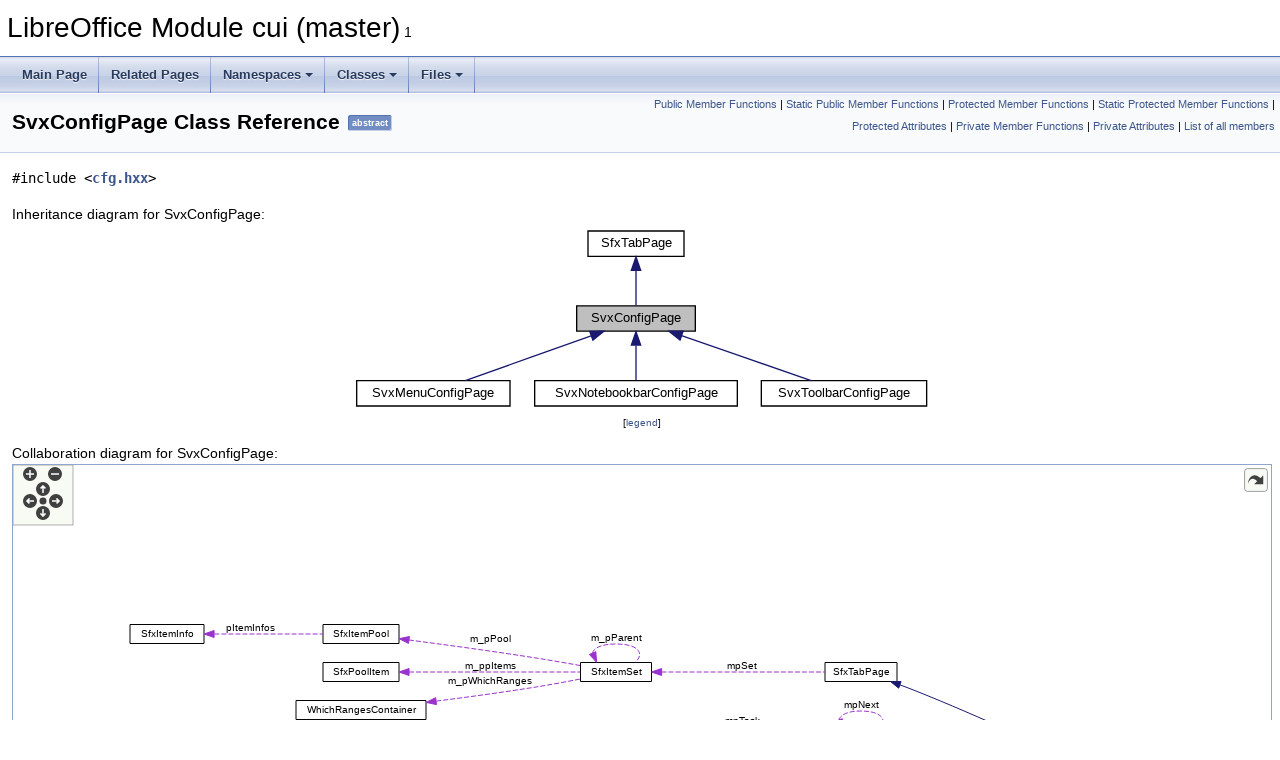

--- FILE ---
content_type: text/html
request_url: https://docs.libreoffice.org/cui/html/classSvxConfigPage.html
body_size: 24005
content:
<!DOCTYPE html PUBLIC "-//W3C//DTD XHTML 1.0 Transitional//EN" "https://www.w3.org/TR/xhtml1/DTD/xhtml1-transitional.dtd">
<html xmlns="http://www.w3.org/1999/xhtml">
<head>
<meta http-equiv="Content-Type" content="text/xhtml;charset=UTF-8"/>
<meta http-equiv="X-UA-Compatible" content="IE=11"/>
<meta name="generator" content="Doxygen 1.9.3"/>
<meta name="viewport" content="width=device-width, initial-scale=1"/>
<title>LibreOffice Module cui (master): SvxConfigPage Class Reference</title>
<link href="tabs.css" rel="stylesheet" type="text/css"/>
<script type="text/javascript" src="jquery.js"></script>
<script type="text/javascript" src="dynsections.js"></script>
<link href="doxygen.css" rel="stylesheet" type="text/css" />
</head>
<body>
<div id="top"><!-- do not remove this div, it is closed by doxygen! -->
<div id="titlearea">
<table cellspacing="0" cellpadding="0">
 <tbody>
 <tr id="projectrow">
  <td id="projectalign">
   <div id="projectname">LibreOffice Module cui (master)<span id="projectnumber">&#160;1</span>
   </div>
  </td>
 </tr>
 </tbody>
</table>
</div>
<!-- end header part -->
<!-- Generated by Doxygen 1.9.3 -->
<script type="text/javascript" src="menudata.js"></script>
<script type="text/javascript" src="menu.js"></script>
<script type="text/javascript">
/* @license magnet:?xt=urn:btih:d3d9a9a6595521f9666a5e94cc830dab83b65699&amp;dn=expat.txt MIT */
$(function() {
  initMenu('',false,false,'search.php','Search');
});
/* @license-end */
</script>
<div id="main-nav"></div>
</div><!-- top -->
<div class="header">
  <div class="summary">
<a href="#pub-methods">Public Member Functions</a> &#124;
<a href="#pub-static-methods">Static Public Member Functions</a> &#124;
<a href="#pro-methods">Protected Member Functions</a> &#124;
<a href="#pro-static-methods">Static Protected Member Functions</a> &#124;
<a href="#pro-attribs">Protected Attributes</a> &#124;
<a href="#pri-methods">Private Member Functions</a> &#124;
<a href="#pri-attribs">Private Attributes</a> &#124;
<a href="classSvxConfigPage-members.html">List of all members</a>  </div>
  <div class="headertitle"><div class="title">SvxConfigPage Class Reference<span class="mlabels"><span class="mlabel">abstract</span></span></div></div>
</div><!--header-->
<div class="contents">

<p><code>#include &lt;<a class="el" href="cfg_8hxx_source.html">cfg.hxx</a>&gt;</code></p>
<div class="dynheader">
Inheritance diagram for SvxConfigPage:</div>
<div class="dyncontent">
<div class="center"><iframe scrolling="no" frameborder="0" src="classSvxConfigPage__inherit__graph.svg" width="580" height="187"><p><b>This browser is not able to show SVG: try Firefox, Chrome, Safari, or Opera instead.</b></p></iframe>
</div>
<center><span class="legend">[<a href="graph_legend.html">legend</a>]</span></center></div>
<div class="dynheader">
Collaboration diagram for SvxConfigPage:</div>
<div class="dyncontent">
<div class="center"><div class="zoom"><iframe scrolling="no" frameborder="0" src="classSvxConfigPage__coll__graph.svg" width="100%" height="510"><p><b>This browser is not able to show SVG: try Firefox, Chrome, Safari, or Opera instead.</b></p></iframe></div>
</div>
<center><span class="legend">[<a href="graph_legend.html">legend</a>]</span></center></div>
<table class="memberdecls">
<tr class="heading"><td colspan="2"><h2 class="groupheader"><a id="pub-methods" name="pub-methods"></a>
Public Member Functions</h2></td></tr>
<tr class="memitem:a290ed78c6ead1068a785698291639948"><td class="memItemLeft" align="right" valign="top">virtual&#160;</td><td class="memItemRight" valign="bottom"><a class="el" href="classSvxConfigPage.html#a290ed78c6ead1068a785698291639948">~SvxConfigPage</a> () override</td></tr>
<tr class="separator:a290ed78c6ead1068a785698291639948"><td class="memSeparator" colspan="2">&#160;</td></tr>
<tr class="memitem:ae16f741d9a21e50f3dc3a5bb5de76cf1"><td class="memItemLeft" align="right" valign="top"><a class="el" href="classSaveInData.html">SaveInData</a> *&#160;</td><td class="memItemRight" valign="bottom"><a class="el" href="classSvxConfigPage.html#ae16f741d9a21e50f3dc3a5bb5de76cf1">GetSaveInData</a> ()</td></tr>
<tr class="separator:ae16f741d9a21e50f3dc3a5bb5de76cf1"><td class="memSeparator" colspan="2">&#160;</td></tr>
<tr class="memitem:ade4a42d7323e5923b44228e2215016c2"><td class="memItemLeft" align="right" valign="top">const OUString &amp;&#160;</td><td class="memItemRight" valign="bottom"><a class="el" href="classSvxConfigPage.html#ade4a42d7323e5923b44228e2215016c2">GetAppName</a> () const</td></tr>
<tr class="separator:ade4a42d7323e5923b44228e2215016c2"><td class="memSeparator" colspan="2">&#160;</td></tr>
<tr class="memitem:a691c4d04c4628a70d63c2e9a13a47064"><td class="memItemLeft" align="right" valign="top">const OUString &amp;&#160;</td><td class="memItemRight" valign="bottom"><a class="el" href="classSvxConfigPage.html#a691c4d04c4628a70d63c2e9a13a47064">GetFileName</a> () const</td></tr>
<tr class="separator:a691c4d04c4628a70d63c2e9a13a47064"><td class="memSeparator" colspan="2">&#160;</td></tr>
<tr class="memitem:a68439161ed74862cbe1333ed0c4465ab"><td class="memItemLeft" align="right" valign="top"><a class="elRef" href="./setup_native/html/regactivex_8cxx.html#a5c8ccc3a8b555c9e632149b1549b6e1b">int</a>&#160;</td><td class="memItemRight" valign="bottom"><a class="el" href="classSvxConfigPage.html#a68439161ed74862cbe1333ed0c4465ab">AddFunction</a> (<a class="elRef" href="./setup_native/html/regactivex_8cxx.html#a5c8ccc3a8b555c9e632149b1549b6e1b">int</a> nTarget, bool bAllowDuplicates)</td></tr>
<tr class="separator:a68439161ed74862cbe1333ed0c4465ab"><td class="memSeparator" colspan="2">&#160;</td></tr>
<tr class="memitem:ad03edac2d6180b7d4e607cd441953c28"><td class="memItemLeft" align="right" valign="top">virtual void&#160;</td><td class="memItemRight" valign="bottom"><a class="el" href="classSvxConfigPage.html#ad03edac2d6180b7d4e607cd441953c28">MoveEntry</a> (bool bMoveUp)</td></tr>
<tr class="separator:ad03edac2d6180b7d4e607cd441953c28"><td class="memSeparator" colspan="2">&#160;</td></tr>
<tr class="memitem:ab85d491399954a9614222fd7e0ecd3da"><td class="memItemLeft" align="right" valign="top">bool&#160;</td><td class="memItemRight" valign="bottom"><a class="el" href="classSvxConfigPage.html#ab85d491399954a9614222fd7e0ecd3da">MoveEntryData</a> (<a class="elRef" href="./setup_native/html/regactivex_8cxx.html#a5c8ccc3a8b555c9e632149b1549b6e1b">int</a> SourceEntry, <a class="elRef" href="./setup_native/html/regactivex_8cxx.html#a5c8ccc3a8b555c9e632149b1549b6e1b">int</a> nTargetEntry)</td></tr>
<tr class="separator:ab85d491399954a9614222fd7e0ecd3da"><td class="memSeparator" colspan="2">&#160;</td></tr>
<tr class="memitem:ac70ff3673fbff63920792ced6d6e8fe5"><td class="memItemLeft" align="right" valign="top">bool&#160;</td><td class="memItemRight" valign="bottom"><a class="el" href="classSvxConfigPage.html#ac70ff3673fbff63920792ced6d6e8fe5">FillItemSet</a> (<a class="elRef" href="./svl/html/classSfxItemSet.html">SfxItemSet</a> *) override</td></tr>
<tr class="separator:ac70ff3673fbff63920792ced6d6e8fe5"><td class="memSeparator" colspan="2">&#160;</td></tr>
<tr class="memitem:a2b5dcadceb58ca28e4dbe96de5990981"><td class="memItemLeft" align="right" valign="top">void&#160;</td><td class="memItemRight" valign="bottom"><a class="el" href="classSvxConfigPage.html#a2b5dcadceb58ca28e4dbe96de5990981">Reset</a> (const <a class="elRef" href="./svl/html/classSfxItemSet.html">SfxItemSet</a> *) override</td></tr>
<tr class="separator:a2b5dcadceb58ca28e4dbe96de5990981"><td class="memSeparator" colspan="2">&#160;</td></tr>
<tr class="memitem:a70b2244d884a2d5b24f6c71b4b43ab16"><td class="memItemLeft" align="right" valign="top">virtual void&#160;</td><td class="memItemRight" valign="bottom"><a class="el" href="classSvxConfigPage.html#a70b2244d884a2d5b24f6c71b4b43ab16">DeleteSelectedContent</a> ()=0</td></tr>
<tr class="separator:a70b2244d884a2d5b24f6c71b4b43ab16"><td class="memSeparator" colspan="2">&#160;</td></tr>
<tr class="memitem:a892d0a1fba57d5e58ed1052b96fc36d4"><td class="memItemLeft" align="right" valign="top">virtual void&#160;</td><td class="memItemRight" valign="bottom"><a class="el" href="classSvxConfigPage.html#a892d0a1fba57d5e58ed1052b96fc36d4">DeleteSelectedTopLevel</a> ()=0</td></tr>
<tr class="separator:a892d0a1fba57d5e58ed1052b96fc36d4"><td class="memSeparator" colspan="2">&#160;</td></tr>
<tr class="memitem:a25cb8344d1c8cbfcbd409fe7a0c04d06"><td class="memItemLeft" align="right" valign="top">virtual void&#160;</td><td class="memItemRight" valign="bottom"><a class="el" href="classSvxConfigPage.html#a25cb8344d1c8cbfcbd409fe7a0c04d06">ListModified</a> ()</td></tr>
<tr class="separator:a25cb8344d1c8cbfcbd409fe7a0c04d06"><td class="memSeparator" colspan="2">&#160;</td></tr>
<tr class="memitem:a3ba41055a958ed8c3cb2a8ed1d370925"><td class="memItemLeft" align="right" valign="top"><a class="el" href="classSvxConfigEntry.html">SvxConfigEntry</a> *&#160;</td><td class="memItemRight" valign="bottom"><a class="el" href="classSvxConfigPage.html#a3ba41055a958ed8c3cb2a8ed1d370925">GetTopLevelSelection</a> ()</td></tr>
<tr class="separator:a3ba41055a958ed8c3cb2a8ed1d370925"><td class="memSeparator" colspan="2">&#160;</td></tr>
<tr class="memitem:a0d285615a72e121357585b58d5b470e4"><td class="memItemLeft" align="right" valign="top">OUString&#160;</td><td class="memItemRight" valign="bottom"><a class="el" href="classSvxConfigPage.html#a0d285615a72e121357585b58d5b470e4">GetScriptURL</a> () const</td></tr>
<tr class="separator:a0d285615a72e121357585b58d5b470e4"><td class="memSeparator" colspan="2">&#160;</td></tr>
<tr class="memitem:a8f89f455ddad41a62242f8f892222124"><td class="memItemLeft" align="right" valign="top">OUString&#160;</td><td class="memItemRight" valign="bottom"><a class="el" href="classSvxConfigPage.html#a8f89f455ddad41a62242f8f892222124">GetSelectedDisplayName</a> () const</td></tr>
<tr class="separator:a8f89f455ddad41a62242f8f892222124"><td class="memSeparator" colspan="2">&#160;</td></tr>
<tr class="inherit_header pub_methods_classSfxTabPage"><td colspan="2" onclick="javascript:toggleInherit('pub_methods_classSfxTabPage')"><img src="closed.png" alt="-"/>&#160;Public Member Functions inherited from <a class="el"  href="./sfx2/html/classSfxTabPage.html">SfxTabPage</a></td></tr>
<tr class="memitem:a3a04c851e9fb2d84194c315efcc7da34 inherit pub_methods_classSfxTabPage"><td class="memItemLeft" align="right" valign="top">void&#160;</td><td class="memItemRight" valign="bottom"><a class="elRef" href="./sfx2/html/classSfxTabPage.html#a3a04c851e9fb2d84194c315efcc7da34">SetDialogController</a> (<a class="elRef" href="./sfx2/html/classSfxOkDialogController.html">SfxOkDialogController</a> *pDialog)</td></tr>
<tr class="separator:a3a04c851e9fb2d84194c315efcc7da34 inherit pub_methods_classSfxTabPage"><td class="memSeparator" colspan="2">&#160;</td></tr>
<tr class="memitem:a68961ba6d2332908734bf8a1a2cfa038 inherit pub_methods_classSfxTabPage"><td class="memItemLeft" align="right" valign="top">virtual&#160;</td><td class="memItemRight" valign="bottom"><a class="elRef" href="./sfx2/html/classSfxTabPage.html#a68961ba6d2332908734bf8a1a2cfa038">~SfxTabPage</a> () override</td></tr>
<tr class="separator:a68961ba6d2332908734bf8a1a2cfa038 inherit pub_methods_classSfxTabPage"><td class="memSeparator" colspan="2">&#160;</td></tr>
<tr class="memitem:a5b1f0b1d5b817240c8708753f71049eb inherit pub_methods_classSfxTabPage"><td class="memItemLeft" align="right" valign="top">void&#160;</td><td class="memItemRight" valign="bottom"><a class="elRef" href="./sfx2/html/classSfxTabPage.html#a5b1f0b1d5b817240c8708753f71049eb">set_visible</a> (bool <a class="elRef" href="./framework/html/toolbarsmenucontroller_8cxx.html#abf006167b8a30fb3049eae201d93c8e3">bVisible</a>)</td></tr>
<tr class="separator:a5b1f0b1d5b817240c8708753f71049eb inherit pub_methods_classSfxTabPage"><td class="memSeparator" colspan="2">&#160;</td></tr>
<tr class="memitem:a7af4d24090f99ef68da67ed1bdedd67a inherit pub_methods_classSfxTabPage"><td class="memItemLeft" align="right" valign="top">const <a class="elRef" href="./svl/html/classSfxItemSet.html">SfxItemSet</a> &amp;&#160;</td><td class="memItemRight" valign="bottom"><a class="elRef" href="./sfx2/html/classSfxTabPage.html#a7af4d24090f99ef68da67ed1bdedd67a">GetItemSet</a> () const</td></tr>
<tr class="separator:a7af4d24090f99ef68da67ed1bdedd67a inherit pub_methods_classSfxTabPage"><td class="memSeparator" colspan="2">&#160;</td></tr>
<tr class="memitem:ab7568a43f8b27595ac80ea1bec65c483 inherit pub_methods_classSfxTabPage"><td class="memItemLeft" align="right" valign="top">virtual bool&#160;</td><td class="memItemRight" valign="bottom"><a class="elRef" href="./sfx2/html/classSfxTabPage.html#ab7568a43f8b27595ac80ea1bec65c483">FillItemSet</a> (<a class="elRef" href="./svl/html/classSfxItemSet.html">SfxItemSet</a> *)</td></tr>
<tr class="separator:ab7568a43f8b27595ac80ea1bec65c483 inherit pub_methods_classSfxTabPage"><td class="memSeparator" colspan="2">&#160;</td></tr>
<tr class="memitem:a285dcf376eae055dc73fabeccfb35f93 inherit pub_methods_classSfxTabPage"><td class="memItemLeft" align="right" valign="top">virtual void&#160;</td><td class="memItemRight" valign="bottom"><a class="elRef" href="./sfx2/html/classSfxTabPage.html#a285dcf376eae055dc73fabeccfb35f93">Reset</a> (const <a class="elRef" href="./svl/html/classSfxItemSet.html">SfxItemSet</a> *)</td></tr>
<tr class="separator:a285dcf376eae055dc73fabeccfb35f93 inherit pub_methods_classSfxTabPage"><td class="memSeparator" colspan="2">&#160;</td></tr>
<tr class="memitem:a455fe00d30367051efb4f0cce8cfe74f inherit pub_methods_classSfxTabPage"><td class="memItemLeft" align="right" valign="top">virtual bool&#160;</td><td class="memItemRight" valign="bottom"><a class="elRef" href="./sfx2/html/classSfxTabPage.html#a455fe00d30367051efb4f0cce8cfe74f">DeferResetToFirstActivation</a> ()</td></tr>
<tr class="separator:a455fe00d30367051efb4f0cce8cfe74f inherit pub_methods_classSfxTabPage"><td class="memSeparator" colspan="2">&#160;</td></tr>
<tr class="memitem:a081b7884ee5fbf17819b5c2ed4877b48 inherit pub_methods_classSfxTabPage"><td class="memItemLeft" align="right" valign="top">bool&#160;</td><td class="memItemRight" valign="bottom"><a class="elRef" href="./sfx2/html/classSfxTabPage.html#a081b7884ee5fbf17819b5c2ed4877b48">HasExchangeSupport</a> () const</td></tr>
<tr class="separator:a081b7884ee5fbf17819b5c2ed4877b48 inherit pub_methods_classSfxTabPage"><td class="memSeparator" colspan="2">&#160;</td></tr>
<tr class="memitem:a9032bc553cda279ea6a29f68246c9277 inherit pub_methods_classSfxTabPage"><td class="memItemLeft" align="right" valign="top">void&#160;</td><td class="memItemRight" valign="bottom"><a class="elRef" href="./sfx2/html/classSfxTabPage.html#a9032bc553cda279ea6a29f68246c9277">SetExchangeSupport</a> ()</td></tr>
<tr class="separator:a9032bc553cda279ea6a29f68246c9277 inherit pub_methods_classSfxTabPage"><td class="memSeparator" colspan="2">&#160;</td></tr>
<tr class="memitem:af22f898b907f9e16db3e4d175541306b inherit pub_methods_classSfxTabPage"><td class="memItemLeft" align="right" valign="top">virtual void&#160;</td><td class="memItemRight" valign="bottom"><a class="elRef" href="./sfx2/html/classSfxTabPage.html#af22f898b907f9e16db3e4d175541306b">ActivatePage</a> (const <a class="elRef" href="./svl/html/classSfxItemSet.html">SfxItemSet</a> &amp;)</td></tr>
<tr class="separator:af22f898b907f9e16db3e4d175541306b inherit pub_methods_classSfxTabPage"><td class="memSeparator" colspan="2">&#160;</td></tr>
<tr class="memitem:a8f54c79aa3e9cb40fef59f03a42c4054 inherit pub_methods_classSfxTabPage"><td class="memItemLeft" align="right" valign="top">virtual <a class="elRef" href="./sfx2/html/tabdlg_8hxx.html#a6c47c80862600e73f2510545d7eaf781">DeactivateRC</a>&#160;</td><td class="memItemRight" valign="bottom"><a class="elRef" href="./sfx2/html/classSfxTabPage.html#a8f54c79aa3e9cb40fef59f03a42c4054">DeactivatePage</a> (<a class="elRef" href="./svl/html/classSfxItemSet.html">SfxItemSet</a> *pSet)</td></tr>
<tr class="separator:a8f54c79aa3e9cb40fef59f03a42c4054 inherit pub_methods_classSfxTabPage"><td class="memSeparator" colspan="2">&#160;</td></tr>
<tr class="memitem:aa23b92136b40ea99922ebc7a8fc700ce inherit pub_methods_classSfxTabPage"><td class="memItemLeft" align="right" valign="top">void&#160;</td><td class="memItemRight" valign="bottom"><a class="elRef" href="./sfx2/html/classSfxTabPage.html#aa23b92136b40ea99922ebc7a8fc700ce">SetUserData</a> (const OUString &amp;rString)</td></tr>
<tr class="separator:aa23b92136b40ea99922ebc7a8fc700ce inherit pub_methods_classSfxTabPage"><td class="memSeparator" colspan="2">&#160;</td></tr>
<tr class="memitem:abbe93e6bc0e4f768e69181c5628ce757 inherit pub_methods_classSfxTabPage"><td class="memItemLeft" align="right" valign="top">const OUString &amp;&#160;</td><td class="memItemRight" valign="bottom"><a class="elRef" href="./sfx2/html/classSfxTabPage.html#abbe93e6bc0e4f768e69181c5628ce757">GetUserData</a> () const</td></tr>
<tr class="separator:abbe93e6bc0e4f768e69181c5628ce757 inherit pub_methods_classSfxTabPage"><td class="memSeparator" colspan="2">&#160;</td></tr>
<tr class="memitem:a3f8fcbd9ac74ec0d034ce268c71bc71b inherit pub_methods_classSfxTabPage"><td class="memItemLeft" align="right" valign="top">virtual void&#160;</td><td class="memItemRight" valign="bottom"><a class="elRef" href="./sfx2/html/classSfxTabPage.html#a3f8fcbd9ac74ec0d034ce268c71bc71b">FillUserData</a> ()</td></tr>
<tr class="separator:a3f8fcbd9ac74ec0d034ce268c71bc71b inherit pub_methods_classSfxTabPage"><td class="memSeparator" colspan="2">&#160;</td></tr>
<tr class="memitem:ac132f966b29d9c998688187713909f7e inherit pub_methods_classSfxTabPage"><td class="memItemLeft" align="right" valign="top">virtual bool&#160;</td><td class="memItemRight" valign="bottom"><a class="elRef" href="./sfx2/html/classSfxTabPage.html#ac132f966b29d9c998688187713909f7e">IsReadOnly</a> () const</td></tr>
<tr class="separator:ac132f966b29d9c998688187713909f7e inherit pub_methods_classSfxTabPage"><td class="memSeparator" colspan="2">&#160;</td></tr>
<tr class="memitem:a618997d5b8c5ff09dc3394c2f445970d inherit pub_methods_classSfxTabPage"><td class="memItemLeft" align="right" valign="top">virtual void&#160;</td><td class="memItemRight" valign="bottom"><a class="elRef" href="./sfx2/html/classSfxTabPage.html#a618997d5b8c5ff09dc3394c2f445970d">PageCreated</a> (const <a class="elRef" href="./svl/html/classSfxAllItemSet.html">SfxAllItemSet</a> &amp;aSet)</td></tr>
<tr class="separator:a618997d5b8c5ff09dc3394c2f445970d inherit pub_methods_classSfxTabPage"><td class="memSeparator" colspan="2">&#160;</td></tr>
<tr class="memitem:ad3b420a3cd84c91bfdd237ff1f23390a inherit pub_methods_classSfxTabPage"><td class="memItemLeft" align="right" valign="top">virtual void&#160;</td><td class="memItemRight" valign="bottom"><a class="elRef" href="./sfx2/html/classSfxTabPage.html#ad3b420a3cd84c91bfdd237ff1f23390a">ChangesApplied</a> ()</td></tr>
<tr class="separator:ad3b420a3cd84c91bfdd237ff1f23390a inherit pub_methods_classSfxTabPage"><td class="memSeparator" colspan="2">&#160;</td></tr>
<tr class="memitem:ad10d95cdb0d5657e22dcf5f519a9b7f4 inherit pub_methods_classSfxTabPage"><td class="memItemLeft" align="right" valign="top">void&#160;</td><td class="memItemRight" valign="bottom"><a class="elRef" href="./sfx2/html/classSfxTabPage.html#ad10d95cdb0d5657e22dcf5f519a9b7f4">SetFrame</a> (const css::uno::Reference&lt; css::frame::XFrame &gt; &amp;<a class="elRef" href="./dbaccess/html/subcomponentmanager_8cxx.html#ab28a9926ec65d382b5e7fe4df5c1b474">xFrame</a>)</td></tr>
<tr class="separator:ad10d95cdb0d5657e22dcf5f519a9b7f4 inherit pub_methods_classSfxTabPage"><td class="memSeparator" colspan="2">&#160;</td></tr>
<tr class="memitem:a8d31f2e1ca0e21b29469b903e00cc1f6 inherit pub_methods_classSfxTabPage"><td class="memItemLeft" align="right" valign="top">css::uno::Reference&lt; css::frame::XFrame &gt;&#160;</td><td class="memItemRight" valign="bottom"><a class="elRef" href="./sfx2/html/classSfxTabPage.html#a8d31f2e1ca0e21b29469b903e00cc1f6">GetFrame</a> () const</td></tr>
<tr class="separator:a8d31f2e1ca0e21b29469b903e00cc1f6 inherit pub_methods_classSfxTabPage"><td class="memSeparator" colspan="2">&#160;</td></tr>
<tr class="memitem:ab0f37b1d69dcae425f1b20bfeb212fbb inherit pub_methods_classSfxTabPage"><td class="memItemLeft" align="right" valign="top">const <a class="elRef" href="./svl/html/classSfxItemSet.html">SfxItemSet</a> *&#160;</td><td class="memItemRight" valign="bottom"><a class="elRef" href="./sfx2/html/classSfxTabPage.html#ab0f37b1d69dcae425f1b20bfeb212fbb">GetDialogExampleSet</a> () const</td></tr>
<tr class="separator:ab0f37b1d69dcae425f1b20bfeb212fbb inherit pub_methods_classSfxTabPage"><td class="memSeparator" colspan="2">&#160;</td></tr>
<tr class="memitem:af3f28761bb02de7141009909ddf34028 inherit pub_methods_classSfxTabPage"><td class="memItemLeft" align="right" valign="top">OUString&#160;</td><td class="memItemRight" valign="bottom"><a class="elRef" href="./sfx2/html/classSfxTabPage.html#af3f28761bb02de7141009909ddf34028">GetHelpId</a> () const</td></tr>
<tr class="separator:af3f28761bb02de7141009909ddf34028 inherit pub_methods_classSfxTabPage"><td class="memSeparator" colspan="2">&#160;</td></tr>
<tr class="memitem:ab59bc30e50495a838d3a31889eedef86 inherit pub_methods_classSfxTabPage"><td class="memItemLeft" align="right" valign="top">OUString&#160;</td><td class="memItemRight" valign="bottom"><a class="elRef" href="./sfx2/html/classSfxTabPage.html#ab59bc30e50495a838d3a31889eedef86">GetConfigId</a> () const</td></tr>
<tr class="separator:ab59bc30e50495a838d3a31889eedef86 inherit pub_methods_classSfxTabPage"><td class="memSeparator" colspan="2">&#160;</td></tr>
<tr class="memitem:a358787cf82615490a1bcd4843e91a449 inherit pub_methods_classSfxTabPage"><td class="memItemLeft" align="right" valign="top">bool&#160;</td><td class="memItemRight" valign="bottom"><a class="elRef" href="./sfx2/html/classSfxTabPage.html#a358787cf82615490a1bcd4843e91a449">IsVisible</a> () const</td></tr>
<tr class="separator:a358787cf82615490a1bcd4843e91a449 inherit pub_methods_classSfxTabPage"><td class="memSeparator" colspan="2">&#160;</td></tr>
<tr class="memitem:aed2cf08b58be8a60aada8875db7e5e80 inherit pub_methods_classSfxTabPage"><td class="memItemLeft" align="right" valign="top"><a class="elRef" href="./vcl/html/classweld_1_1Window.html">weld::Window</a> *&#160;</td><td class="memItemRight" valign="bottom"><a class="elRef" href="./sfx2/html/classSfxTabPage.html#aed2cf08b58be8a60aada8875db7e5e80">GetFrameWeld</a> () const</td></tr>
<tr class="separator:aed2cf08b58be8a60aada8875db7e5e80 inherit pub_methods_classSfxTabPage"><td class="memSeparator" colspan="2">&#160;</td></tr>
<tr class="memitem:ab5e10082d179c88155f91cda6a39b63f inherit pub_methods_classSfxTabPage"><td class="memItemLeft" align="right" valign="top">std::unordered_map&lt; OUString, css::uno::Any &gt; &amp;&#160;</td><td class="memItemRight" valign="bottom"><a class="elRef" href="./sfx2/html/classSfxTabPage.html#ab5e10082d179c88155f91cda6a39b63f">getAdditionalProperties</a> ()</td></tr>
<tr class="separator:ab5e10082d179c88155f91cda6a39b63f inherit pub_methods_classSfxTabPage"><td class="memSeparator" colspan="2">&#160;</td></tr>
</table><table class="memberdecls">
<tr class="heading"><td colspan="2"><h2 class="groupheader"><a id="pub-static-methods" name="pub-static-methods"></a>
Static Public Member Functions</h2></td></tr>
<tr class="memitem:a1d545f9be09201548ee744097684577f"><td class="memItemLeft" align="right" valign="top">static bool&#160;</td><td class="memItemRight" valign="bottom"><a class="el" href="classSvxConfigPage.html#a1d545f9be09201548ee744097684577f">CanConfig</a> (std::u16string_view rModuleId)</td></tr>
<tr class="separator:a1d545f9be09201548ee744097684577f"><td class="memSeparator" colspan="2">&#160;</td></tr>
<tr class="memitem:a3eb2209c638093535b96083acb1dd480"><td class="memItemLeft" align="right" valign="top">static OUString&#160;</td><td class="memItemRight" valign="bottom"><a class="el" href="classSvxConfigPage.html#a3eb2209c638093535b96083acb1dd480">GetFrameWithDefaultAndIdentify</a> (css::uno::Reference&lt; css::frame::XFrame &gt; &amp;_inout_rxFrame)</td></tr>
<tr class="memdesc:a3eb2209c638093535b96083acb1dd480"><td class="mdescLeft">&#160;</td><td class="mdescRight">identifies the module in the given frame.  <a href="classSvxConfigPage.html#a3eb2209c638093535b96083acb1dd480">More...</a><br /></td></tr>
<tr class="separator:a3eb2209c638093535b96083acb1dd480"><td class="memSeparator" colspan="2">&#160;</td></tr>
<tr class="inherit_header pub_static_methods_classSfxTabPage"><td colspan="2" onclick="javascript:toggleInherit('pub_static_methods_classSfxTabPage')"><img src="closed.png" alt="-"/>&#160;Static Public Member Functions inherited from <a class="el"  href="./sfx2/html/classSfxTabPage.html">SfxTabPage</a></td></tr>
<tr class="memitem:adec55a8d985b64a9ace440e14338a485 inherit pub_static_methods_classSfxTabPage"><td class="memItemLeft" align="right" valign="top">static const <a class="elRef" href="./svl/html/classSfxPoolItem.html">SfxPoolItem</a> *&#160;</td><td class="memItemRight" valign="bottom"><a class="elRef" href="./sfx2/html/classSfxTabPage.html#adec55a8d985b64a9ace440e14338a485">GetItem</a> (const <a class="elRef" href="./svl/html/classSfxItemSet.html">SfxItemSet</a> &amp;<a class="elRef" href="./sfx2/html/shell_8cxx.html#a5c5b116fd5bbaf872590028c851ca586">rSet</a>, sal_uInt16 nSlot, bool bDeep=true)</td></tr>
<tr class="separator:adec55a8d985b64a9ace440e14338a485 inherit pub_static_methods_classSfxTabPage"><td class="memSeparator" colspan="2">&#160;</td></tr>
<tr class="memitem:a38fda0ec94c53fcc8c3dc0700c5ec49f inherit pub_static_methods_classSfxTabPage"><td class="memItemLeft" align="right" valign="top">static const T *&#160;</td><td class="memItemRight" valign="bottom"><a class="elRef" href="./sfx2/html/classSfxTabPage.html#a38fda0ec94c53fcc8c3dc0700c5ec49f">GetItem</a> (const <a class="elRef" href="./svl/html/classSfxItemSet.html">SfxItemSet</a> &amp;<a class="elRef" href="./sfx2/html/shell_8cxx.html#a5c5b116fd5bbaf872590028c851ca586">rSet</a>, <a class="elRef" href="./svl/html/classTypedWhichId.html">TypedWhichId</a>&lt; T &gt; nSlot, bool bDeep=true)</td></tr>
<tr class="separator:a38fda0ec94c53fcc8c3dc0700c5ec49f inherit pub_static_methods_classSfxTabPage"><td class="memSeparator" colspan="2">&#160;</td></tr>
</table><table class="memberdecls">
<tr class="heading"><td colspan="2"><h2 class="groupheader"><a id="pro-methods" name="pro-methods"></a>
Protected Member Functions</h2></td></tr>
<tr class="memitem:aebfd257e06288326e5df582dca830225"><td class="memItemLeft" align="right" valign="top">&#160;</td><td class="memItemRight" valign="bottom"><a class="el" href="classSvxConfigPage.html#aebfd257e06288326e5df582dca830225">SvxConfigPage</a> (<a class="elRef" href="./vcl/html/classweld_1_1Container.html">weld::Container</a> *pPage, <a class="elRef" href="./vcl/html/classweld_1_1DialogController.html">weld::DialogController</a> *pController, const <a class="elRef" href="./svl/html/classSfxItemSet.html">SfxItemSet</a> &amp;)</td></tr>
<tr class="separator:aebfd257e06288326e5df582dca830225"><td class="memSeparator" colspan="2">&#160;</td></tr>
<tr class="memitem:a4fbaf55abc315e3a105f1257076a7401"><td class="memItemLeft" align="right" valign="top">&#160;</td><td class="memItemRight" valign="bottom"><a class="el" href="classSvxConfigPage.html#a4fbaf55abc315e3a105f1257076a7401">DECL_LINK</a> (MoveHdl, <a class="elRef" href="./vcl/html/classweld_1_1Button.html">weld::Button</a> &amp;, void)</td></tr>
<tr class="separator:a4fbaf55abc315e3a105f1257076a7401"><td class="memSeparator" colspan="2">&#160;</td></tr>
<tr class="memitem:aa6b6521556392b5d222c488c2988416b"><td class="memItemLeft" align="right" valign="top">&#160;</td><td class="memItemRight" valign="bottom"><a class="el" href="classSvxConfigPage.html#aa6b6521556392b5d222c488c2988416b">DECL_LINK</a> (SelectFunctionHdl, <a class="elRef" href="./vcl/html/classweld_1_1TreeView.html">weld::TreeView</a> &amp;, void)</td></tr>
<tr class="separator:aa6b6521556392b5d222c488c2988416b"><td class="memSeparator" colspan="2">&#160;</td></tr>
<tr class="memitem:ab60874ca134e551e5a2c9c01b7b584bb"><td class="memItemLeft" align="right" valign="top">&#160;</td><td class="memItemRight" valign="bottom"><a class="el" href="classSvxConfigPage.html#ab60874ca134e551e5a2c9c01b7b584bb">DECL_LINK</a> (FunctionDoubleClickHdl, <a class="elRef" href="./vcl/html/classweld_1_1TreeView.html">weld::TreeView</a> &amp;, bool)</td></tr>
<tr class="separator:ab60874ca134e551e5a2c9c01b7b584bb"><td class="memSeparator" colspan="2">&#160;</td></tr>
<tr class="memitem:a4a1776f78fa7c4e78e80a836ed04bd0c"><td class="memItemLeft" align="right" valign="top">&#160;</td><td class="memItemRight" valign="bottom"><a class="el" href="classSvxConfigPage.html#a4a1776f78fa7c4e78e80a836ed04bd0c">DECL_LINK</a> (SelectSaveInLocation, <a class="elRef" href="./vcl/html/classweld_1_1ComboBox.html">weld::ComboBox</a> &amp;, void)</td></tr>
<tr class="separator:a4a1776f78fa7c4e78e80a836ed04bd0c"><td class="memSeparator" colspan="2">&#160;</td></tr>
<tr class="memitem:a5736621424184df57060d18bcb88b94a"><td class="memItemLeft" align="right" valign="top">&#160;</td><td class="memItemRight" valign="bottom"><a class="el" href="classSvxConfigPage.html#a5736621424184df57060d18bcb88b94a">DECL_LINK</a> (SelectElementHdl, <a class="elRef" href="./vcl/html/classweld_1_1ComboBox.html">weld::ComboBox</a> &amp;, void)</td></tr>
<tr class="separator:a5736621424184df57060d18bcb88b94a"><td class="memSeparator" colspan="2">&#160;</td></tr>
<tr class="memitem:a4d8e4573a9e2776010b74b7e0634987f"><td class="memItemLeft" align="right" valign="top">&#160;</td><td class="memItemRight" valign="bottom"><a class="el" href="classSvxConfigPage.html#a4d8e4573a9e2776010b74b7e0634987f">DECL_LINK</a> (ImplUpdateDataHdl, <a class="elRef" href="./vcl/html/classTimer.html">Timer</a> *, void)</td></tr>
<tr class="separator:a4d8e4573a9e2776010b74b7e0634987f"><td class="memSeparator" colspan="2">&#160;</td></tr>
<tr class="memitem:a7fc83db14de52e14f37b12a08cfbca38"><td class="memItemLeft" align="right" valign="top">&#160;</td><td class="memItemRight" valign="bottom"><a class="el" href="classSvxConfigPage.html#a7fc83db14de52e14f37b12a08cfbca38">DECL_LINK</a> (FocusOut_Impl, <a class="elRef" href="./vcl/html/classweld_1_1Widget.html">weld::Widget</a> &amp;, void)</td></tr>
<tr class="separator:a7fc83db14de52e14f37b12a08cfbca38"><td class="memSeparator" colspan="2">&#160;</td></tr>
<tr class="memitem:a5e4870350daaa9c283acb4a5eac3f075"><td class="memItemLeft" align="right" valign="top">virtual <a class="el" href="classSaveInData.html">SaveInData</a> *&#160;</td><td class="memItemRight" valign="bottom"><a class="el" href="classSvxConfigPage.html#a5e4870350daaa9c283acb4a5eac3f075">CreateSaveInData</a> (const css::uno::Reference&lt; css::ui::XUIConfigurationManager &gt; &amp;, const css::uno::Reference&lt; css::ui::XUIConfigurationManager &gt; &amp;, const OUString &amp;aModuleId, bool docConfig)=0</td></tr>
<tr class="separator:a5e4870350daaa9c283acb4a5eac3f075"><td class="memSeparator" colspan="2">&#160;</td></tr>
<tr class="memitem:ab58670dd10f3838d8f02f71ed7c8b676"><td class="memItemLeft" align="right" valign="top">virtual void&#160;</td><td class="memItemRight" valign="bottom"><a class="el" href="classSvxConfigPage.html#ab58670dd10f3838d8f02f71ed7c8b676">Init</a> ()=0</td></tr>
<tr class="separator:ab58670dd10f3838d8f02f71ed7c8b676"><td class="memSeparator" colspan="2">&#160;</td></tr>
<tr class="memitem:a4e1e99202f6e7242a2dac24513a60a4d"><td class="memItemLeft" align="right" valign="top">virtual void&#160;</td><td class="memItemRight" valign="bottom"><a class="el" href="classSvxConfigPage.html#a4e1e99202f6e7242a2dac24513a60a4d">UpdateButtonStates</a> ()=0</td></tr>
<tr class="separator:a4e1e99202f6e7242a2dac24513a60a4d"><td class="memSeparator" colspan="2">&#160;</td></tr>
<tr class="memitem:af2e7147a9e0619d3111a0e0320e51341"><td class="memItemLeft" align="right" valign="top">virtual short&#160;</td><td class="memItemRight" valign="bottom"><a class="el" href="classSvxConfigPage.html#af2e7147a9e0619d3111a0e0320e51341">QueryReset</a> ()=0</td></tr>
<tr class="separator:af2e7147a9e0619d3111a0e0320e51341"><td class="memSeparator" colspan="2">&#160;</td></tr>
<tr class="memitem:a41375b92a0007f85b85652561c0fe210"><td class="memItemLeft" align="right" valign="top">virtual void&#160;</td><td class="memItemRight" valign="bottom"><a class="el" href="classSvxConfigPage.html#a41375b92a0007f85b85652561c0fe210">SelectElement</a> ()=0</td></tr>
<tr class="separator:a41375b92a0007f85b85652561c0fe210"><td class="memSeparator" colspan="2">&#160;</td></tr>
<tr class="memitem:a3c9c9c1996f631b2a1c5df36626d1d3c"><td class="memItemLeft" align="right" valign="top"><a class="elRef" href="./setup_native/html/regactivex_8cxx.html#a5c8ccc3a8b555c9e632149b1549b6e1b">int</a>&#160;</td><td class="memItemRight" valign="bottom"><a class="el" href="classSvxConfigPage.html#a3c9c9c1996f631b2a1c5df36626d1d3c">AppendEntry</a> (<a class="el" href="classSvxConfigEntry.html">SvxConfigEntry</a> *pNewEntryData, <a class="elRef" href="./setup_native/html/regactivex_8cxx.html#a5c8ccc3a8b555c9e632149b1549b6e1b">int</a> nTarget)</td></tr>
<tr class="separator:a3c9c9c1996f631b2a1c5df36626d1d3c"><td class="memSeparator" colspan="2">&#160;</td></tr>
<tr class="memitem:a75c1594bb4d158b522156955f2756eaf"><td class="memItemLeft" align="right" valign="top">void&#160;</td><td class="memItemRight" valign="bottom"><a class="el" href="classSvxConfigPage.html#a75c1594bb4d158b522156955f2756eaf">AddSubMenusToUI</a> (std::u16string_view rBaseTitle, <a class="el" href="classSvxConfigEntry.html">SvxConfigEntry</a> const *pParentData)</td></tr>
<tr class="separator:a75c1594bb4d158b522156955f2756eaf"><td class="memSeparator" colspan="2">&#160;</td></tr>
<tr class="memitem:a03343153ce1b1ba1e0fbff43fcf86158"><td class="memItemLeft" align="right" valign="top">void&#160;</td><td class="memItemRight" valign="bottom"><a class="el" href="classSvxConfigPage.html#a03343153ce1b1ba1e0fbff43fcf86158">InsertEntryIntoUI</a> (<a class="el" href="classSvxConfigEntry.html">SvxConfigEntry</a> *pNewEntryData, <a class="elRef" href="./vcl/html/classweld_1_1TreeView.html">weld::TreeView</a> &amp;rTreeView, <a class="elRef" href="./setup_native/html/regactivex_8cxx.html#a5c8ccc3a8b555c9e632149b1549b6e1b">int</a> <a class="elRef" href="./chart2/html/ChartSeriesPanel_8cxx.html#a5cf8155a51bdf54c19836fcd2fea60a6">nPos</a>, bool bMenu=false)</td></tr>
<tr class="separator:a03343153ce1b1ba1e0fbff43fcf86158"><td class="memSeparator" colspan="2">&#160;</td></tr>
<tr class="memitem:a6fdcbfb4cfe2f44266098f1238edf01f"><td class="memItemLeft" align="right" valign="top">void&#160;</td><td class="memItemRight" valign="bottom"><a class="el" href="classSvxConfigPage.html#a6fdcbfb4cfe2f44266098f1238edf01f">InsertEntryIntoUI</a> (<a class="el" href="classSvxConfigEntry.html">SvxConfigEntry</a> *pNewEntryData, <a class="elRef" href="./vcl/html/classweld_1_1TreeView.html">weld::TreeView</a> &amp;rTreeView, <a class="elRef" href="./vcl/html/classweld_1_1TreeIter.html">weld::TreeIter</a> &amp;rIter, bool bMenu=false)</td></tr>
<tr class="separator:a6fdcbfb4cfe2f44266098f1238edf01f"><td class="memSeparator" colspan="2">&#160;</td></tr>
<tr class="memitem:a0283a53d78dc8f9a509e2b8cdd8f26f4"><td class="memItemLeft" align="right" valign="top">void&#160;</td><td class="memItemRight" valign="bottom"><a class="el" href="classSvxConfigPage.html#a0283a53d78dc8f9a509e2b8cdd8f26f4">InsertEntryIntoNotebookbarTabUI</a> (std::u16string_view sClassId, const OUString &amp;sUIItemId, const OUString &amp;sUIItemCommand, <a class="elRef" href="./vcl/html/classweld_1_1TreeView.html">weld::TreeView</a> &amp;rTreeView, const <a class="elRef" href="./vcl/html/classweld_1_1TreeIter.html">weld::TreeIter</a> &amp;rIter)</td></tr>
<tr class="separator:a0283a53d78dc8f9a509e2b8cdd8f26f4"><td class="memSeparator" colspan="2">&#160;</td></tr>
<tr class="memitem:af1baeda450b01070816ba779e00ee91c"><td class="memItemLeft" align="right" valign="top"><a class="el" href="cfg_8hxx.html#a9fa2d1bb8107f8153c0679fa6f805e03">SvxEntries</a> *&#160;</td><td class="memItemRight" valign="bottom"><a class="el" href="classSvxConfigPage.html#af1baeda450b01070816ba779e00ee91c">FindParentForChild</a> (<a class="el" href="cfg_8hxx.html#a9fa2d1bb8107f8153c0679fa6f805e03">SvxEntries</a> *pParentEntries, <a class="el" href="classSvxConfigEntry.html">SvxConfigEntry</a> *pChildData)</td></tr>
<tr class="separator:af1baeda450b01070816ba779e00ee91c"><td class="memSeparator" colspan="2">&#160;</td></tr>
<tr class="memitem:a004a70a31d2db3e8c862d6263389e505"><td class="memItemLeft" align="right" valign="top">void&#160;</td><td class="memItemRight" valign="bottom"><a class="el" href="classSvxConfigPage.html#a004a70a31d2db3e8c862d6263389e505">ReloadTopLevelListBox</a> (<a class="el" href="classSvxConfigEntry.html">SvxConfigEntry</a> const *pSelection=nullptr)</td></tr>
<tr class="separator:a004a70a31d2db3e8c862d6263389e505"><td class="memSeparator" colspan="2">&#160;</td></tr>
<tr class="memitem:a9a7db61a62c10c7eb8d50d681314cb8d"><td class="memItemLeft" align="right" valign="top"><a class="el" href="classSvxConfigEntry.html">SvxConfigEntry</a> *&#160;</td><td class="memItemRight" valign="bottom"><a class="el" href="classSvxConfigPage.html#a9a7db61a62c10c7eb8d50d681314cb8d">CreateCommandFromSelection</a> (const OUString &amp;<a class="elRef" href="./dbaccess/html/intercept_8cxx.html#a7a9560792fb8f087efdb96e5c7b57208">aURL</a>)</td></tr>
<tr class="separator:a9a7db61a62c10c7eb8d50d681314cb8d"><td class="memSeparator" colspan="2">&#160;</td></tr>
<tr class="inherit_header pro_methods_classSfxTabPage"><td colspan="2" onclick="javascript:toggleInherit('pro_methods_classSfxTabPage')"><img src="closed.png" alt="-"/>&#160;Protected Member Functions inherited from <a class="el"  href="./sfx2/html/classSfxTabPage.html">SfxTabPage</a></td></tr>
<tr class="memitem:a36252021c64dd3acb74887d4d404991f inherit pro_methods_classSfxTabPage"><td class="memItemLeft" align="right" valign="top">&#160;</td><td class="memItemRight" valign="bottom"><a class="elRef" href="./sfx2/html/classSfxTabPage.html#a36252021c64dd3acb74887d4d404991f">SfxTabPage</a> (<a class="elRef" href="./vcl/html/classweld_1_1Container.html">weld::Container</a> *pPage, <a class="elRef" href="./vcl/html/classweld_1_1DialogController.html">weld::DialogController</a> *pController, const OUString &amp;rUIXMLDescription, const OUString &amp;rID, const <a class="elRef" href="./svl/html/classSfxItemSet.html">SfxItemSet</a> *rAttrSet)</td></tr>
<tr class="separator:a36252021c64dd3acb74887d4d404991f inherit pro_methods_classSfxTabPage"><td class="memSeparator" colspan="2">&#160;</td></tr>
<tr class="memitem:af51be7a90d6e4768bca80c2e0365113d inherit pro_methods_classSfxTabPage"><td class="memItemLeft" align="right" valign="top">sal_uInt16&#160;</td><td class="memItemRight" valign="bottom"><a class="elRef" href="./sfx2/html/classSfxTabPage.html#af51be7a90d6e4768bca80c2e0365113d">GetWhich</a> (sal_uInt16 nSlot, bool bDeep=true) const</td></tr>
<tr class="separator:af51be7a90d6e4768bca80c2e0365113d inherit pro_methods_classSfxTabPage"><td class="memSeparator" colspan="2">&#160;</td></tr>
<tr class="memitem:acebed84760bd1a836da45b3ac07e8f1a inherit pro_methods_classSfxTabPage"><td class="memItemLeft" align="right" valign="top"><a class="elRef" href="./svl/html/classTypedWhichId.html">TypedWhichId</a>&lt; T &gt;&#160;</td><td class="memItemRight" valign="bottom"><a class="elRef" href="./sfx2/html/classSfxTabPage.html#acebed84760bd1a836da45b3ac07e8f1a">GetWhich</a> (<a class="elRef" href="./svl/html/classTypedWhichId.html">TypedWhichId</a>&lt; T &gt; nSlot, bool bDeep=true) const</td></tr>
<tr class="separator:acebed84760bd1a836da45b3ac07e8f1a inherit pro_methods_classSfxTabPage"><td class="memSeparator" colspan="2">&#160;</td></tr>
<tr class="memitem:ae31c9406c19e7b1307398d62759e5b71 inherit pro_methods_classSfxTabPage"><td class="memItemLeft" align="right" valign="top">const <a class="elRef" href="./svl/html/classSfxPoolItem.html">SfxPoolItem</a> *&#160;</td><td class="memItemRight" valign="bottom"><a class="elRef" href="./sfx2/html/classSfxTabPage.html#ae31c9406c19e7b1307398d62759e5b71">GetOldItem</a> (const <a class="elRef" href="./svl/html/classSfxItemSet.html">SfxItemSet</a> &amp;<a class="elRef" href="./sfx2/html/shell_8cxx.html#a5c5b116fd5bbaf872590028c851ca586">rSet</a>, sal_uInt16 nSlot, bool bDeep=true)</td></tr>
<tr class="separator:ae31c9406c19e7b1307398d62759e5b71 inherit pro_methods_classSfxTabPage"><td class="memSeparator" colspan="2">&#160;</td></tr>
<tr class="memitem:a1789d2464672c4d4a7101b3d37729f46 inherit pro_methods_classSfxTabPage"><td class="memItemLeft" align="right" valign="top">const T *&#160;</td><td class="memItemRight" valign="bottom"><a class="elRef" href="./sfx2/html/classSfxTabPage.html#a1789d2464672c4d4a7101b3d37729f46">GetOldItem</a> (const <a class="elRef" href="./svl/html/classSfxItemSet.html">SfxItemSet</a> &amp;<a class="elRef" href="./sfx2/html/shell_8cxx.html#a5c5b116fd5bbaf872590028c851ca586">rSet</a>, <a class="elRef" href="./svl/html/classTypedWhichId.html">TypedWhichId</a>&lt; T &gt; nSlot, bool bDeep=true)</td></tr>
<tr class="separator:a1789d2464672c4d4a7101b3d37729f46 inherit pro_methods_classSfxTabPage"><td class="memSeparator" colspan="2">&#160;</td></tr>
<tr class="memitem:a8869adb529e04406a55e7e0472b4fe72 inherit pro_methods_classSfxTabPage"><td class="memItemLeft" align="right" valign="top"><a class="elRef" href="./sfx2/html/classSfxOkDialogController.html">SfxOkDialogController</a> *&#160;</td><td class="memItemRight" valign="bottom"><a class="elRef" href="./sfx2/html/classSfxTabPage.html#a8869adb529e04406a55e7e0472b4fe72">GetDialogController</a> () const</td></tr>
<tr class="separator:a8869adb529e04406a55e7e0472b4fe72 inherit pro_methods_classSfxTabPage"><td class="memSeparator" colspan="2">&#160;</td></tr>
</table><table class="memberdecls">
<tr class="heading"><td colspan="2"><h2 class="groupheader"><a id="pro-static-methods" name="pro-static-methods"></a>
Static Protected Member Functions</h2></td></tr>
<tr class="memitem:a86665545d762a9753634b2d948c9c1a0"><td class="memItemLeft" align="right" valign="top">static bool&#160;</td><td class="memItemRight" valign="bottom"><a class="el" href="classSvxConfigPage.html#a86665545d762a9753634b2d948c9c1a0">IsCommandInMenuList</a> (const <a class="el" href="classSvxConfigEntry.html">SvxConfigEntry</a> *pEntryData, const <a class="el" href="cfg_8hxx.html#a9fa2d1bb8107f8153c0679fa6f805e03">SvxEntries</a> *pEntries)</td></tr>
<tr class="separator:a86665545d762a9753634b2d948c9c1a0"><td class="memSeparator" colspan="2">&#160;</td></tr>
</table><table class="memberdecls">
<tr class="heading"><td colspan="2"><h2 class="groupheader"><a id="pro-attribs" name="pro-attribs"></a>
Protected Attributes</h2></td></tr>
<tr class="memitem:a754a2e6c77fe739106d0e874d69ff5be"><td class="memItemLeft" align="right" valign="top">OUString&#160;</td><td class="memItemRight" valign="bottom"><a class="el" href="classSvxConfigPage.html#a754a2e6c77fe739106d0e874d69ff5be">m_aURLToSelect</a></td></tr>
<tr class="memdesc:a754a2e6c77fe739106d0e874d69ff5be"><td class="mdescLeft">&#160;</td><td class="mdescRight">the ResourceURL to select when opening the dialog  <a href="classSvxConfigPage.html#a754a2e6c77fe739106d0e874d69ff5be">More...</a><br /></td></tr>
<tr class="separator:a754a2e6c77fe739106d0e874d69ff5be"><td class="memSeparator" colspan="2">&#160;</td></tr>
<tr class="memitem:aa97e3301b03002b45e18dbaad1eef9af"><td class="memItemLeft" align="right" valign="top">css::uno::Reference&lt; css::frame::XFrame &gt;&#160;</td><td class="memItemRight" valign="bottom"><a class="el" href="classSvxConfigPage.html#aa97e3301b03002b45e18dbaad1eef9af">m_xFrame</a></td></tr>
<tr class="separator:aa97e3301b03002b45e18dbaad1eef9af"><td class="memSeparator" colspan="2">&#160;</td></tr>
<tr class="memitem:a159344ff5f0ab0530428ee25fa67f909"><td class="memItemLeft" align="right" valign="top">OUString&#160;</td><td class="memItemRight" valign="bottom"><a class="el" href="classSvxConfigPage.html#a159344ff5f0ab0530428ee25fa67f909">m_aModuleId</a></td></tr>
<tr class="separator:a159344ff5f0ab0530428ee25fa67f909"><td class="memSeparator" colspan="2">&#160;</td></tr>
<tr class="memitem:a578c4dd300569387ec04e744f65b0cad"><td class="memItemLeft" align="right" valign="top">std::unique_ptr&lt; <a class="el" href="classCommandCategoryListBox.html">CommandCategoryListBox</a> &gt;&#160;</td><td class="memItemRight" valign="bottom"><a class="el" href="classSvxConfigPage.html#a578c4dd300569387ec04e744f65b0cad">m_xCommandCategoryListBox</a></td></tr>
<tr class="separator:a578c4dd300569387ec04e744f65b0cad"><td class="memSeparator" colspan="2">&#160;</td></tr>
<tr class="memitem:a4324602dcfc14f99c700fa37e8d4e8d5"><td class="memItemLeft" align="right" valign="top">std::unique_ptr&lt; <a class="el" href="classCuiConfigFunctionListBox.html">CuiConfigFunctionListBox</a> &gt;&#160;</td><td class="memItemRight" valign="bottom"><a class="el" href="classSvxConfigPage.html#a4324602dcfc14f99c700fa37e8d4e8d5">m_xFunctions</a></td></tr>
<tr class="separator:a4324602dcfc14f99c700fa37e8d4e8d5"><td class="memSeparator" colspan="2">&#160;</td></tr>
<tr class="memitem:a40f60150c8101e64e166b6cb092f7d67"><td class="memItemLeft" align="right" valign="top">std::unique_ptr&lt; <a class="elRef" href="./vcl/html/classweld_1_1Label.html">weld::Label</a> &gt;&#160;</td><td class="memItemRight" valign="bottom"><a class="el" href="classSvxConfigPage.html#a40f60150c8101e64e166b6cb092f7d67">m_xCategoryLabel</a></td></tr>
<tr class="separator:a40f60150c8101e64e166b6cb092f7d67"><td class="memSeparator" colspan="2">&#160;</td></tr>
<tr class="memitem:a211ffd8971b56caf97ea1ad149e34a26"><td class="memItemLeft" align="right" valign="top">std::unique_ptr&lt; <a class="elRef" href="./vcl/html/classweld_1_1Label.html">weld::Label</a> &gt;&#160;</td><td class="memItemRight" valign="bottom"><a class="el" href="classSvxConfigPage.html#a211ffd8971b56caf97ea1ad149e34a26">m_xDescriptionFieldLb</a></td></tr>
<tr class="separator:a211ffd8971b56caf97ea1ad149e34a26"><td class="memSeparator" colspan="2">&#160;</td></tr>
<tr class="memitem:a8a485d68c7b2ee6dbfc0600e4fade6aa"><td class="memItemLeft" align="right" valign="top">std::unique_ptr&lt; <a class="elRef" href="./vcl/html/classweld_1_1TextView.html">weld::TextView</a> &gt;&#160;</td><td class="memItemRight" valign="bottom"><a class="el" href="classSvxConfigPage.html#a8a485d68c7b2ee6dbfc0600e4fade6aa">m_xDescriptionField</a></td></tr>
<tr class="separator:a8a485d68c7b2ee6dbfc0600e4fade6aa"><td class="memSeparator" colspan="2">&#160;</td></tr>
<tr class="memitem:a9ae28453eecb1634937a3aabd1f0df7c"><td class="memItemLeft" align="right" valign="top">std::unique_ptr&lt; <a class="elRef" href="./vcl/html/classweld_1_1Label.html">weld::Label</a> &gt;&#160;</td><td class="memItemRight" valign="bottom"><a class="el" href="classSvxConfigPage.html#a9ae28453eecb1634937a3aabd1f0df7c">m_xLeftFunctionLabel</a></td></tr>
<tr class="separator:a9ae28453eecb1634937a3aabd1f0df7c"><td class="memSeparator" colspan="2">&#160;</td></tr>
<tr class="memitem:a67114ce4dacb2d5ce0e166404e92926c"><td class="memItemLeft" align="right" valign="top">std::unique_ptr&lt; <a class="elRef" href="./vcl/html/classweld_1_1Entry.html">weld::Entry</a> &gt;&#160;</td><td class="memItemRight" valign="bottom"><a class="el" href="classSvxConfigPage.html#a67114ce4dacb2d5ce0e166404e92926c">m_xSearchEdit</a></td></tr>
<tr class="separator:a67114ce4dacb2d5ce0e166404e92926c"><td class="memSeparator" colspan="2">&#160;</td></tr>
<tr class="memitem:acebf1536ca693b9e0888dea9d62d92cc"><td class="memItemLeft" align="right" valign="top">std::unique_ptr&lt; <a class="elRef" href="./vcl/html/classweld_1_1Label.html">weld::Label</a> &gt;&#160;</td><td class="memItemRight" valign="bottom"><a class="el" href="classSvxConfigPage.html#acebf1536ca693b9e0888dea9d62d92cc">m_xSearchLabel</a></td></tr>
<tr class="separator:acebf1536ca693b9e0888dea9d62d92cc"><td class="memSeparator" colspan="2">&#160;</td></tr>
<tr class="memitem:ad935879aa09e12abc4db236fa5a4409a"><td class="memItemLeft" align="right" valign="top">std::unique_ptr&lt; <a class="elRef" href="./vcl/html/classweld_1_1Label.html">weld::Label</a> &gt;&#160;</td><td class="memItemRight" valign="bottom"><a class="el" href="classSvxConfigPage.html#ad935879aa09e12abc4db236fa5a4409a">m_xCustomizeLabel</a></td></tr>
<tr class="separator:ad935879aa09e12abc4db236fa5a4409a"><td class="memSeparator" colspan="2">&#160;</td></tr>
<tr class="memitem:a17c86572b80efd4f5bdd463d036df202"><td class="memItemLeft" align="right" valign="top">std::unique_ptr&lt; <a class="elRef" href="./vcl/html/classweld_1_1ComboBox.html">weld::ComboBox</a> &gt;&#160;</td><td class="memItemRight" valign="bottom"><a class="el" href="classSvxConfigPage.html#a17c86572b80efd4f5bdd463d036df202">m_xTopLevelListBox</a></td></tr>
<tr class="separator:a17c86572b80efd4f5bdd463d036df202"><td class="memSeparator" colspan="2">&#160;</td></tr>
<tr class="memitem:a2cd13531d77479a05ce4d201590a7e56"><td class="memItemLeft" align="right" valign="top">std::unique_ptr&lt; <a class="elRef" href="./vcl/html/classweld_1_1MenuButton.html">weld::MenuButton</a> &gt;&#160;</td><td class="memItemRight" valign="bottom"><a class="el" href="classSvxConfigPage.html#a2cd13531d77479a05ce4d201590a7e56">m_xGearBtn</a></td></tr>
<tr class="separator:a2cd13531d77479a05ce4d201590a7e56"><td class="memSeparator" colspan="2">&#160;</td></tr>
<tr class="memitem:afaed0b671a85c8f60c2f683a26289045"><td class="memItemLeft" align="right" valign="top">std::unique_ptr&lt; <a class="el" href="classSvxMenuEntriesListBox.html">SvxMenuEntriesListBox</a> &gt;&#160;</td><td class="memItemRight" valign="bottom"><a class="el" href="classSvxConfigPage.html#afaed0b671a85c8f60c2f683a26289045">m_xContentsListBox</a></td></tr>
<tr class="separator:afaed0b671a85c8f60c2f683a26289045"><td class="memSeparator" colspan="2">&#160;</td></tr>
<tr class="memitem:a3983a3dd3b26923d73d096524d0baed0"><td class="memItemLeft" align="right" valign="top">std::unique_ptr&lt; <a class="el" href="classSvxConfigPageFunctionDropTarget.html">SvxConfigPageFunctionDropTarget</a> &gt;&#160;</td><td class="memItemRight" valign="bottom"><a class="el" href="classSvxConfigPage.html#a3983a3dd3b26923d73d096524d0baed0">m_xDropTargetHelper</a></td></tr>
<tr class="separator:a3983a3dd3b26923d73d096524d0baed0"><td class="memSeparator" colspan="2">&#160;</td></tr>
<tr class="memitem:a14f4cf724ba7e26e989ab9c08c0336f7"><td class="memItemLeft" align="right" valign="top">std::unique_ptr&lt; <a class="elRef" href="./vcl/html/classweld_1_1Button.html">weld::Button</a> &gt;&#160;</td><td class="memItemRight" valign="bottom"><a class="el" href="classSvxConfigPage.html#a14f4cf724ba7e26e989ab9c08c0336f7">m_xMoveUpButton</a></td></tr>
<tr class="separator:a14f4cf724ba7e26e989ab9c08c0336f7"><td class="memSeparator" colspan="2">&#160;</td></tr>
<tr class="memitem:aa0e5aa11e881511b6d651b050e12be21"><td class="memItemLeft" align="right" valign="top">std::unique_ptr&lt; <a class="elRef" href="./vcl/html/classweld_1_1Button.html">weld::Button</a> &gt;&#160;</td><td class="memItemRight" valign="bottom"><a class="el" href="classSvxConfigPage.html#aa0e5aa11e881511b6d651b050e12be21">m_xMoveDownButton</a></td></tr>
<tr class="separator:aa0e5aa11e881511b6d651b050e12be21"><td class="memSeparator" colspan="2">&#160;</td></tr>
<tr class="memitem:adbd07c91282b75b4de167be56f74c32b"><td class="memItemLeft" align="right" valign="top">std::unique_ptr&lt; <a class="elRef" href="./vcl/html/classweld_1_1ComboBox.html">weld::ComboBox</a> &gt;&#160;</td><td class="memItemRight" valign="bottom"><a class="el" href="classSvxConfigPage.html#adbd07c91282b75b4de167be56f74c32b">m_xSaveInListBox</a></td></tr>
<tr class="separator:adbd07c91282b75b4de167be56f74c32b"><td class="memSeparator" colspan="2">&#160;</td></tr>
<tr class="memitem:a593aff790714f8c093444d642da66297"><td class="memItemLeft" align="right" valign="top">std::unique_ptr&lt; <a class="elRef" href="./vcl/html/classweld_1_1Widget.html">weld::Widget</a> &gt;&#160;</td><td class="memItemRight" valign="bottom"><a class="el" href="classSvxConfigPage.html#a593aff790714f8c093444d642da66297">m_xCustomizeBox</a></td></tr>
<tr class="separator:a593aff790714f8c093444d642da66297"><td class="memSeparator" colspan="2">&#160;</td></tr>
<tr class="memitem:a905597ad7c2ef711b3781f9eea668d2f"><td class="memItemLeft" align="right" valign="top">std::unique_ptr&lt; <a class="elRef" href="./vcl/html/classweld_1_1MenuButton.html">weld::MenuButton</a> &gt;&#160;</td><td class="memItemRight" valign="bottom"><a class="el" href="classSvxConfigPage.html#a905597ad7c2ef711b3781f9eea668d2f">m_xInsertBtn</a></td></tr>
<tr class="separator:a905597ad7c2ef711b3781f9eea668d2f"><td class="memSeparator" colspan="2">&#160;</td></tr>
<tr class="memitem:ac37ba22c457f4475dc5f1e2372179a4e"><td class="memItemLeft" align="right" valign="top">std::unique_ptr&lt; <a class="elRef" href="./vcl/html/classweld_1_1MenuButton.html">weld::MenuButton</a> &gt;&#160;</td><td class="memItemRight" valign="bottom"><a class="el" href="classSvxConfigPage.html#ac37ba22c457f4475dc5f1e2372179a4e">m_xModifyBtn</a></td></tr>
<tr class="separator:ac37ba22c457f4475dc5f1e2372179a4e"><td class="memSeparator" colspan="2">&#160;</td></tr>
<tr class="memitem:a81c1a8aeae67280990d3e1f7585fa8a3"><td class="memItemLeft" align="right" valign="top">std::unique_ptr&lt; <a class="elRef" href="./vcl/html/classweld_1_1Button.html">weld::Button</a> &gt;&#160;</td><td class="memItemRight" valign="bottom"><a class="el" href="classSvxConfigPage.html#a81c1a8aeae67280990d3e1f7585fa8a3">m_xResetBtn</a></td></tr>
<tr class="separator:a81c1a8aeae67280990d3e1f7585fa8a3"><td class="memSeparator" colspan="2">&#160;</td></tr>
<tr class="memitem:a399039ecc4090115ce1c394478d6cf7b"><td class="memItemLeft" align="right" valign="top">std::unique_ptr&lt; <a class="elRef" href="./vcl/html/classweld_1_1Widget.html">weld::Widget</a> &gt;&#160;</td><td class="memItemRight" valign="bottom"><a class="el" href="classSvxConfigPage.html#a399039ecc4090115ce1c394478d6cf7b">m_xCommandButtons</a></td></tr>
<tr class="separator:a399039ecc4090115ce1c394478d6cf7b"><td class="memSeparator" colspan="2">&#160;</td></tr>
<tr class="memitem:ad40ac3e84ce9fdbbf0410df6b9fb8ae0"><td class="memItemLeft" align="right" valign="top">std::unique_ptr&lt; <a class="elRef" href="./vcl/html/classweld_1_1Button.html">weld::Button</a> &gt;&#160;</td><td class="memItemRight" valign="bottom"><a class="el" href="classSvxConfigPage.html#ad40ac3e84ce9fdbbf0410df6b9fb8ae0">m_xAddCommandButton</a></td></tr>
<tr class="separator:ad40ac3e84ce9fdbbf0410df6b9fb8ae0"><td class="memSeparator" colspan="2">&#160;</td></tr>
<tr class="memitem:a51ff49858422824eb370f4cb095d0325"><td class="memItemLeft" align="right" valign="top">std::unique_ptr&lt; <a class="elRef" href="./vcl/html/classweld_1_1Button.html">weld::Button</a> &gt;&#160;</td><td class="memItemRight" valign="bottom"><a class="el" href="classSvxConfigPage.html#a51ff49858422824eb370f4cb095d0325">m_xRemoveCommandButton</a></td></tr>
<tr class="separator:a51ff49858422824eb370f4cb095d0325"><td class="memSeparator" colspan="2">&#160;</td></tr>
<tr class="memitem:aa19ade9b864b6203d87a6cad46305e69"><td class="memItemLeft" align="right" valign="top">OUString&#160;</td><td class="memItemRight" valign="bottom"><a class="el" href="classSvxConfigPage.html#aa19ade9b864b6203d87a6cad46305e69">m_sAppName</a></td></tr>
<tr class="separator:aa19ade9b864b6203d87a6cad46305e69"><td class="memSeparator" colspan="2">&#160;</td></tr>
<tr class="memitem:abcf6e156d37ee265f6235ab960eb30d3"><td class="memItemLeft" align="right" valign="top">OUString&#160;</td><td class="memItemRight" valign="bottom"><a class="el" href="classSvxConfigPage.html#abcf6e156d37ee265f6235ab960eb30d3">m_sFileName</a></td></tr>
<tr class="separator:abcf6e156d37ee265f6235ab960eb30d3"><td class="memSeparator" colspan="2">&#160;</td></tr>
</table><table class="memberdecls">
<tr class="heading"><td colspan="2"><h2 class="groupheader"><a id="pri-methods" name="pri-methods"></a>
Private Member Functions</h2></td></tr>
<tr class="memitem:a2bdff652864fe66eabec55cf6dc36512"><td class="memItemLeft" align="right" valign="top">&#160;</td><td class="memItemRight" valign="bottom"><a class="el" href="classSvxConfigPage.html#a2bdff652864fe66eabec55cf6dc36512">DECL_LINK</a> (SearchUpdateHdl, <a class="elRef" href="./vcl/html/classweld_1_1Entry.html">weld::Entry</a> &amp;, void)</td></tr>
<tr class="separator:a2bdff652864fe66eabec55cf6dc36512"><td class="memSeparator" colspan="2">&#160;</td></tr>
</table><table class="memberdecls">
<tr class="heading"><td colspan="2"><h2 class="groupheader"><a id="pri-attribs" name="pri-attribs"></a>
Private Attributes</h2></td></tr>
<tr class="memitem:ab4a3c6078b3b268b38cbe2f27bac9583"><td class="memItemLeft" align="right" valign="top"><a class="elRef" href="./vcl/html/classTimer.html">Timer</a>&#160;</td><td class="memItemRight" valign="bottom"><a class="el" href="classSvxConfigPage.html#ab4a3c6078b3b268b38cbe2f27bac9583">m_aUpdateDataTimer</a></td></tr>
<tr class="separator:ab4a3c6078b3b268b38cbe2f27bac9583"><td class="memSeparator" colspan="2">&#160;</td></tr>
<tr class="memitem:a6dfbe7001027b109825ce9ca61f04775"><td class="memItemLeft" align="right" valign="top">bool&#160;</td><td class="memItemRight" valign="bottom"><a class="el" href="classSvxConfigPage.html#a6dfbe7001027b109825ce9ca61f04775">bInitialised</a></td></tr>
<tr class="separator:a6dfbe7001027b109825ce9ca61f04775"><td class="memSeparator" colspan="2">&#160;</td></tr>
<tr class="memitem:ae63e131c580fbad6adaca5a6698e262a"><td class="memItemLeft" align="right" valign="top"><a class="el" href="classSaveInData.html">SaveInData</a> *&#160;</td><td class="memItemRight" valign="bottom"><a class="el" href="classSvxConfigPage.html#ae63e131c580fbad6adaca5a6698e262a">pCurrentSaveInData</a></td></tr>
<tr class="separator:ae63e131c580fbad6adaca5a6698e262a"><td class="memSeparator" colspan="2">&#160;</td></tr>
</table>
<a name="details" id="details"></a><h2 class="groupheader">Detailed Description</h2>
<div class="textblock">
<p class="definition">Definition at line <a class="el" href="cfg_8hxx_source.html#l00370">370</a> of file <a class="el" href="cfg_8hxx_source.html">cfg.hxx</a>.</p>
</div><h2 class="groupheader">Constructor &amp; Destructor Documentation</h2>
<a id="aebfd257e06288326e5df582dca830225" name="aebfd257e06288326e5df582dca830225"></a>
<h2 class="memtitle"><span class="permalink"><a href="#aebfd257e06288326e5df582dca830225">&#9670;&nbsp;</a></span>SvxConfigPage()</h2>

<div class="memitem">
<div class="memproto">
<table class="mlabels">
  <tr>
  <td class="mlabels-left">
      <table class="memname">
        <tr>
          <td class="memname">SvxConfigPage::SvxConfigPage </td>
          <td>(</td>
          <td class="paramtype"><a class="elRef" href="./vcl/html/classweld_1_1Container.html">weld::Container</a> *&#160;</td>
          <td class="paramname"><em>pPage</em>, </td>
        </tr>
        <tr>
          <td class="paramkey"></td>
          <td></td>
          <td class="paramtype"><a class="elRef" href="./vcl/html/classweld_1_1DialogController.html">weld::DialogController</a> *&#160;</td>
          <td class="paramname"><em>pController</em>, </td>
        </tr>
        <tr>
          <td class="paramkey"></td>
          <td></td>
          <td class="paramtype">const <a class="elRef" href="./svl/html/classSfxItemSet.html">SfxItemSet</a> &amp;&#160;</td>
          <td class="paramname"><em>rSet</em>&#160;</td>
        </tr>
        <tr>
          <td></td>
          <td>)</td>
          <td></td><td></td>
        </tr>
      </table>
  </td>
  <td class="mlabels-right">
<span class="mlabels"><span class="mlabel">protected</span></span>  </td>
  </tr>
</table>
</div><div class="memdoc">

<p class="definition">Definition at line <a class="el" href="cfg_8cxx_source.html#l01002">1002</a> of file <a class="el" href="cfg_8cxx_source.html">cfg.cxx</a>.</p>

<p class="reference">References <a class="elRef" href="./vcl/html/classweld_1_1TreeView.html#a74fafe45f17d9231c631e0c37a266eac">weld::TreeView::connect_changed()</a>, <a class="elRef" href="./vcl/html/classweld_1_1TreeView.html#a103f527830a8cdda3a0e7e4aa1827d28">weld::TreeView::connect_row_activated()</a>, <a class="elRef" href="./vcl/html/timer_8hxx.html#a0fb57ba088d2e4a32099639902369282">EDIT_UPDATEDATA_TIMEOUT</a>, <a class="elRef" href="./vcl/html/classweld_1_1Widget.html#ab1cc3a222775c11d82c89d4c9a965268">weld::Widget::get_approximate_digit_width()</a>, <a class="elRef" href="./vcl/html/classweld_1_1TreeView.html#a901b59ddae4a04fbccefc5ea51f4b55f">weld::TreeView::get_height_rows()</a>, <a class="el" href="CustomNotebookbarGenerator_8cxx_source.html#l00212">CustomNotebookbarGenerator::getFileNameAndAppName()</a>, <a class="elRef" href="./tools/html/classSize.html#a5b76aef33272aad3e9f166ecabe04e80">Size::Height()</a>, <a class="elRef" href="./tools/html/link_8hxx.html#a2eab41a8dd5bb5393f6e4083c31c93f0">LINK</a>, <a class="el" href="cfg_8hxx_source.html#l00374">m_aUpdateDataTimer</a>, <a class="el" href="cfg_8hxx_source.html#l00426">m_sAppName</a>, <a class="el" href="cfg_8hxx_source.html#l00427">m_sFileName</a>, <a class="el" href="cfg_8hxx_source.html#l00395">m_xDescriptionField</a>, <a class="el" href="cfg_8hxx_source.html#l00391">m_xFunctions</a>, <a class="el" href="cfg_8hxx_source.html#l00397">m_xSearchEdit</a>, <a class="el" href="cfg_8hxx_source.html#l00404">m_xTopLevelListBox</a>, <a class="elRef" href="./sfx2/html/shell_8cxx.html#a5c5b116fd5bbaf872590028c851ca586">rSet</a>, <a class="elRef" href="./vcl/html/classTimer.html#a47ae603d435abddf80bfb358934e3174">Timer::SetInvokeHandler()</a>, <a class="elRef" href="./vcl/html/classTimer.html#a3e74a9ae193e2746cf65453ea31dc717">Timer::SetTimeout()</a>, and <a class="elRef" href="./tools/html/classSize.html#af1a91b63cee2978d37ca73aeb16cef2b">Size::Width()</a>.</p>

</div>
</div>
<a id="a290ed78c6ead1068a785698291639948" name="a290ed78c6ead1068a785698291639948"></a>
<h2 class="memtitle"><span class="permalink"><a href="#a290ed78c6ead1068a785698291639948">&#9670;&nbsp;</a></span>~SvxConfigPage()</h2>

<div class="memitem">
<div class="memproto">
<table class="mlabels">
  <tr>
  <td class="mlabels-left">
      <table class="memname">
        <tr>
          <td class="memname">SvxConfigPage::~SvxConfigPage </td>
          <td>(</td>
          <td class="paramname"></td><td>)</td>
          <td></td>
        </tr>
      </table>
  </td>
  <td class="mlabels-right">
<span class="mlabels"><span class="mlabel">override</span><span class="mlabel">virtual</span></span>  </td>
  </tr>
</table>
</div><div class="memdoc">

<p class="definition">Definition at line <a class="el" href="cfg_8cxx_source.html#l01052">1052</a> of file <a class="el" href="cfg_8cxx_source.html">cfg.cxx</a>.</p>

<p class="reference">References <a class="elRef" href="./filter/html/namespacegentoken.html#a38a387173a12681c822f3bc5c54e9588">i</a>, <a class="el" href="cfg_8hxx_source.html#l00413">m_xSaveInListBox</a>, and <a class="elRef" href="./linguistic/html/misc_8cxx.html#a0a4d28101d57da5535a13d16f5dedac8">pData</a>.</p>

</div>
</div>
<h2 class="groupheader">Member Function Documentation</h2>
<a id="a68439161ed74862cbe1333ed0c4465ab" name="a68439161ed74862cbe1333ed0c4465ab"></a>
<h2 class="memtitle"><span class="permalink"><a href="#a68439161ed74862cbe1333ed0c4465ab">&#9670;&nbsp;</a></span>AddFunction()</h2>

<div class="memitem">
<div class="memproto">
      <table class="memname">
        <tr>
          <td class="memname"><a class="elRef" href="./setup_native/html/regactivex_8cxx.html#a5c8ccc3a8b555c9e632149b1549b6e1b">int</a> SvxConfigPage::AddFunction </td>
          <td>(</td>
          <td class="paramtype"><a class="elRef" href="./setup_native/html/regactivex_8cxx.html#a5c8ccc3a8b555c9e632149b1549b6e1b">int</a>&#160;</td>
          <td class="paramname"><em>nTarget</em>, </td>
        </tr>
        <tr>
          <td class="paramkey"></td>
          <td></td>
          <td class="paramtype">bool&#160;</td>
          <td class="paramname"><em>bAllowDuplicates</em>&#160;</td>
        </tr>
        <tr>
          <td></td>
          <td>)</td>
          <td></td><td></td>
        </tr>
      </table>
</div><div class="memdoc">

<p class="definition">Definition at line <a class="el" href="cfg_8cxx_source.html#l01489">1489</a> of file <a class="el" href="cfg_8cxx_source.html">cfg.cxx</a>.</p>

<p class="reference">References <a class="el" href="cfg_8cxx_source.html#l01517">AppendEntry()</a>, <a class="elRef" href="./desktop/html/dispatchwatcher_8cxx.html#a7a9560792fb8f087efdb96e5c7b57208">aURL</a>, <a class="el" href="cfg_8cxx_source.html#l01440">CreateCommandFromSelection()</a>, <a class="el" href="cfg_8hxx_source.html#l00293">SvxConfigEntry::GetEntries()</a>, <a class="el" href="cfg_8cxx_source.html#l01318">GetScriptURL()</a>, <a class="el" href="cfg_8hxx_source.html#l00503">GetTopLevelSelection()</a>, <a class="el" href="cfg_8cxx_source.html#l01468">IsCommandInMenuList()</a>, and <a class="el" href="classSvxConfigPage.html#a4e1e99202f6e7242a2dac24513a60a4d">UpdateButtonStates()</a>.</p>

<p class="reference">Referenced by <a class="el" href="SvxToolbarConfigPage_8cxx_source.html#l00761">SvxToolbarConfigPage::AddFunction()</a>.</p>

</div>
</div>
<a id="a75c1594bb4d158b522156955f2756eaf" name="a75c1594bb4d158b522156955f2756eaf"></a>
<h2 class="memtitle"><span class="permalink"><a href="#a75c1594bb4d158b522156955f2756eaf">&#9670;&nbsp;</a></span>AddSubMenusToUI()</h2>

<div class="memitem">
<div class="memproto">
<table class="mlabels">
  <tr>
  <td class="mlabels-left">
      <table class="memname">
        <tr>
          <td class="memname">void SvxConfigPage::AddSubMenusToUI </td>
          <td>(</td>
          <td class="paramtype">std::u16string_view&#160;</td>
          <td class="paramname"><em>rBaseTitle</em>, </td>
        </tr>
        <tr>
          <td class="paramkey"></td>
          <td></td>
          <td class="paramtype"><a class="el" href="classSvxConfigEntry.html">SvxConfigEntry</a> const *&#160;</td>
          <td class="paramname"><em>pParentData</em>&#160;</td>
        </tr>
        <tr>
          <td></td>
          <td>)</td>
          <td></td><td></td>
        </tr>
      </table>
  </td>
  <td class="mlabels-right">
<span class="mlabels"><span class="mlabel">protected</span></span>  </td>
  </tr>
</table>
</div><div class="memdoc">

<p class="definition">Definition at line <a class="el" href="cfg_8cxx_source.html#l01399">1399</a> of file <a class="el" href="cfg_8cxx_source.html">cfg.cxx</a>.</p>

<p class="reference">References <a class="el" href="cfg_8cxx_source.html#l01399">AddSubMenusToUI()</a>, <a class="el" href="cfg_8hxx_source.html#l00060">aMenuSeparatorStr</a>, <a class="el" href="cfg_8hxx_source.html#l00293">SvxConfigEntry::GetEntries()</a>, <a class="el" href="cfg_8hxx_source.html#l00404">m_xTopLevelListBox</a>, <a class="elRef" href="./dbaccess/html/unodatbr_8cxx.html#a0e56f86ef6e08b4d6be5dd450fa9e584">sId</a>, <a class="el" href="SvxConfigPageHelper_8cxx_source.html#l00056">SvxConfigPageHelper::stripHotKey()</a>, and <a class="elRef" href="./vcl/html/namespaceweld.html#abaa3346e14db82fe1b5dfd21416144c7">weld::toId()</a>.</p>

<p class="reference">Referenced by <a class="el" href="cfg_8cxx_source.html#l01399">AddSubMenusToUI()</a>, and <a class="el" href="cfg_8cxx_source.html#l01365">ReloadTopLevelListBox()</a>.</p>

</div>
</div>
<a id="a3c9c9c1996f631b2a1c5df36626d1d3c" name="a3c9c9c1996f631b2a1c5df36626d1d3c"></a>
<h2 class="memtitle"><span class="permalink"><a href="#a3c9c9c1996f631b2a1c5df36626d1d3c">&#9670;&nbsp;</a></span>AppendEntry()</h2>

<div class="memitem">
<div class="memproto">
<table class="mlabels">
  <tr>
  <td class="mlabels-left">
      <table class="memname">
        <tr>
          <td class="memname"><a class="elRef" href="./setup_native/html/regactivex_8cxx.html#a5c8ccc3a8b555c9e632149b1549b6e1b">int</a> SvxConfigPage::AppendEntry </td>
          <td>(</td>
          <td class="paramtype"><a class="el" href="classSvxConfigEntry.html">SvxConfigEntry</a> *&#160;</td>
          <td class="paramname"><em>pNewEntryData</em>, </td>
        </tr>
        <tr>
          <td class="paramkey"></td>
          <td></td>
          <td class="paramtype"><a class="elRef" href="./setup_native/html/regactivex_8cxx.html#a5c8ccc3a8b555c9e632149b1549b6e1b">int</a>&#160;</td>
          <td class="paramname"><em>nTarget</em>&#160;</td>
        </tr>
        <tr>
          <td></td>
          <td>)</td>
          <td></td><td></td>
        </tr>
      </table>
  </td>
  <td class="mlabels-right">
<span class="mlabels"><span class="mlabel">protected</span></span>  </td>
  </tr>
</table>
</div><div class="memdoc">

<p class="definition">Definition at line <a class="el" href="cfg_8cxx_source.html#l01517">1517</a> of file <a class="el" href="cfg_8cxx_source.html">cfg.cxx</a>.</p>

<p class="reference">References <a class="elRef" href="./unotest/html/namespaceorg_1_1libreoffice_1_1unotest.html#a7db17798b8636c12928b6fa93e977d0a">end</a>, <a class="el" href="cfg_8hxx_source.html#l00293">SvxConfigEntry::GetEntries()</a>, <a class="el" href="cfg_8hxx_source.html#l00484">GetSaveInData()</a>, <a class="el" href="cfg_8hxx_source.html#l00503">GetTopLevelSelection()</a>, <a class="el" href="cfg_8hxx_source.html#l00407">m_xContentsListBox</a>, <a class="elRef" href="./sfx2/html/linksrc_8cxx.html#af5e0d87521fa11d05c0f87e43fa136a9">nPos</a>, <a class="el" href="cfg_8hxx_source.html#l00129">SaveInData::SetModified()</a>, <a class="el" href="cfg_8hxx_source.html#l00302">SvxConfigEntry::SetModified()</a>, <a class="elRef" href="./dbaccess/html/unodatbr_8cxx.html#a0e56f86ef6e08b4d6be5dd450fa9e584">sId</a>, and <a class="elRef" href="./vcl/html/namespaceweld.html#abaa3346e14db82fe1b5dfd21416144c7">weld::toId()</a>.</p>

<p class="reference">Referenced by <a class="el" href="cfg_8cxx_source.html#l01489">AddFunction()</a>.</p>

</div>
</div>
<a id="a1d545f9be09201548ee744097684577f" name="a1d545f9be09201548ee744097684577f"></a>
<h2 class="memtitle"><span class="permalink"><a href="#a1d545f9be09201548ee744097684577f">&#9670;&nbsp;</a></span>CanConfig()</h2>

<div class="memitem">
<div class="memproto">
<table class="mlabels">
  <tr>
  <td class="mlabels-left">
      <table class="memname">
        <tr>
          <td class="memname">bool SvxConfigPage::CanConfig </td>
          <td>(</td>
          <td class="paramtype">std::u16string_view&#160;</td>
          <td class="paramname"><em>rModuleId</em></td><td>)</td>
          <td></td>
        </tr>
      </table>
  </td>
  <td class="mlabels-right">
<span class="mlabels"><span class="mlabel">static</span></span>  </td>
  </tr>
</table>
</div><div class="memdoc">

<p class="definition">Definition at line <a class="el" href="cfg_8cxx_source.html#l00165">165</a> of file <a class="el" href="cfg_8cxx_source.html">cfg.cxx</a>.</p>

<p class="reference">References <a class="elRef" href="./canvas/html/dx__9rm_8cxx.html#a55831f7eab5ed2917a0191e858852f42">u</a>.</p>

<p class="reference">Referenced by <a class="el" href="eventdlg_8cxx_source.html#l00080">SvxEventConfigPage::ImplInitDocument()</a>, and <a class="el" href="cfg_8cxx_source.html#l01062">Reset()</a>.</p>

</div>
</div>
<a id="a9a7db61a62c10c7eb8d50d681314cb8d" name="a9a7db61a62c10c7eb8d50d681314cb8d"></a>
<h2 class="memtitle"><span class="permalink"><a href="#a9a7db61a62c10c7eb8d50d681314cb8d">&#9670;&nbsp;</a></span>CreateCommandFromSelection()</h2>

<div class="memitem">
<div class="memproto">
<table class="mlabels">
  <tr>
  <td class="mlabels-left">
      <table class="memname">
        <tr>
          <td class="memname"><a class="el" href="classSvxConfigEntry.html">SvxConfigEntry</a> * SvxConfigPage::CreateCommandFromSelection </td>
          <td>(</td>
          <td class="paramtype">const OUString &amp;&#160;</td>
          <td class="paramname"><em>aURL</em></td><td>)</td>
          <td></td>
        </tr>
      </table>
  </td>
  <td class="mlabels-right">
<span class="mlabels"><span class="mlabel">protected</span></span>  </td>
  </tr>
</table>
</div><div class="memdoc">

<p class="definition">Definition at line <a class="el" href="cfg_8cxx_source.html#l01440">1440</a> of file <a class="el" href="cfg_8cxx_source.html">cfg.cxx</a>.</p>

<p class="reference">References <a class="elRef" href="./reportdesign/html/UndoEnv_8cxx.html#a1bc1cc9e8e42f7d5b7293fc9468eebc6">aProperties</a>, <a class="elRef" href="./desktop/html/dispatchwatcher_8cxx.html#a7a9560792fb8f087efdb96e5c7b57208">aURL</a>, <a class="elRef" href="./vcl/html/namespacevcl_1_1CommandInfoProvider.html#a09dd81be5245cb81593bfeb0acb0e6c5">vcl::CommandInfoProvider::GetCommandProperties()</a>, <a class="elRef" href="./vcl/html/namespacevcl_1_1CommandInfoProvider.html#a8f915fa4567886a246ab6b6cb68d2c0f">vcl::CommandInfoProvider::GetLabelForCommand()</a>, <a class="elRef" href="./vcl/html/namespacevcl_1_1CommandInfoProvider.html#afb1aec94a9fea0e4d2ae3dd854bc1f78">vcl::CommandInfoProvider::GetMenuLabelForCommand()</a>, <a class="elRef" href="./vcl/html/namespacevcl_1_1CommandInfoProvider.html#a65a9bc36d8e703a5f7c3681fc7e2c3c4">vcl::CommandInfoProvider::GetPopupLabelForCommand()</a>, <a class="el" href="cfg_8cxx_source.html#l01336">GetSelectedDisplayName()</a>, <a class="el" href="cfg_8hxx_source.html#l00386">m_aModuleId</a>, <a class="el" href="cfg_8hxx_source.html#l00376">pCurrentSaveInData</a>, <a class="el" href="cfg_8hxx_source.html#l00282">SvxConfigEntry::SetName()</a>, and <a class="el" href="cfg_8hxx_source.html#l00287">SvxConfigEntry::SetUserDefined()</a>.</p>

<p class="reference">Referenced by <a class="el" href="cfg_8cxx_source.html#l01489">AddFunction()</a>, and <a class="el" href="SvxMenuConfigPage_8cxx_source.html#l00148">SvxMenuConfigPage::UpdateButtonStates()</a>.</p>

</div>
</div>
<a id="a5e4870350daaa9c283acb4a5eac3f075" name="a5e4870350daaa9c283acb4a5eac3f075"></a>
<h2 class="memtitle"><span class="permalink"><a href="#a5e4870350daaa9c283acb4a5eac3f075">&#9670;&nbsp;</a></span>CreateSaveInData()</h2>

<div class="memitem">
<div class="memproto">
<table class="mlabels">
  <tr>
  <td class="mlabels-left">
      <table class="memname">
        <tr>
          <td class="memname">virtual <a class="el" href="classSaveInData.html">SaveInData</a> * SvxConfigPage::CreateSaveInData </td>
          <td>(</td>
          <td class="paramtype">const css::uno::Reference&lt; css::ui::XUIConfigurationManager &gt; &amp;&#160;</td>
          <td class="paramname">, </td>
        </tr>
        <tr>
          <td class="paramkey"></td>
          <td></td>
          <td class="paramtype">const css::uno::Reference&lt; css::ui::XUIConfigurationManager &gt; &amp;&#160;</td>
          <td class="paramname">, </td>
        </tr>
        <tr>
          <td class="paramkey"></td>
          <td></td>
          <td class="paramtype">const OUString &amp;&#160;</td>
          <td class="paramname"><em>aModuleId</em>, </td>
        </tr>
        <tr>
          <td class="paramkey"></td>
          <td></td>
          <td class="paramtype">bool&#160;</td>
          <td class="paramname"><em>docConfig</em>&#160;</td>
        </tr>
        <tr>
          <td></td>
          <td>)</td>
          <td></td><td></td>
        </tr>
      </table>
  </td>
  <td class="mlabels-right">
<span class="mlabels"><span class="mlabel">protected</span><span class="mlabel">pure virtual</span></span>  </td>
  </tr>
</table>
</div><div class="memdoc">

<p>Implemented in <a class="el" href="classSvxMenuConfigPage.html#aa4bed080e4ad44cacb2a721839b05b0e">SvxMenuConfigPage</a>, <a class="el" href="classSvxNotebookbarConfigPage.html#ac37b8c3f2ec265e3370aa5a61815cfbf">SvxNotebookbarConfigPage</a>, and <a class="el" href="classSvxToolbarConfigPage.html#aaecfd63d7816fc6f07a5927cc1ed527c">SvxToolbarConfigPage</a>.</p>

<p class="reference">Referenced by <a class="el" href="cfg_8cxx_source.html#l01062">Reset()</a>.</p>

</div>
</div>
<a id="a7fc83db14de52e14f37b12a08cfbca38" name="a7fc83db14de52e14f37b12a08cfbca38"></a>
<h2 class="memtitle"><span class="permalink"><a href="#a7fc83db14de52e14f37b12a08cfbca38">&#9670;&nbsp;</a></span>DECL_LINK() <span class="overload">[1/8]</span></h2>

<div class="memitem">
<div class="memproto">
<table class="mlabels">
  <tr>
  <td class="mlabels-left">
      <table class="memname">
        <tr>
          <td class="memname">SvxConfigPage::DECL_LINK </td>
          <td>(</td>
          <td class="paramtype">FocusOut_Impl&#160;</td>
          <td class="paramname">, </td>
        </tr>
        <tr>
          <td class="paramkey"></td>
          <td></td>
          <td class="paramtype"><a class="elRef" href="./vcl/html/classweld_1_1Widget.html">weld::Widget</a> &amp;&#160;</td>
          <td class="paramname">, </td>
        </tr>
        <tr>
          <td class="paramkey"></td>
          <td></td>
          <td class="paramtype">void&#160;</td>
          <td class="paramname">&#160;</td>
        </tr>
        <tr>
          <td></td>
          <td>)</td>
          <td></td><td></td>
        </tr>
      </table>
  </td>
  <td class="mlabels-right">
<span class="mlabels"><span class="mlabel">protected</span></span>  </td>
  </tr>
</table>
</div><div class="memdoc">

</div>
</div>
<a id="ab60874ca134e551e5a2c9c01b7b584bb" name="ab60874ca134e551e5a2c9c01b7b584bb"></a>
<h2 class="memtitle"><span class="permalink"><a href="#ab60874ca134e551e5a2c9c01b7b584bb">&#9670;&nbsp;</a></span>DECL_LINK() <span class="overload">[2/8]</span></h2>

<div class="memitem">
<div class="memproto">
<table class="mlabels">
  <tr>
  <td class="mlabels-left">
      <table class="memname">
        <tr>
          <td class="memname">SvxConfigPage::DECL_LINK </td>
          <td>(</td>
          <td class="paramtype">FunctionDoubleClickHdl&#160;</td>
          <td class="paramname">, </td>
        </tr>
        <tr>
          <td class="paramkey"></td>
          <td></td>
          <td class="paramtype"><a class="elRef" href="./vcl/html/classweld_1_1TreeView.html">weld::TreeView</a> &amp;&#160;</td>
          <td class="paramname">, </td>
        </tr>
        <tr>
          <td class="paramkey"></td>
          <td></td>
          <td class="paramtype">bool&#160;</td>
          <td class="paramname">&#160;</td>
        </tr>
        <tr>
          <td></td>
          <td>)</td>
          <td></td><td></td>
        </tr>
      </table>
  </td>
  <td class="mlabels-right">
<span class="mlabels"><span class="mlabel">protected</span></span>  </td>
  </tr>
</table>
</div><div class="memdoc">

</div>
</div>
<a id="a4d8e4573a9e2776010b74b7e0634987f" name="a4d8e4573a9e2776010b74b7e0634987f"></a>
<h2 class="memtitle"><span class="permalink"><a href="#a4d8e4573a9e2776010b74b7e0634987f">&#9670;&nbsp;</a></span>DECL_LINK() <span class="overload">[3/8]</span></h2>

<div class="memitem">
<div class="memproto">
<table class="mlabels">
  <tr>
  <td class="mlabels-left">
      <table class="memname">
        <tr>
          <td class="memname">SvxConfigPage::DECL_LINK </td>
          <td>(</td>
          <td class="paramtype">ImplUpdateDataHdl&#160;</td>
          <td class="paramname">, </td>
        </tr>
        <tr>
          <td class="paramkey"></td>
          <td></td>
          <td class="paramtype"><a class="elRef" href="./vcl/html/classTimer.html">Timer</a> *&#160;</td>
          <td class="paramname">, </td>
        </tr>
        <tr>
          <td class="paramkey"></td>
          <td></td>
          <td class="paramtype">void&#160;</td>
          <td class="paramname">&#160;</td>
        </tr>
        <tr>
          <td></td>
          <td>)</td>
          <td></td><td></td>
        </tr>
      </table>
  </td>
  <td class="mlabels-right">
<span class="mlabels"><span class="mlabel">protected</span></span>  </td>
  </tr>
</table>
</div><div class="memdoc">

</div>
</div>
<a id="a4fbaf55abc315e3a105f1257076a7401" name="a4fbaf55abc315e3a105f1257076a7401"></a>
<h2 class="memtitle"><span class="permalink"><a href="#a4fbaf55abc315e3a105f1257076a7401">&#9670;&nbsp;</a></span>DECL_LINK() <span class="overload">[4/8]</span></h2>

<div class="memitem">
<div class="memproto">
<table class="mlabels">
  <tr>
  <td class="mlabels-left">
      <table class="memname">
        <tr>
          <td class="memname">SvxConfigPage::DECL_LINK </td>
          <td>(</td>
          <td class="paramtype">MoveHdl&#160;</td>
          <td class="paramname">, </td>
        </tr>
        <tr>
          <td class="paramkey"></td>
          <td></td>
          <td class="paramtype"><a class="elRef" href="./vcl/html/classweld_1_1Button.html">weld::Button</a> &amp;&#160;</td>
          <td class="paramname">, </td>
        </tr>
        <tr>
          <td class="paramkey"></td>
          <td></td>
          <td class="paramtype">void&#160;</td>
          <td class="paramname">&#160;</td>
        </tr>
        <tr>
          <td></td>
          <td>)</td>
          <td></td><td></td>
        </tr>
      </table>
  </td>
  <td class="mlabels-right">
<span class="mlabels"><span class="mlabel">protected</span></span>  </td>
  </tr>
</table>
</div><div class="memdoc">

</div>
</div>
<a id="a2bdff652864fe66eabec55cf6dc36512" name="a2bdff652864fe66eabec55cf6dc36512"></a>
<h2 class="memtitle"><span class="permalink"><a href="#a2bdff652864fe66eabec55cf6dc36512">&#9670;&nbsp;</a></span>DECL_LINK() <span class="overload">[5/8]</span></h2>

<div class="memitem">
<div class="memproto">
<table class="mlabels">
  <tr>
  <td class="mlabels-left">
      <table class="memname">
        <tr>
          <td class="memname">SvxConfigPage::DECL_LINK </td>
          <td>(</td>
          <td class="paramtype">SearchUpdateHdl&#160;</td>
          <td class="paramname">, </td>
        </tr>
        <tr>
          <td class="paramkey"></td>
          <td></td>
          <td class="paramtype"><a class="elRef" href="./vcl/html/classweld_1_1Entry.html">weld::Entry</a> &amp;&#160;</td>
          <td class="paramname">, </td>
        </tr>
        <tr>
          <td class="paramkey"></td>
          <td></td>
          <td class="paramtype">void&#160;</td>
          <td class="paramname">&#160;</td>
        </tr>
        <tr>
          <td></td>
          <td>)</td>
          <td></td><td></td>
        </tr>
      </table>
  </td>
  <td class="mlabels-right">
<span class="mlabels"><span class="mlabel">private</span></span>  </td>
  </tr>
</table>
</div><div class="memdoc">

</div>
</div>
<a id="a5736621424184df57060d18bcb88b94a" name="a5736621424184df57060d18bcb88b94a"></a>
<h2 class="memtitle"><span class="permalink"><a href="#a5736621424184df57060d18bcb88b94a">&#9670;&nbsp;</a></span>DECL_LINK() <span class="overload">[6/8]</span></h2>

<div class="memitem">
<div class="memproto">
<table class="mlabels">
  <tr>
  <td class="mlabels-left">
      <table class="memname">
        <tr>
          <td class="memname">SvxConfigPage::DECL_LINK </td>
          <td>(</td>
          <td class="paramtype">SelectElementHdl&#160;</td>
          <td class="paramname">, </td>
        </tr>
        <tr>
          <td class="paramkey"></td>
          <td></td>
          <td class="paramtype"><a class="elRef" href="./vcl/html/classweld_1_1ComboBox.html">weld::ComboBox</a> &amp;&#160;</td>
          <td class="paramname">, </td>
        </tr>
        <tr>
          <td class="paramkey"></td>
          <td></td>
          <td class="paramtype">void&#160;</td>
          <td class="paramname">&#160;</td>
        </tr>
        <tr>
          <td></td>
          <td>)</td>
          <td></td><td></td>
        </tr>
      </table>
  </td>
  <td class="mlabels-right">
<span class="mlabels"><span class="mlabel">protected</span></span>  </td>
  </tr>
</table>
</div><div class="memdoc">

</div>
</div>
<a id="aa6b6521556392b5d222c488c2988416b" name="aa6b6521556392b5d222c488c2988416b"></a>
<h2 class="memtitle"><span class="permalink"><a href="#aa6b6521556392b5d222c488c2988416b">&#9670;&nbsp;</a></span>DECL_LINK() <span class="overload">[7/8]</span></h2>

<div class="memitem">
<div class="memproto">
<table class="mlabels">
  <tr>
  <td class="mlabels-left">
      <table class="memname">
        <tr>
          <td class="memname">SvxConfigPage::DECL_LINK </td>
          <td>(</td>
          <td class="paramtype">SelectFunctionHdl&#160;</td>
          <td class="paramname">, </td>
        </tr>
        <tr>
          <td class="paramkey"></td>
          <td></td>
          <td class="paramtype"><a class="elRef" href="./vcl/html/classweld_1_1TreeView.html">weld::TreeView</a> &amp;&#160;</td>
          <td class="paramname">, </td>
        </tr>
        <tr>
          <td class="paramkey"></td>
          <td></td>
          <td class="paramtype">void&#160;</td>
          <td class="paramname">&#160;</td>
        </tr>
        <tr>
          <td></td>
          <td>)</td>
          <td></td><td></td>
        </tr>
      </table>
  </td>
  <td class="mlabels-right">
<span class="mlabels"><span class="mlabel">protected</span></span>  </td>
  </tr>
</table>
</div><div class="memdoc">

</div>
</div>
<a id="a4a1776f78fa7c4e78e80a836ed04bd0c" name="a4a1776f78fa7c4e78e80a836ed04bd0c"></a>
<h2 class="memtitle"><span class="permalink"><a href="#a4a1776f78fa7c4e78e80a836ed04bd0c">&#9670;&nbsp;</a></span>DECL_LINK() <span class="overload">[8/8]</span></h2>

<div class="memitem">
<div class="memproto">
<table class="mlabels">
  <tr>
  <td class="mlabels-left">
      <table class="memname">
        <tr>
          <td class="memname">SvxConfigPage::DECL_LINK </td>
          <td>(</td>
          <td class="paramtype">SelectSaveInLocation&#160;</td>
          <td class="paramname">, </td>
        </tr>
        <tr>
          <td class="paramkey"></td>
          <td></td>
          <td class="paramtype"><a class="elRef" href="./vcl/html/classweld_1_1ComboBox.html">weld::ComboBox</a> &amp;&#160;</td>
          <td class="paramname">, </td>
        </tr>
        <tr>
          <td class="paramkey"></td>
          <td></td>
          <td class="paramtype">void&#160;</td>
          <td class="paramname">&#160;</td>
        </tr>
        <tr>
          <td></td>
          <td>)</td>
          <td></td><td></td>
        </tr>
      </table>
  </td>
  <td class="mlabels-right">
<span class="mlabels"><span class="mlabel">protected</span></span>  </td>
  </tr>
</table>
</div><div class="memdoc">

</div>
</div>
<a id="a70b2244d884a2d5b24f6c71b4b43ab16" name="a70b2244d884a2d5b24f6c71b4b43ab16"></a>
<h2 class="memtitle"><span class="permalink"><a href="#a70b2244d884a2d5b24f6c71b4b43ab16">&#9670;&nbsp;</a></span>DeleteSelectedContent()</h2>

<div class="memitem">
<div class="memproto">
<table class="mlabels">
  <tr>
  <td class="mlabels-left">
      <table class="memname">
        <tr>
          <td class="memname">virtual void SvxConfigPage::DeleteSelectedContent </td>
          <td>(</td>
          <td class="paramname"></td><td>)</td>
          <td></td>
        </tr>
      </table>
  </td>
  <td class="mlabels-right">
<span class="mlabels"><span class="mlabel">pure virtual</span></span>  </td>
  </tr>
</table>
</div><div class="memdoc">

<p>Implemented in <a class="el" href="classSvxMenuConfigPage.html#a96f10b4873db234d6f87fca6ed1af608">SvxMenuConfigPage</a>, <a class="el" href="classSvxNotebookbarConfigPage.html#a53fedd43a083a0631426c233b0ab380e">SvxNotebookbarConfigPage</a>, and <a class="el" href="classSvxToolbarConfigPage.html#ae45b76dd3c4befad96753220e69fce49">SvxToolbarConfigPage</a>.</p>

</div>
</div>
<a id="a892d0a1fba57d5e58ed1052b96fc36d4" name="a892d0a1fba57d5e58ed1052b96fc36d4"></a>
<h2 class="memtitle"><span class="permalink"><a href="#a892d0a1fba57d5e58ed1052b96fc36d4">&#9670;&nbsp;</a></span>DeleteSelectedTopLevel()</h2>

<div class="memitem">
<div class="memproto">
<table class="mlabels">
  <tr>
  <td class="mlabels-left">
      <table class="memname">
        <tr>
          <td class="memname">virtual void SvxConfigPage::DeleteSelectedTopLevel </td>
          <td>(</td>
          <td class="paramname"></td><td>)</td>
          <td></td>
        </tr>
      </table>
  </td>
  <td class="mlabels-right">
<span class="mlabels"><span class="mlabel">pure virtual</span></span>  </td>
  </tr>
</table>
</div><div class="memdoc">

<p>Implemented in <a class="el" href="classSvxMenuConfigPage.html#a991950fa217be8ad75e3ff855851f1ea">SvxMenuConfigPage</a>, <a class="el" href="classSvxNotebookbarConfigPage.html#ac801bcb6893eff6c7d48c7ab0e7b819e">SvxNotebookbarConfigPage</a>, and <a class="el" href="classSvxToolbarConfigPage.html#abc12fd74dab8dc9474102e2595d10a64">SvxToolbarConfigPage</a>.</p>

</div>
</div>
<a id="ac70ff3673fbff63920792ced6d6e8fe5" name="ac70ff3673fbff63920792ced6d6e8fe5"></a>
<h2 class="memtitle"><span class="permalink"><a href="#ac70ff3673fbff63920792ced6d6e8fe5">&#9670;&nbsp;</a></span>FillItemSet()</h2>

<div class="memitem">
<div class="memproto">
<table class="mlabels">
  <tr>
  <td class="mlabels-left">
      <table class="memname">
        <tr>
          <td class="memname">bool SvxConfigPage::FillItemSet </td>
          <td>(</td>
          <td class="paramtype"><a class="elRef" href="./svl/html/classSfxItemSet.html">SfxItemSet</a> *&#160;</td>
          <td class="paramname"></td><td>)</td>
          <td></td>
        </tr>
      </table>
  </td>
  <td class="mlabels-right">
<span class="mlabels"><span class="mlabel">override</span><span class="mlabel">virtual</span></span>  </td>
  </tr>
</table>
</div><div class="memdoc">

<p>Reimplemented from <a class="elRef" href="./sfx2/html/classSfxTabPage.html#ab7568a43f8b27595ac80ea1bec65c483">SfxTabPage</a>.</p>

<p class="definition">Definition at line <a class="el" href="cfg_8cxx_source.html#l01341">1341</a> of file <a class="el" href="cfg_8cxx_source.html">cfg.cxx</a>.</p>

<p class="reference">References <a class="elRef" href="./filter/html/namespacegentoken.html#a38a387173a12681c822f3bc5c54e9588">i</a>, <a class="el" href="cfg_8hxx_source.html#l00413">m_xSaveInListBox</a>, <a class="elRef" href="./oox/html/customshapegeometry_8cxx.html#a40cac163737ecbfdcce8144f9a89c552">nCount</a>, <a class="el" href="cfg_8hxx_source.html#l00043">notebookbarTabScope</a>, <a class="elRef" href="./linguistic/html/misc_8cxx.html#a0a4d28101d57da5535a13d16f5dedac8">pData</a>, <a class="elRef" href="./unotools/html/ucblockbytes_8cxx.html#a1ffca47df1451db1cfd3f08828007528">result</a>, and <a class="elRef" href="./dbaccess/html/unodatbr_8cxx.html#a0e56f86ef6e08b4d6be5dd450fa9e584">sId</a>.</p>

</div>
</div>
<a id="af1baeda450b01070816ba779e00ee91c" name="af1baeda450b01070816ba779e00ee91c"></a>
<h2 class="memtitle"><span class="permalink"><a href="#af1baeda450b01070816ba779e00ee91c">&#9670;&nbsp;</a></span>FindParentForChild()</h2>

<div class="memitem">
<div class="memproto">
<table class="mlabels">
  <tr>
  <td class="mlabels-left">
      <table class="memname">
        <tr>
          <td class="memname"><a class="el" href="cfg_8hxx.html#a9fa2d1bb8107f8153c0679fa6f805e03">SvxEntries</a> * SvxConfigPage::FindParentForChild </td>
          <td>(</td>
          <td class="paramtype"><a class="el" href="cfg_8hxx.html#a9fa2d1bb8107f8153c0679fa6f805e03">SvxEntries</a> *&#160;</td>
          <td class="paramname"><em>pParentEntries</em>, </td>
        </tr>
        <tr>
          <td class="paramkey"></td>
          <td></td>
          <td class="paramtype"><a class="el" href="classSvxConfigEntry.html">SvxConfigEntry</a> *&#160;</td>
          <td class="paramname"><em>pChildData</em>&#160;</td>
        </tr>
        <tr>
          <td></td>
          <td>)</td>
          <td></td><td></td>
        </tr>
      </table>
  </td>
  <td class="mlabels-right">
<span class="mlabels"><span class="mlabel">protected</span></span>  </td>
  </tr>
</table>
</div><div class="memdoc">

<p class="definition">Definition at line <a class="el" href="cfg_8cxx_source.html#l01416">1416</a> of file <a class="el" href="cfg_8cxx_source.html">cfg.cxx</a>.</p>

<p class="reference">References <a class="el" href="cfg_8cxx_source.html#l01416">FindParentForChild()</a>, and <a class="elRef" href="./unotools/html/ucblockbytes_8cxx.html#a1ffca47df1451db1cfd3f08828007528">result</a>.</p>

<p class="reference">Referenced by <a class="el" href="SvxMenuConfigPage_8cxx_source.html#l00194">SvxMenuConfigPage::DeleteSelectedTopLevel()</a>, and <a class="el" href="cfg_8cxx_source.html#l01416">FindParentForChild()</a>.</p>

</div>
</div>
<a id="ade4a42d7323e5923b44228e2215016c2" name="ade4a42d7323e5923b44228e2215016c2"></a>
<h2 class="memtitle"><span class="permalink"><a href="#ade4a42d7323e5923b44228e2215016c2">&#9670;&nbsp;</a></span>GetAppName()</h2>

<div class="memitem">
<div class="memproto">
<table class="mlabels">
  <tr>
  <td class="mlabels-left">
      <table class="memname">
        <tr>
          <td class="memname">const OUString &amp; SvxConfigPage::GetAppName </td>
          <td>(</td>
          <td class="paramname"></td><td>)</td>
          <td> const</td>
        </tr>
      </table>
  </td>
  <td class="mlabels-right">
<span class="mlabels"><span class="mlabel">inline</span></span>  </td>
  </tr>
</table>
</div><div class="memdoc">

<p class="definition">Definition at line <a class="el" href="cfg_8hxx_source.html#l00485">485</a> of file <a class="el" href="cfg_8hxx_source.html">cfg.hxx</a>.</p>

<p class="reference">References <a class="el" href="cfg_8hxx_source.html#l00426">m_sAppName</a>.</p>

<p class="reference">Referenced by <a class="el" href="SvxNotebookbarConfigPage_8cxx_source.html#l00516">SvxNotebookbarEntriesListBox::ChangedVisibility()</a>.</p>

</div>
</div>
<a id="a691c4d04c4628a70d63c2e9a13a47064" name="a691c4d04c4628a70d63c2e9a13a47064"></a>
<h2 class="memtitle"><span class="permalink"><a href="#a691c4d04c4628a70d63c2e9a13a47064">&#9670;&nbsp;</a></span>GetFileName()</h2>

<div class="memitem">
<div class="memproto">
<table class="mlabels">
  <tr>
  <td class="mlabels-left">
      <table class="memname">
        <tr>
          <td class="memname">const OUString &amp; SvxConfigPage::GetFileName </td>
          <td>(</td>
          <td class="paramname"></td><td>)</td>
          <td> const</td>
        </tr>
      </table>
  </td>
  <td class="mlabels-right">
<span class="mlabels"><span class="mlabel">inline</span></span>  </td>
  </tr>
</table>
</div><div class="memdoc">

<p class="definition">Definition at line <a class="el" href="cfg_8hxx_source.html#l00486">486</a> of file <a class="el" href="cfg_8hxx_source.html">cfg.hxx</a>.</p>

<p class="reference">References <a class="el" href="cfg_8hxx_source.html#l00427">m_sFileName</a>.</p>

<p class="reference">Referenced by <a class="el" href="SvxNotebookbarConfigPage_8cxx_source.html#l00516">SvxNotebookbarEntriesListBox::ChangedVisibility()</a>.</p>

</div>
</div>
<a id="a3eb2209c638093535b96083acb1dd480" name="a3eb2209c638093535b96083acb1dd480"></a>
<h2 class="memtitle"><span class="permalink"><a href="#a3eb2209c638093535b96083acb1dd480">&#9670;&nbsp;</a></span>GetFrameWithDefaultAndIdentify()</h2>

<div class="memitem">
<div class="memproto">
<table class="mlabels">
  <tr>
  <td class="mlabels-left">
      <table class="memname">
        <tr>
          <td class="memname">OUString SvxConfigPage::GetFrameWithDefaultAndIdentify </td>
          <td>(</td>
          <td class="paramtype">css::uno::Reference&lt; css::frame::XFrame &gt; &amp;&#160;</td>
          <td class="paramname"><em>_inout_rxFrame</em></td><td>)</td>
          <td></td>
        </tr>
      </table>
  </td>
  <td class="mlabels-right">
<span class="mlabels"><span class="mlabel">static</span></span>  </td>
  </tr>
</table>
</div><div class="memdoc">

<p>identifies the module in the given frame. </p>
<p >If the frame is &lt;NULL&gt;, a default frame will be determined beforehand.</p>
<p >If the given frame is &lt;NULL&gt;, a default frame will be used: The method the active frame of the desktop, then the current frame. If both are &lt;NULL&gt;, the <a class="elRef" href="./sfx2/html/classSfxViewFrame.html#a2b63747685ab8bd764e36daa6745f55a">SfxViewFrame::Current</a>'s XFrame is used. If this is &lt;NULL&gt;, too, an empty string is returned.</p>
<p >If the given frame is not &lt;NULL&gt;, or a default frame could be successfully determined, then the ModuleManager is asked for the module ID of the component in the frame. </p>

<p class="definition">Definition at line <a class="el" href="cfg_8cxx_source.html#l01277">1277</a> of file <a class="el" href="cfg_8cxx_source.html">cfg.cxx</a>.</p>

<p class="reference">References <a class="elRef" href="./sfx2/html/classSfxViewFrame.html#a2b63747685ab8bd764e36daa6745f55a">SfxViewFrame::Current()</a>, <a class="elRef" href="./comphelper/html/diagnose__ex_8hxx.html#abd7eb01a43cb82979ce74e982730b657">DBG_UNHANDLED_EXCEPTION</a>, <a class="elRef" href="./vcl/html/namespacevcl_1_1CommandInfoProvider.html#a5a87ec654cee52639b7b29f5cd7e9b16">vcl::CommandInfoProvider::GetModuleIdentifier()</a>, and <a class="elRef" href="./sal/html/log_8hxx.html#ae63b12e618675c922538982838934636">SAL_WARN</a>.</p>

<p class="reference">Referenced by <a class="el" href="eventdlg_8cxx_source.html#l00080">SvxEventConfigPage::ImplInitDocument()</a>, <a class="el" href="cfg_8cxx_source.html#l01062">Reset()</a>, and <a class="el" href="cfg_8cxx_source.html#l00245">SvxConfigDialog::SetFrame()</a>.</p>

</div>
</div>
<a id="ae16f741d9a21e50f3dc3a5bb5de76cf1" name="ae16f741d9a21e50f3dc3a5bb5de76cf1"></a>
<h2 class="memtitle"><span class="permalink"><a href="#ae16f741d9a21e50f3dc3a5bb5de76cf1">&#9670;&nbsp;</a></span>GetSaveInData()</h2>

<div class="memitem">
<div class="memproto">
<table class="mlabels">
  <tr>
  <td class="mlabels-left">
      <table class="memname">
        <tr>
          <td class="memname"><a class="el" href="classSaveInData.html">SaveInData</a> * SvxConfigPage::GetSaveInData </td>
          <td>(</td>
          <td class="paramname"></td><td>)</td>
          <td></td>
        </tr>
      </table>
  </td>
  <td class="mlabels-right">
<span class="mlabels"><span class="mlabel">inline</span></span>  </td>
  </tr>
</table>
</div><div class="memdoc">

<p class="definition">Definition at line <a class="el" href="cfg_8hxx_source.html#l00484">484</a> of file <a class="el" href="cfg_8hxx_source.html">cfg.hxx</a>.</p>

<p class="reference">References <a class="el" href="cfg_8hxx_source.html#l00376">pCurrentSaveInData</a>.</p>

<p class="reference">Referenced by <a class="el" href="SvxToolbarConfigPage_8cxx_source.html#l00761">SvxToolbarConfigPage::AddFunction()</a>, <a class="el" href="cfg_8cxx_source.html#l01517">AppendEntry()</a>, <a class="el" href="SvxToolbarConfigPage_8cxx_source.html#l00807">SvxToolbarEntriesListBox::ChangedVisibility()</a>, <a class="el" href="SvxMenuConfigPage_8cxx_source.html#l00208">SvxMenuConfigPage::DeleteSelectedContent()</a>, <a class="el" href="SvxToolbarConfigPage_8cxx_source.html#l00178">SvxToolbarConfigPage::DeleteSelectedContent()</a>, <a class="el" href="SvxMenuConfigPage_8cxx_source.html#l00194">SvxMenuConfigPage::DeleteSelectedTopLevel()</a>, <a class="el" href="SvxToolbarConfigPage_8cxx_source.html#l00147">SvxToolbarConfigPage::DeleteSelectedTopLevel()</a>, <a class="el" href="SvxMenuConfigPage_8cxx_source.html#l00129">SvxMenuConfigPage::Init()</a>, <a class="el" href="SvxToolbarConfigPage_8cxx_source.html#l00237">SvxToolbarConfigPage::Init()</a>, <a class="el" href="SvxNotebookbarConfigPage_8cxx_source.html#l00194">InsertEntryIntoNotebookbarTabUI()</a>, <a class="el" href="cfg_8cxx_source.html#l01613">InsertEntryIntoUI()</a>, <a class="el" href="SvxMenuConfigPage_8cxx_source.html#l00095">SvxMenuConfigPage::ListModified()</a>, <a class="el" href="SvxToolbarConfigPage_8cxx_source.html#l00120">SvxToolbarConfigPage::ListModified()</a>, <a class="el" href="SvxToolbarConfigPage_8cxx_source.html#l00222">SvxToolbarConfigPage::MoveEntry()</a>, <a class="el" href="cfg_8cxx_source.html#l01742">MoveEntryData()</a>, <a class="el" href="cfg_8cxx_source.html#l01365">ReloadTopLevelListBox()</a>, and <a class="el" href="cfg_8cxx_source.html#l01062">Reset()</a>.</p>

</div>
</div>
<a id="a0d285615a72e121357585b58d5b470e4" name="a0d285615a72e121357585b58d5b470e4"></a>
<h2 class="memtitle"><span class="permalink"><a href="#a0d285615a72e121357585b58d5b470e4">&#9670;&nbsp;</a></span>GetScriptURL()</h2>

<div class="memitem">
<div class="memproto">
      <table class="memname">
        <tr>
          <td class="memname">OUString SvxConfigPage::GetScriptURL </td>
          <td>(</td>
          <td class="paramname"></td><td>)</td>
          <td> const</td>
        </tr>
      </table>
</div><div class="memdoc">

<p class="definition">Definition at line <a class="el" href="cfg_8cxx_source.html#l01318">1318</a> of file <a class="el" href="cfg_8cxx_source.html">cfg.cxx</a>.</p>

<p class="reference">References <a class="el" href="cfgutil_8hxx.html#ac58882647fbe7ab7ae86522787841668a13d976fe11fac4e42c3bd7de8756815d">FUNCTION_SCRIPT</a>, <a class="el" href="cfgutil_8hxx.html#ac58882647fbe7ab7ae86522787841668a72764a427b3a728480c710a65e1fb64d">FUNCTION_SLOT</a>, <a class="el" href="cfgutil_8hxx.html#ac58882647fbe7ab7ae86522787841668abf42446924f3c415137082660f6f3bf9">GROUP_STYLES</a>, <a class="el" href="cfg_8hxx_source.html#l00391">m_xFunctions</a>, <a class="elRef" href="./linguistic/html/misc_8cxx.html#a0a4d28101d57da5535a13d16f5dedac8">pData</a>, and <a class="elRef" href="./unotools/html/ucblockbytes_8cxx.html#a1ffca47df1451db1cfd3f08828007528">result</a>.</p>

<p class="reference">Referenced by <a class="el" href="cfg_8cxx_source.html#l01489">AddFunction()</a>, and <a class="el" href="SvxMenuConfigPage_8cxx_source.html#l00148">SvxMenuConfigPage::UpdateButtonStates()</a>.</p>

</div>
</div>
<a id="a8f89f455ddad41a62242f8f892222124" name="a8f89f455ddad41a62242f8f892222124"></a>
<h2 class="memtitle"><span class="permalink"><a href="#a8f89f455ddad41a62242f8f892222124">&#9670;&nbsp;</a></span>GetSelectedDisplayName()</h2>

<div class="memitem">
<div class="memproto">
      <table class="memname">
        <tr>
          <td class="memname">OUString SvxConfigPage::GetSelectedDisplayName </td>
          <td>(</td>
          <td class="paramname"></td><td>)</td>
          <td> const</td>
        </tr>
      </table>
</div><div class="memdoc">

<p class="definition">Definition at line <a class="el" href="cfg_8cxx_source.html#l01336">1336</a> of file <a class="el" href="cfg_8cxx_source.html">cfg.cxx</a>.</p>

<p class="reference">References <a class="el" href="cfg_8hxx_source.html#l00391">m_xFunctions</a>.</p>

<p class="reference">Referenced by <a class="el" href="cfg_8cxx_source.html#l01440">CreateCommandFromSelection()</a>.</p>

</div>
</div>
<a id="a3ba41055a958ed8c3cb2a8ed1d370925" name="a3ba41055a958ed8c3cb2a8ed1d370925"></a>
<h2 class="memtitle"><span class="permalink"><a href="#a3ba41055a958ed8c3cb2a8ed1d370925">&#9670;&nbsp;</a></span>GetTopLevelSelection()</h2>

<div class="memitem">
<div class="memproto">
<table class="mlabels">
  <tr>
  <td class="mlabels-left">
      <table class="memname">
        <tr>
          <td class="memname"><a class="el" href="classSvxConfigEntry.html">SvxConfigEntry</a> * SvxConfigPage::GetTopLevelSelection </td>
          <td>(</td>
          <td class="paramname"></td><td>)</td>
          <td></td>
        </tr>
      </table>
  </td>
  <td class="mlabels-right">
<span class="mlabels"><span class="mlabel">inline</span></span>  </td>
  </tr>
</table>
</div><div class="memdoc">

<p class="definition">Definition at line <a class="el" href="cfg_8hxx_source.html#l00503">503</a> of file <a class="el" href="cfg_8hxx_source.html">cfg.hxx</a>.</p>

<p class="reference">References <a class="el" href="cfg_8hxx_source.html#l00404">m_xTopLevelListBox</a>.</p>

<p class="reference">Referenced by <a class="el" href="cfg_8cxx_source.html#l01489">AddFunction()</a>, <a class="el" href="SvxToolbarConfigPage_8cxx_source.html#l00761">SvxToolbarConfigPage::AddFunction()</a>, <a class="el" href="cfg_8cxx_source.html#l01517">AppendEntry()</a>, <a class="el" href="SvxToolbarConfigPage_8cxx_source.html#l00807">SvxToolbarEntriesListBox::ChangedVisibility()</a>, <a class="el" href="SvxMenuConfigPage_8cxx_source.html#l00208">SvxMenuConfigPage::DeleteSelectedContent()</a>, <a class="el" href="SvxToolbarConfigPage_8cxx_source.html#l00178">SvxToolbarConfigPage::DeleteSelectedContent()</a>, <a class="el" href="SvxMenuConfigPage_8cxx_source.html#l00194">SvxMenuConfigPage::DeleteSelectedTopLevel()</a>, <a class="el" href="SvxToolbarConfigPage_8cxx_source.html#l00147">SvxToolbarConfigPage::DeleteSelectedTopLevel()</a>, <a class="el" href="SvxMenuConfigPage_8cxx_source.html#l00095">SvxMenuConfigPage::ListModified()</a>, <a class="el" href="SvxToolbarConfigPage_8cxx_source.html#l00120">SvxToolbarConfigPage::ListModified()</a>, <a class="el" href="SvxToolbarConfigPage_8cxx_source.html#l00222">SvxToolbarConfigPage::MoveEntry()</a>, <a class="el" href="cfg_8cxx_source.html#l01742">MoveEntryData()</a>, <a class="el" href="SvxMenuConfigPage_8cxx_source.html#l00254">SvxMenuConfigPage::SelectElement()</a>, <a class="el" href="SvxToolbarConfigPage_8cxx_source.html#l00706">SvxToolbarConfigPage::SelectElement()</a>, <a class="el" href="SvxMenuConfigPage_8cxx_source.html#l00148">SvxMenuConfigPage::UpdateButtonStates()</a>, and <a class="el" href="SvxToolbarConfigPage_8cxx_source.html#l00670">SvxToolbarConfigPage::UpdateButtonStates()</a>.</p>

</div>
</div>
<a id="ab58670dd10f3838d8f02f71ed7c8b676" name="ab58670dd10f3838d8f02f71ed7c8b676"></a>
<h2 class="memtitle"><span class="permalink"><a href="#ab58670dd10f3838d8f02f71ed7c8b676">&#9670;&nbsp;</a></span>Init()</h2>

<div class="memitem">
<div class="memproto">
<table class="mlabels">
  <tr>
  <td class="mlabels-left">
      <table class="memname">
        <tr>
          <td class="memname">virtual void SvxConfigPage::Init </td>
          <td>(</td>
          <td class="paramname"></td><td>)</td>
          <td></td>
        </tr>
      </table>
  </td>
  <td class="mlabels-right">
<span class="mlabels"><span class="mlabel">protected</span><span class="mlabel">pure virtual</span></span>  </td>
  </tr>
</table>
</div><div class="memdoc">

<p>Implemented in <a class="el" href="classSvxMenuConfigPage.html#a45b7e8a9c24d4ce88e8c52cc219d9a7c">SvxMenuConfigPage</a>, <a class="el" href="classSvxNotebookbarConfigPage.html#ae8fa2169ef878b69dc8344553b6f78ca">SvxNotebookbarConfigPage</a>, and <a class="el" href="classSvxToolbarConfigPage.html#a54e70f054a25fa53e661d1f2ded9be20">SvxToolbarConfigPage</a>.</p>

<p class="reference">Referenced by <a class="el" href="cfg_8cxx_source.html#l01062">Reset()</a>.</p>

</div>
</div>
<a id="a0283a53d78dc8f9a509e2b8cdd8f26f4" name="a0283a53d78dc8f9a509e2b8cdd8f26f4"></a>
<h2 class="memtitle"><span class="permalink"><a href="#a0283a53d78dc8f9a509e2b8cdd8f26f4">&#9670;&nbsp;</a></span>InsertEntryIntoNotebookbarTabUI()</h2>

<div class="memitem">
<div class="memproto">
<table class="mlabels">
  <tr>
  <td class="mlabels-left">
      <table class="memname">
        <tr>
          <td class="memname">void SvxConfigPage::InsertEntryIntoNotebookbarTabUI </td>
          <td>(</td>
          <td class="paramtype">std::u16string_view&#160;</td>
          <td class="paramname"><em>sClassId</em>, </td>
        </tr>
        <tr>
          <td class="paramkey"></td>
          <td></td>
          <td class="paramtype">const OUString &amp;&#160;</td>
          <td class="paramname"><em>sUIItemId</em>, </td>
        </tr>
        <tr>
          <td class="paramkey"></td>
          <td></td>
          <td class="paramtype">const OUString &amp;&#160;</td>
          <td class="paramname"><em>sUIItemCommand</em>, </td>
        </tr>
        <tr>
          <td class="paramkey"></td>
          <td></td>
          <td class="paramtype"><a class="elRef" href="./vcl/html/classweld_1_1TreeView.html">weld::TreeView</a> &amp;&#160;</td>
          <td class="paramname"><em>rTreeView</em>, </td>
        </tr>
        <tr>
          <td class="paramkey"></td>
          <td></td>
          <td class="paramtype">const <a class="elRef" href="./vcl/html/classweld_1_1TreeIter.html">weld::TreeIter</a> &amp;&#160;</td>
          <td class="paramname"><em>rIter</em>&#160;</td>
        </tr>
        <tr>
          <td></td>
          <td>)</td>
          <td></td><td></td>
        </tr>
      </table>
  </td>
  <td class="mlabels-right">
<span class="mlabels"><span class="mlabel">protected</span></span>  </td>
  </tr>
</table>
</div><div class="memdoc">

<p class="definition">Definition at line <a class="el" href="SvxNotebookbarConfigPage_8cxx_source.html#l00194">194</a> of file <a class="el" href="SvxNotebookbarConfigPage_8cxx_source.html">SvxNotebookbarConfigPage.cxx</a>.</p>

<p class="reference">References <a class="elRef" href="./framework/html/uicommanddescription_8cxx.html#a9ab85a3b2b68920305d10b62bbf2499d">aLabel</a>, <a class="elRef" href="./stoc/html/invocation_8cxx.html#a5d5aa20f019c57a4b509418be37e32a4">aName</a>, <a class="el" href="cfg_8cxx_source.html#l00336">SaveInData::GetImage()</a>, <a class="el" href="SvxNotebookbarConfigPage_8cxx_source.html#l00085">getModuleId()</a>, <a class="el" href="cfg_8hxx_source.html#l00484">GetSaveInData()</a>, <a class="el" href="cfg_8hxx_source.html#l00426">m_sAppName</a>, <a class="elRef" href="./vcl/html/classweld_1_1TreeView.html#ab15b6f97405d9314687eab5a0ccd9894">weld::TreeView::set_id()</a>, <a class="elRef" href="./vcl/html/classweld_1_1TreeView.html#a7e581665c0b075b3495c61a862e99af9">weld::TreeView::set_image()</a>, <a class="elRef" href="./vcl/html/classweld_1_1TreeView.html#a1cd6c675f077b0fb5af79334c05f0aa1">weld::TreeView::set_text()</a>, <a class="el" href="SvxConfigPageHelper_8cxx_source.html#l00056">SvxConfigPageHelper::stripHotKey()</a>, and <a class="elRef" href="./canvas/html/dx__9rm_8cxx.html#a55831f7eab5ed2917a0191e858852f42">u</a>.</p>

<p class="reference">Referenced by <a class="el" href="SvxNotebookbarConfigPage_8cxx_source.html#l00392">SvxNotebookbarConfigPage::SelectElement()</a>.</p>

</div>
</div>
<a id="a03343153ce1b1ba1e0fbff43fcf86158" name="a03343153ce1b1ba1e0fbff43fcf86158"></a>
<h2 class="memtitle"><span class="permalink"><a href="#a03343153ce1b1ba1e0fbff43fcf86158">&#9670;&nbsp;</a></span>InsertEntryIntoUI() <span class="overload">[1/2]</span></h2>

<div class="memitem">
<div class="memproto">
<table class="mlabels">
  <tr>
  <td class="mlabels-left">
      <table class="memname">
        <tr>
          <td class="memname">void SvxConfigPage::InsertEntryIntoUI </td>
          <td>(</td>
          <td class="paramtype"><a class="el" href="classSvxConfigEntry.html">SvxConfigEntry</a> *&#160;</td>
          <td class="paramname"><em>pNewEntryData</em>, </td>
        </tr>
        <tr>
          <td class="paramkey"></td>
          <td></td>
          <td class="paramtype"><a class="elRef" href="./vcl/html/classweld_1_1TreeView.html">weld::TreeView</a> &amp;&#160;</td>
          <td class="paramname"><em>rTreeView</em>, </td>
        </tr>
        <tr>
          <td class="paramkey"></td>
          <td></td>
          <td class="paramtype"><a class="elRef" href="./setup_native/html/regactivex_8cxx.html#a5c8ccc3a8b555c9e632149b1549b6e1b">int</a>&#160;</td>
          <td class="paramname"><em>nPos</em>, </td>
        </tr>
        <tr>
          <td class="paramkey"></td>
          <td></td>
          <td class="paramtype">bool&#160;</td>
          <td class="paramname"><em>bMenu</em> = <code>false</code>&#160;</td>
        </tr>
        <tr>
          <td></td>
          <td>)</td>
          <td></td><td></td>
        </tr>
      </table>
  </td>
  <td class="mlabels-right">
<span class="mlabels"><span class="mlabel">protected</span></span>  </td>
  </tr>
</table>
</div><div class="memdoc">

<p class="definition">Definition at line <a class="el" href="cfg_8cxx_source.html#l01613">1613</a> of file <a class="el" href="cfg_8cxx_source.html">cfg.cxx</a>.</p>

<p class="reference">References <a class="el" href="cfg_8hxx_source.html#l00484">GetSaveInData()</a>, <a class="el" href="cfg_8hxx_source.html#l00407">m_xContentsListBox</a>, and <a class="elRef" href="./sfx2/html/linksrc_8cxx.html#af5e0d87521fa11d05c0f87e43fa136a9">nPos</a>.</p>

<p class="reference">Referenced by <a class="el" href="SvxToolbarConfigPage_8cxx_source.html#l00761">SvxToolbarConfigPage::AddFunction()</a>, and <a class="el" href="SvxToolbarConfigPage_8cxx_source.html#l00706">SvxToolbarConfigPage::SelectElement()</a>.</p>

</div>
</div>
<a id="a6fdcbfb4cfe2f44266098f1238edf01f" name="a6fdcbfb4cfe2f44266098f1238edf01f"></a>
<h2 class="memtitle"><span class="permalink"><a href="#a6fdcbfb4cfe2f44266098f1238edf01f">&#9670;&nbsp;</a></span>InsertEntryIntoUI() <span class="overload">[2/2]</span></h2>

<div class="memitem">
<div class="memproto">
<table class="mlabels">
  <tr>
  <td class="mlabels-left">
      <table class="memname">
        <tr>
          <td class="memname">void SvxConfigPage::InsertEntryIntoUI </td>
          <td>(</td>
          <td class="paramtype"><a class="el" href="classSvxConfigEntry.html">SvxConfigEntry</a> *&#160;</td>
          <td class="paramname"><em>pNewEntryData</em>, </td>
        </tr>
        <tr>
          <td class="paramkey"></td>
          <td></td>
          <td class="paramtype"><a class="elRef" href="./vcl/html/classweld_1_1TreeView.html">weld::TreeView</a> &amp;&#160;</td>
          <td class="paramname"><em>rTreeView</em>, </td>
        </tr>
        <tr>
          <td class="paramkey"></td>
          <td></td>
          <td class="paramtype"><a class="elRef" href="./vcl/html/classweld_1_1TreeIter.html">weld::TreeIter</a> &amp;&#160;</td>
          <td class="paramname"><em>rIter</em>, </td>
        </tr>
        <tr>
          <td class="paramkey"></td>
          <td></td>
          <td class="paramtype">bool&#160;</td>
          <td class="paramname"><em>bMenu</em> = <code>false</code>&#160;</td>
        </tr>
        <tr>
          <td></td>
          <td>)</td>
          <td></td><td></td>
        </tr>
      </table>
  </td>
  <td class="mlabels-right">
<span class="mlabels"><span class="mlabel">protected</span></span>  </td>
  </tr>
</table>
</div><div class="memdoc">

<p class="definition">Definition at line <a class="el" href="cfg_8cxx_source.html#l01619">1619</a> of file <a class="el" href="cfg_8cxx_source.html">cfg.cxx</a>.</p>

<p class="reference">References <a class="el" href="cfg_8hxx_source.html#l00484">GetSaveInData()</a>, and <a class="el" href="cfg_8hxx_source.html#l00407">m_xContentsListBox</a>.</p>

</div>
</div>
<a id="a86665545d762a9753634b2d948c9c1a0" name="a86665545d762a9753634b2d948c9c1a0"></a>
<h2 class="memtitle"><span class="permalink"><a href="#a86665545d762a9753634b2d948c9c1a0">&#9670;&nbsp;</a></span>IsCommandInMenuList()</h2>

<div class="memitem">
<div class="memproto">
<table class="mlabels">
  <tr>
  <td class="mlabels-left">
      <table class="memname">
        <tr>
          <td class="memname">bool SvxConfigPage::IsCommandInMenuList </td>
          <td>(</td>
          <td class="paramtype">const <a class="el" href="classSvxConfigEntry.html">SvxConfigEntry</a> *&#160;</td>
          <td class="paramname"><em>pEntryData</em>, </td>
        </tr>
        <tr>
          <td class="paramkey"></td>
          <td></td>
          <td class="paramtype">const <a class="el" href="cfg_8hxx.html#a9fa2d1bb8107f8153c0679fa6f805e03">SvxEntries</a> *&#160;</td>
          <td class="paramname"><em>pEntries</em>&#160;</td>
        </tr>
        <tr>
          <td></td>
          <td>)</td>
          <td></td><td></td>
        </tr>
      </table>
  </td>
  <td class="mlabels-right">
<span class="mlabels"><span class="mlabel">static</span><span class="mlabel">protected</span></span>  </td>
  </tr>
</table>
</div><div class="memdoc">

<p class="definition">Definition at line <a class="el" href="cfg_8cxx_source.html#l01468">1468</a> of file <a class="el" href="cfg_8cxx_source.html">cfg.cxx</a>.</p>

<p class="reference">References <a class="el" href="cfg_8hxx_source.html#l00279">SvxConfigEntry::GetCommand()</a>.</p>

<p class="reference">Referenced by <a class="el" href="cfg_8cxx_source.html#l01489">AddFunction()</a>, and <a class="el" href="SvxMenuConfigPage_8cxx_source.html#l00148">SvxMenuConfigPage::UpdateButtonStates()</a>.</p>

</div>
</div>
<a id="a25cb8344d1c8cbfcbd409fe7a0c04d06" name="a25cb8344d1c8cbfcbd409fe7a0c04d06"></a>
<h2 class="memtitle"><span class="permalink"><a href="#a25cb8344d1c8cbfcbd409fe7a0c04d06">&#9670;&nbsp;</a></span>ListModified()</h2>

<div class="memitem">
<div class="memproto">
<table class="mlabels">
  <tr>
  <td class="mlabels-left">
      <table class="memname">
        <tr>
          <td class="memname">virtual void SvxConfigPage::ListModified </td>
          <td>(</td>
          <td class="paramname"></td><td>)</td>
          <td></td>
        </tr>
      </table>
  </td>
  <td class="mlabels-right">
<span class="mlabels"><span class="mlabel">inline</span><span class="mlabel">virtual</span></span>  </td>
  </tr>
</table>
</div><div class="memdoc">

<p>Reimplemented in <a class="el" href="classSvxMenuConfigPage.html#a2f47455aaf4a1ed31f1b45968ae6134f">SvxMenuConfigPage</a>, and <a class="el" href="classSvxToolbarConfigPage.html#aac8e974602b3802a756c3b11620dd559">SvxToolbarConfigPage</a>.</p>

<p class="definition">Definition at line <a class="el" href="cfg_8hxx_source.html#l00501">501</a> of file <a class="el" href="cfg_8hxx_source.html">cfg.hxx</a>.</p>

<p class="reference">Referenced by <a class="el" href="cfg_8cxx_source.html#l03242">SvxConfigPageFunctionDropTarget::ExecuteDrop()</a>.</p>

</div>
</div>
<a id="ad03edac2d6180b7d4e607cd441953c28" name="ad03edac2d6180b7d4e607cd441953c28"></a>
<h2 class="memtitle"><span class="permalink"><a href="#ad03edac2d6180b7d4e607cd441953c28">&#9670;&nbsp;</a></span>MoveEntry()</h2>

<div class="memitem">
<div class="memproto">
<table class="mlabels">
  <tr>
  <td class="mlabels-left">
      <table class="memname">
        <tr>
          <td class="memname">void SvxConfigPage::MoveEntry </td>
          <td>(</td>
          <td class="paramtype">bool&#160;</td>
          <td class="paramname"><em>bMoveUp</em></td><td>)</td>
          <td></td>
        </tr>
      </table>
  </td>
  <td class="mlabels-right">
<span class="mlabels"><span class="mlabel">virtual</span></span>  </td>
  </tr>
</table>
</div><div class="memdoc">

<p>Reimplemented in <a class="el" href="classSvxToolbarConfigPage.html#ab16630082111302c47829f0476333fb3">SvxToolbarConfigPage</a>.</p>

<p class="definition">Definition at line <a class="el" href="cfg_8cxx_source.html#l01706">1706</a> of file <a class="el" href="cfg_8cxx_source.html">cfg.cxx</a>.</p>

<p class="reference">References <a class="elRef" href="./vcl/html/classweld_1_1TreeView.html#af06b0d2529c490d41c8d68ffa2a9f306">weld::TreeView::get_selected_index()</a>, <a class="el" href="cfg_8hxx_source.html#l00407">m_xContentsListBox</a>, <a class="el" href="cfg_8cxx_source.html#l01742">MoveEntryData()</a>, <a class="elRef" href="./vcl/html/classweld_1_1TreeView.html#a01b19680e5ce31318fab7ba86f67fa77">weld::TreeView::scroll_to_row()</a>, <a class="elRef" href="./vcl/html/classweld_1_1TreeView.html#a9c4b8a4a155197170790da2e2f310407">weld::TreeView::select()</a>, <a class="elRef" href="./vcl/html/classweld_1_1TreeView.html#a1557cc69425887598e11cefd636d4a49">weld::TreeView::swap()</a>, and <a class="el" href="classSvxConfigPage.html#a4e1e99202f6e7242a2dac24513a60a4d">UpdateButtonStates()</a>.</p>

<p class="reference">Referenced by <a class="el" href="SvxToolbarConfigPage_8cxx_source.html#l00222">SvxToolbarConfigPage::MoveEntry()</a>.</p>

</div>
</div>
<a id="ab85d491399954a9614222fd7e0ecd3da" name="ab85d491399954a9614222fd7e0ecd3da"></a>
<h2 class="memtitle"><span class="permalink"><a href="#ab85d491399954a9614222fd7e0ecd3da">&#9670;&nbsp;</a></span>MoveEntryData()</h2>

<div class="memitem">
<div class="memproto">
      <table class="memname">
        <tr>
          <td class="memname">bool SvxConfigPage::MoveEntryData </td>
          <td>(</td>
          <td class="paramtype"><a class="elRef" href="./setup_native/html/regactivex_8cxx.html#a5c8ccc3a8b555c9e632149b1549b6e1b">int</a>&#160;</td>
          <td class="paramname"><em>SourceEntry</em>, </td>
        </tr>
        <tr>
          <td class="paramkey"></td>
          <td></td>
          <td class="paramtype"><a class="elRef" href="./setup_native/html/regactivex_8cxx.html#a5c8ccc3a8b555c9e632149b1549b6e1b">int</a>&#160;</td>
          <td class="paramname"><em>nTargetEntry</em>&#160;</td>
        </tr>
        <tr>
          <td></td>
          <td>)</td>
          <td></td><td></td>
        </tr>
      </table>
</div><div class="memdoc">

<p class="definition">Definition at line <a class="el" href="cfg_8cxx_source.html#l01742">1742</a> of file <a class="el" href="cfg_8cxx_source.html">cfg.cxx</a>.</p>

<p class="reference">References <a class="elRef" href="./unotest/html/namespaceorg_1_1libreoffice_1_1unotest.html#a7db17798b8636c12928b6fa93e977d0a">end</a>, <a class="el" href="cfg_8hxx_source.html#l00293">SvxConfigEntry::GetEntries()</a>, <a class="el" href="cfg_8hxx_source.html#l00484">GetSaveInData()</a>, <a class="el" href="cfg_8hxx_source.html#l00503">GetTopLevelSelection()</a>, <a class="el" href="cfg_8hxx_source.html#l00407">m_xContentsListBox</a>, <a class="el" href="SvxConfigPageHelper_8cxx_source.html#l00033">SvxConfigPageHelper::RemoveEntry()</a>, <a class="el" href="cfg_8hxx_source.html#l00129">SaveInData::SetModified()</a>, and <a class="el" href="cfg_8hxx_source.html#l00302">SvxConfigEntry::SetModified()</a>.</p>

<p class="reference">Referenced by <a class="el" href="cfg_8cxx_source.html#l01706">MoveEntry()</a>.</p>

</div>
</div>
<a id="af2e7147a9e0619d3111a0e0320e51341" name="af2e7147a9e0619d3111a0e0320e51341"></a>
<h2 class="memtitle"><span class="permalink"><a href="#af2e7147a9e0619d3111a0e0320e51341">&#9670;&nbsp;</a></span>QueryReset()</h2>

<div class="memitem">
<div class="memproto">
<table class="mlabels">
  <tr>
  <td class="mlabels-left">
      <table class="memname">
        <tr>
          <td class="memname">virtual short SvxConfigPage::QueryReset </td>
          <td>(</td>
          <td class="paramname"></td><td>)</td>
          <td></td>
        </tr>
      </table>
  </td>
  <td class="mlabels-right">
<span class="mlabels"><span class="mlabel">protected</span><span class="mlabel">pure virtual</span></span>  </td>
  </tr>
</table>
</div><div class="memdoc">

<p>Implemented in <a class="el" href="classSvxMenuConfigPage.html#a8889f31479461295264bd9f016f9c0a7">SvxMenuConfigPage</a>, <a class="el" href="classSvxNotebookbarConfigPage.html#a259e984b77a8986b1d2ffc91201c7758">SvxNotebookbarConfigPage</a>, and <a class="el" href="classSvxToolbarConfigPage.html#aaa7c36eb0a69ec7f4ec7788bc2976612">SvxToolbarConfigPage</a>.</p>

<p class="reference">Referenced by <a class="el" href="cfg_8cxx_source.html#l01062">Reset()</a>.</p>

</div>
</div>
<a id="a004a70a31d2db3e8c862d6263389e505" name="a004a70a31d2db3e8c862d6263389e505"></a>
<h2 class="memtitle"><span class="permalink"><a href="#a004a70a31d2db3e8c862d6263389e505">&#9670;&nbsp;</a></span>ReloadTopLevelListBox()</h2>

<div class="memitem">
<div class="memproto">
<table class="mlabels">
  <tr>
  <td class="mlabels-left">
      <table class="memname">
        <tr>
          <td class="memname">void SvxConfigPage::ReloadTopLevelListBox </td>
          <td>(</td>
          <td class="paramtype"><a class="el" href="classSvxConfigEntry.html">SvxConfigEntry</a> const *&#160;</td>
          <td class="paramname"><em>pSelection</em> = <code>nullptr</code></td><td>)</td>
          <td></td>
        </tr>
      </table>
  </td>
  <td class="mlabels-right">
<span class="mlabels"><span class="mlabel">protected</span></span>  </td>
  </tr>
</table>
</div><div class="memdoc">

<p class="definition">Definition at line <a class="el" href="cfg_8cxx_source.html#l01365">1365</a> of file <a class="el" href="cfg_8cxx_source.html">cfg.cxx</a>.</p>

<p class="reference">References <a class="el" href="cfg_8cxx_source.html#l01399">AddSubMenusToUI()</a>, <a class="elRef" href="./tools/html/debug_8hxx.html#a3fdbec3b014c1376c64959807fd66f25">DBG_ASSERT</a>, <a class="el" href="cfg_8hxx_source.html#l00484">GetSaveInData()</a>, <a class="el" href="cfg_8hxx_source.html#l00404">m_xTopLevelListBox</a>, <a class="el" href="classSvxConfigPage.html#a41375b92a0007f85b85652561c0fe210">SelectElement()</a>, <a class="elRef" href="./dbaccess/html/unodatbr_8cxx.html#a0e56f86ef6e08b4d6be5dd450fa9e584">sId</a>, <a class="el" href="SvxConfigPageHelper_8cxx_source.html#l00056">SvxConfigPageHelper::stripHotKey()</a>, and <a class="elRef" href="./vcl/html/namespaceweld.html#abaa3346e14db82fe1b5dfd21416144c7">weld::toId()</a>.</p>

<p class="reference">Referenced by <a class="el" href="SvxMenuConfigPage_8cxx_source.html#l00208">SvxMenuConfigPage::DeleteSelectedContent()</a>, <a class="el" href="SvxMenuConfigPage_8cxx_source.html#l00194">SvxMenuConfigPage::DeleteSelectedTopLevel()</a>, <a class="el" href="SvxToolbarConfigPage_8cxx_source.html#l00147">SvxToolbarConfigPage::DeleteSelectedTopLevel()</a>, <a class="el" href="SvxMenuConfigPage_8cxx_source.html#l00129">SvxMenuConfigPage::Init()</a>, and <a class="el" href="SvxToolbarConfigPage_8cxx_source.html#l00237">SvxToolbarConfigPage::Init()</a>.</p>

</div>
</div>
<a id="a2b5dcadceb58ca28e4dbe96de5990981" name="a2b5dcadceb58ca28e4dbe96de5990981"></a>
<h2 class="memtitle"><span class="permalink"><a href="#a2b5dcadceb58ca28e4dbe96de5990981">&#9670;&nbsp;</a></span>Reset()</h2>

<div class="memitem">
<div class="memproto">
<table class="mlabels">
  <tr>
  <td class="mlabels-left">
      <table class="memname">
        <tr>
          <td class="memname">void SvxConfigPage::Reset </td>
          <td>(</td>
          <td class="paramtype">const <a class="elRef" href="./svl/html/classSfxItemSet.html">SfxItemSet</a> *&#160;</td>
          <td class="paramname"></td><td>)</td>
          <td></td>
        </tr>
      </table>
  </td>
  <td class="mlabels-right">
<span class="mlabels"><span class="mlabel">override</span><span class="mlabel">virtual</span></span>  </td>
  </tr>
</table>
</div><div class="memdoc">

<p>Reimplemented from <a class="elRef" href="./sfx2/html/classSfxTabPage.html#a285dcf376eae055dc73fabeccfb35f93">SfxTabPage</a>.</p>

<p class="definition">Definition at line <a class="el" href="cfg_8cxx_source.html#l01062">1062</a> of file <a class="el" href="cfg_8cxx_source.html">cfg.cxx</a>.</p>

<p class="reference">References <a class="el" href="cfg_8hxx_source.html#l00375">bInitialised</a>, <a class="el" href="cfg_8cxx_source.html#l00165">CanConfig()</a>, <a class="el" href="classSvxConfigPage.html#a5e4870350daaa9c283acb4a5eac3f075">CreateSaveInData()</a>, <a class="elRef" href="./tools/html/debug_8hxx.html#a3fdbec3b014c1376c64959807fd66f25">DBG_ASSERT</a>, <a class="elRef" href="./comphelper/html/diagnose__ex_8hxx.html#abd7eb01a43cb82979ce74e982730b657">DBG_UNHANDLED_EXCEPTION</a>, <a class="elRef" href="./sfx2/html/classSfxTabPage.html#a8d31f2e1ca0e21b29469b903e00cc1f6">SfxTabPage::GetFrame()</a>, <a class="el" href="cfg_8cxx_source.html#l01277">GetFrameWithDefaultAndIdentify()</a>, <a class="elRef" href="./unotools/html/classutl_1_1ConfigManager.html#ae46f7fa64c289bcb5249e62e898939b8">utl::ConfigManager::getProductName()</a>, <a class="el" href="cfg_8hxx_source.html#l00484">GetSaveInData()</a>, <a class="el" href="SvxConfigPageHelper_8cxx_source.html#l00236">SvxConfigPageHelper::GetUIModuleName()</a>, <a class="el" href="classSaveInData.html#a1cb816262e91ff407c2b6f14b74c7889">SaveInData::HasSettings()</a>, <a class="el" href="classSaveInData.html#a9ba64f54484c4e593b5dc127280487bd">SaveInData::HasURL()</a>, <a class="el" href="classSvxConfigPage.html#ab58670dd10f3838d8f02f71ed7c8b676">Init()</a>, <a class="el" href="cfg_8hxx_source.html#l00132">SaveInData::IsReadOnly()</a>, <a class="elRef" href="./tools/html/link_8hxx.html#a2eab41a8dd5bb5393f6e4083c31c93f0">LINK</a>, <a class="el" href="cfg_8hxx_source.html#l00386">m_aModuleId</a>, <a class="el" href="cfg_8hxx_source.html#l00383">m_aURLToSelect</a>, <a class="el" href="cfg_8hxx_source.html#l00385">m_xFrame</a>, <a class="el" href="cfg_8hxx_source.html#l00413">m_xSaveInListBox</a>, <a class="elRef" href="./sfx2/html/linksrc_8cxx.html#af5e0d87521fa11d05c0f87e43fa136a9">nPos</a>, <a class="el" href="cfg_8hxx_source.html#l00376">pCurrentSaveInData</a>, <a class="elRef" href="./linguistic/html/misc_8cxx.html#a0a4d28101d57da5535a13d16f5dedac8">pData</a>, <a class="el" href="classSvxConfigPage.html#af2e7147a9e0619d3111a0e0320e51341">QueryReset()</a>, <a class="el" href="classSaveInData.html#a50a434f8f6d9a2070ef4005c3b6c4610">SaveInData::Reset()</a>, <a class="elRef" href="./vcl/html/vclenum_8hxx.html#a70f21409f1510b448beb12f40d1abd64aed8afa609b9b5c1997f5d92c9dffa43c">RET_YES</a>, <a class="elRef" href="./dbaccess/html/unodatbr_8cxx.html#a0e56f86ef6e08b4d6be5dd450fa9e584">sId</a>, <a class="elRef" href="./vcl/html/namespaceweld.html#abaa3346e14db82fe1b5dfd21416144c7">weld::toId()</a>, <a class="elRef" href="./dbaccess/html/subcomponentmanager_8cxx.html#a4a50a253d5742bcb32fc41148e62a3ca">xController</a>, and <a class="elRef" href="./dbaccess/html/subcomponentmanager_8cxx.html#ac3589ba47fcfbbcb91616f25fcd5ac7c">xModel</a>.</p>

</div>
</div>
<a id="a41375b92a0007f85b85652561c0fe210" name="a41375b92a0007f85b85652561c0fe210"></a>
<h2 class="memtitle"><span class="permalink"><a href="#a41375b92a0007f85b85652561c0fe210">&#9670;&nbsp;</a></span>SelectElement()</h2>

<div class="memitem">
<div class="memproto">
<table class="mlabels">
  <tr>
  <td class="mlabels-left">
      <table class="memname">
        <tr>
          <td class="memname">virtual void SvxConfigPage::SelectElement </td>
          <td>(</td>
          <td class="paramname"></td><td>)</td>
          <td></td>
        </tr>
      </table>
  </td>
  <td class="mlabels-right">
<span class="mlabels"><span class="mlabel">protected</span><span class="mlabel">pure virtual</span></span>  </td>
  </tr>
</table>
</div><div class="memdoc">

<p>Implemented in <a class="el" href="classSvxMenuConfigPage.html#afba33f0a23eb792ed044da80d446afcb">SvxMenuConfigPage</a>, <a class="el" href="classSvxNotebookbarConfigPage.html#ab569752b1a65b96c38ff6349d169ee21">SvxNotebookbarConfigPage</a>, and <a class="el" href="classSvxToolbarConfigPage.html#a5432a5c71c8e3e64a77d0c469fabeccd">SvxToolbarConfigPage</a>.</p>

<p class="reference">Referenced by <a class="el" href="cfg_8cxx_source.html#l01365">ReloadTopLevelListBox()</a>.</p>

</div>
</div>
<a id="a4e1e99202f6e7242a2dac24513a60a4d" name="a4e1e99202f6e7242a2dac24513a60a4d"></a>
<h2 class="memtitle"><span class="permalink"><a href="#a4e1e99202f6e7242a2dac24513a60a4d">&#9670;&nbsp;</a></span>UpdateButtonStates()</h2>

<div class="memitem">
<div class="memproto">
<table class="mlabels">
  <tr>
  <td class="mlabels-left">
      <table class="memname">
        <tr>
          <td class="memname">virtual void SvxConfigPage::UpdateButtonStates </td>
          <td>(</td>
          <td class="paramname"></td><td>)</td>
          <td></td>
        </tr>
      </table>
  </td>
  <td class="mlabels-right">
<span class="mlabels"><span class="mlabel">protected</span><span class="mlabel">pure virtual</span></span>  </td>
  </tr>
</table>
</div><div class="memdoc">

<p>Implemented in <a class="el" href="classSvxMenuConfigPage.html#a48d873994907feb57ef50cfa001174ec">SvxMenuConfigPage</a>, <a class="el" href="classSvxNotebookbarConfigPage.html#a17b62f667bbaf096c0345e878ecb151a">SvxNotebookbarConfigPage</a>, and <a class="el" href="classSvxToolbarConfigPage.html#a83b146b0816622ed08e15d29b67e1941">SvxToolbarConfigPage</a>.</p>

<p class="reference">Referenced by <a class="el" href="cfg_8cxx_source.html#l01489">AddFunction()</a>, and <a class="el" href="cfg_8cxx_source.html#l01706">MoveEntry()</a>.</p>

</div>
</div>
<h2 class="groupheader">Member Data Documentation</h2>
<a id="a6dfbe7001027b109825ce9ca61f04775" name="a6dfbe7001027b109825ce9ca61f04775"></a>
<h2 class="memtitle"><span class="permalink"><a href="#a6dfbe7001027b109825ce9ca61f04775">&#9670;&nbsp;</a></span>bInitialised</h2>

<div class="memitem">
<div class="memproto">
<table class="mlabels">
  <tr>
  <td class="mlabels-left">
      <table class="memname">
        <tr>
          <td class="memname">bool SvxConfigPage::bInitialised</td>
        </tr>
      </table>
  </td>
  <td class="mlabels-right">
<span class="mlabels"><span class="mlabel">private</span></span>  </td>
  </tr>
</table>
</div><div class="memdoc">

<p class="definition">Definition at line <a class="el" href="cfg_8hxx_source.html#l00375">375</a> of file <a class="el" href="cfg_8hxx_source.html">cfg.hxx</a>.</p>

<p class="reference">Referenced by <a class="el" href="cfg_8cxx_source.html#l01062">Reset()</a>.</p>

</div>
</div>
<a id="a159344ff5f0ab0530428ee25fa67f909" name="a159344ff5f0ab0530428ee25fa67f909"></a>
<h2 class="memtitle"><span class="permalink"><a href="#a159344ff5f0ab0530428ee25fa67f909">&#9670;&nbsp;</a></span>m_aModuleId</h2>

<div class="memitem">
<div class="memproto">
<table class="mlabels">
  <tr>
  <td class="mlabels-left">
      <table class="memname">
        <tr>
          <td class="memname">OUString SvxConfigPage::m_aModuleId</td>
        </tr>
      </table>
  </td>
  <td class="mlabels-right">
<span class="mlabels"><span class="mlabel">protected</span></span>  </td>
  </tr>
</table>
</div><div class="memdoc">

<p class="definition">Definition at line <a class="el" href="cfg_8hxx_source.html#l00386">386</a> of file <a class="el" href="cfg_8hxx_source.html">cfg.hxx</a>.</p>

<p class="reference">Referenced by <a class="el" href="cfg_8cxx_source.html#l01440">CreateCommandFromSelection()</a>, <a class="el" href="SvxMenuConfigPage_8cxx_source.html#l00129">SvxMenuConfigPage::Init()</a>, <a class="el" href="SvxToolbarConfigPage_8cxx_source.html#l00237">SvxToolbarConfigPage::Init()</a>, and <a class="el" href="cfg_8cxx_source.html#l01062">Reset()</a>.</p>

</div>
</div>
<a id="ab4a3c6078b3b268b38cbe2f27bac9583" name="ab4a3c6078b3b268b38cbe2f27bac9583"></a>
<h2 class="memtitle"><span class="permalink"><a href="#ab4a3c6078b3b268b38cbe2f27bac9583">&#9670;&nbsp;</a></span>m_aUpdateDataTimer</h2>

<div class="memitem">
<div class="memproto">
<table class="mlabels">
  <tr>
  <td class="mlabels-left">
      <table class="memname">
        <tr>
          <td class="memname"><a class="elRef" href="./vcl/html/classTimer.html">Timer</a> SvxConfigPage::m_aUpdateDataTimer</td>
        </tr>
      </table>
  </td>
  <td class="mlabels-right">
<span class="mlabels"><span class="mlabel">private</span></span>  </td>
  </tr>
</table>
</div><div class="memdoc">

<p class="definition">Definition at line <a class="el" href="cfg_8hxx_source.html#l00374">374</a> of file <a class="el" href="cfg_8hxx_source.html">cfg.hxx</a>.</p>

<p class="reference">Referenced by <a class="el" href="cfg_8cxx_source.html#l01002">SvxConfigPage()</a>.</p>

</div>
</div>
<a id="a754a2e6c77fe739106d0e874d69ff5be" name="a754a2e6c77fe739106d0e874d69ff5be"></a>
<h2 class="memtitle"><span class="permalink"><a href="#a754a2e6c77fe739106d0e874d69ff5be">&#9670;&nbsp;</a></span>m_aURLToSelect</h2>

<div class="memitem">
<div class="memproto">
<table class="mlabels">
  <tr>
  <td class="mlabels-left">
      <table class="memname">
        <tr>
          <td class="memname">OUString SvxConfigPage::m_aURLToSelect</td>
        </tr>
      </table>
  </td>
  <td class="mlabels-right">
<span class="mlabels"><span class="mlabel">protected</span></span>  </td>
  </tr>
</table>
</div><div class="memdoc">

<p>the ResourceURL to select when opening the dialog </p>

<p class="definition">Definition at line <a class="el" href="cfg_8hxx_source.html#l00383">383</a> of file <a class="el" href="cfg_8hxx_source.html">cfg.hxx</a>.</p>

<p class="reference">Referenced by <a class="el" href="SvxToolbarConfigPage_8cxx_source.html#l00237">SvxToolbarConfigPage::Init()</a>, <a class="el" href="cfg_8cxx_source.html#l01062">Reset()</a>, and <a class="el" href="SvxToolbarConfigPage_8cxx_source.html#l00044">SvxToolbarConfigPage::SvxToolbarConfigPage()</a>.</p>

</div>
</div>
<a id="aa19ade9b864b6203d87a6cad46305e69" name="aa19ade9b864b6203d87a6cad46305e69"></a>
<h2 class="memtitle"><span class="permalink"><a href="#aa19ade9b864b6203d87a6cad46305e69">&#9670;&nbsp;</a></span>m_sAppName</h2>

<div class="memitem">
<div class="memproto">
<table class="mlabels">
  <tr>
  <td class="mlabels-left">
      <table class="memname">
        <tr>
          <td class="memname">OUString SvxConfigPage::m_sAppName</td>
        </tr>
      </table>
  </td>
  <td class="mlabels-right">
<span class="mlabels"><span class="mlabel">protected</span></span>  </td>
  </tr>
</table>
</div><div class="memdoc">

<p class="definition">Definition at line <a class="el" href="cfg_8hxx_source.html#l00426">426</a> of file <a class="el" href="cfg_8hxx_source.html">cfg.hxx</a>.</p>

<p class="reference">Referenced by <a class="el" href="cfg_8hxx_source.html#l00485">GetAppName()</a>, <a class="el" href="SvxNotebookbarConfigPage_8cxx_source.html#l00140">SvxNotebookbarConfigPage::Init()</a>, <a class="el" href="SvxNotebookbarConfigPage_8cxx_source.html#l00194">InsertEntryIntoNotebookbarTabUI()</a>, <a class="el" href="SvxNotebookbarConfigPage_8cxx_source.html#l00170">SvxNotebookbarConfigPage::QueryReset()</a>, and <a class="el" href="cfg_8cxx_source.html#l01002">SvxConfigPage()</a>.</p>

</div>
</div>
<a id="abcf6e156d37ee265f6235ab960eb30d3" name="abcf6e156d37ee265f6235ab960eb30d3"></a>
<h2 class="memtitle"><span class="permalink"><a href="#abcf6e156d37ee265f6235ab960eb30d3">&#9670;&nbsp;</a></span>m_sFileName</h2>

<div class="memitem">
<div class="memproto">
<table class="mlabels">
  <tr>
  <td class="mlabels-left">
      <table class="memname">
        <tr>
          <td class="memname">OUString SvxConfigPage::m_sFileName</td>
        </tr>
      </table>
  </td>
  <td class="mlabels-right">
<span class="mlabels"><span class="mlabel">protected</span></span>  </td>
  </tr>
</table>
</div><div class="memdoc">

<p class="definition">Definition at line <a class="el" href="cfg_8hxx_source.html#l00427">427</a> of file <a class="el" href="cfg_8hxx_source.html">cfg.hxx</a>.</p>

<p class="reference">Referenced by <a class="el" href="cfg_8hxx_source.html#l00486">GetFileName()</a>, <a class="el" href="SvxNotebookbarConfigPage_8cxx_source.html#l00140">SvxNotebookbarConfigPage::Init()</a>, <a class="el" href="SvxNotebookbarConfigPage_8cxx_source.html#l00170">SvxNotebookbarConfigPage::QueryReset()</a>, and <a class="el" href="cfg_8cxx_source.html#l01002">SvxConfigPage()</a>.</p>

</div>
</div>
<a id="ad40ac3e84ce9fdbbf0410df6b9fb8ae0" name="ad40ac3e84ce9fdbbf0410df6b9fb8ae0"></a>
<h2 class="memtitle"><span class="permalink"><a href="#ad40ac3e84ce9fdbbf0410df6b9fb8ae0">&#9670;&nbsp;</a></span>m_xAddCommandButton</h2>

<div class="memitem">
<div class="memproto">
<table class="mlabels">
  <tr>
  <td class="mlabels-left">
      <table class="memname">
        <tr>
          <td class="memname">std::unique_ptr&lt;<a class="elRef" href="./vcl/html/classweld_1_1Button.html">weld::Button</a>&gt; SvxConfigPage::m_xAddCommandButton</td>
        </tr>
      </table>
  </td>
  <td class="mlabels-right">
<span class="mlabels"><span class="mlabel">protected</span></span>  </td>
  </tr>
</table>
</div><div class="memdoc">

<p class="definition">Definition at line <a class="el" href="cfg_8hxx_source.html#l00423">423</a> of file <a class="el" href="cfg_8hxx_source.html">cfg.hxx</a>.</p>

<p class="reference">Referenced by <a class="el" href="SvxMenuConfigPage_8cxx_source.html#l00038">SvxMenuConfigPage::SvxMenuConfigPage()</a>, <a class="el" href="SvxToolbarConfigPage_8cxx_source.html#l00044">SvxToolbarConfigPage::SvxToolbarConfigPage()</a>, and <a class="el" href="SvxMenuConfigPage_8cxx_source.html#l00148">SvxMenuConfigPage::UpdateButtonStates()</a>.</p>

</div>
</div>
<a id="a40f60150c8101e64e166b6cb092f7d67" name="a40f60150c8101e64e166b6cb092f7d67"></a>
<h2 class="memtitle"><span class="permalink"><a href="#a40f60150c8101e64e166b6cb092f7d67">&#9670;&nbsp;</a></span>m_xCategoryLabel</h2>

<div class="memitem">
<div class="memproto">
<table class="mlabels">
  <tr>
  <td class="mlabels-left">
      <table class="memname">
        <tr>
          <td class="memname">std::unique_ptr&lt;<a class="elRef" href="./vcl/html/classweld_1_1Label.html">weld::Label</a>&gt; SvxConfigPage::m_xCategoryLabel</td>
        </tr>
      </table>
  </td>
  <td class="mlabels-right">
<span class="mlabels"><span class="mlabel">protected</span></span>  </td>
  </tr>
</table>
</div><div class="memdoc">

<p class="definition">Definition at line <a class="el" href="cfg_8hxx_source.html#l00393">393</a> of file <a class="el" href="cfg_8hxx_source.html">cfg.hxx</a>.</p>

<p class="reference">Referenced by <a class="el" href="SvxNotebookbarConfigPage_8cxx_source.html#l00099">SvxNotebookbarConfigPage::SvxNotebookbarConfigPage()</a>.</p>

</div>
</div>
<a id="a399039ecc4090115ce1c394478d6cf7b" name="a399039ecc4090115ce1c394478d6cf7b"></a>
<h2 class="memtitle"><span class="permalink"><a href="#a399039ecc4090115ce1c394478d6cf7b">&#9670;&nbsp;</a></span>m_xCommandButtons</h2>

<div class="memitem">
<div class="memproto">
<table class="mlabels">
  <tr>
  <td class="mlabels-left">
      <table class="memname">
        <tr>
          <td class="memname">std::unique_ptr&lt;<a class="elRef" href="./vcl/html/classweld_1_1Widget.html">weld::Widget</a>&gt; SvxConfigPage::m_xCommandButtons</td>
        </tr>
      </table>
  </td>
  <td class="mlabels-right">
<span class="mlabels"><span class="mlabel">protected</span></span>  </td>
  </tr>
</table>
</div><div class="memdoc">

<p class="definition">Definition at line <a class="el" href="cfg_8hxx_source.html#l00422">422</a> of file <a class="el" href="cfg_8hxx_source.html">cfg.hxx</a>.</p>

<p class="reference">Referenced by <a class="el" href="SvxNotebookbarConfigPage_8cxx_source.html#l00099">SvxNotebookbarConfigPage::SvxNotebookbarConfigPage()</a>.</p>

</div>
</div>
<a id="a578c4dd300569387ec04e744f65b0cad" name="a578c4dd300569387ec04e744f65b0cad"></a>
<h2 class="memtitle"><span class="permalink"><a href="#a578c4dd300569387ec04e744f65b0cad">&#9670;&nbsp;</a></span>m_xCommandCategoryListBox</h2>

<div class="memitem">
<div class="memproto">
<table class="mlabels">
  <tr>
  <td class="mlabels-left">
      <table class="memname">
        <tr>
          <td class="memname">std::unique_ptr&lt;<a class="el" href="classCommandCategoryListBox.html">CommandCategoryListBox</a>&gt; SvxConfigPage::m_xCommandCategoryListBox</td>
        </tr>
      </table>
  </td>
  <td class="mlabels-right">
<span class="mlabels"><span class="mlabel">protected</span></span>  </td>
  </tr>
</table>
</div><div class="memdoc">

<p class="definition">Definition at line <a class="el" href="cfg_8hxx_source.html#l00390">390</a> of file <a class="el" href="cfg_8hxx_source.html">cfg.hxx</a>.</p>

<p class="reference">Referenced by <a class="el" href="SvxMenuConfigPage_8cxx_source.html#l00129">SvxMenuConfigPage::Init()</a>, <a class="el" href="SvxToolbarConfigPage_8cxx_source.html#l00237">SvxToolbarConfigPage::Init()</a>, <a class="el" href="SvxMenuConfigPage_8cxx_source.html#l00038">SvxMenuConfigPage::SvxMenuConfigPage()</a>, <a class="el" href="SvxNotebookbarConfigPage_8cxx_source.html#l00099">SvxNotebookbarConfigPage::SvxNotebookbarConfigPage()</a>, and <a class="el" href="SvxToolbarConfigPage_8cxx_source.html#l00044">SvxToolbarConfigPage::SvxToolbarConfigPage()</a>.</p>

</div>
</div>
<a id="afaed0b671a85c8f60c2f683a26289045" name="afaed0b671a85c8f60c2f683a26289045"></a>
<h2 class="memtitle"><span class="permalink"><a href="#afaed0b671a85c8f60c2f683a26289045">&#9670;&nbsp;</a></span>m_xContentsListBox</h2>

<div class="memitem">
<div class="memproto">
<table class="mlabels">
  <tr>
  <td class="mlabels-left">
      <table class="memname">
        <tr>
          <td class="memname">std::unique_ptr&lt;<a class="el" href="classSvxMenuEntriesListBox.html">SvxMenuEntriesListBox</a>&gt; SvxConfigPage::m_xContentsListBox</td>
        </tr>
      </table>
  </td>
  <td class="mlabels-right">
<span class="mlabels"><span class="mlabel">protected</span></span>  </td>
  </tr>
</table>
</div><div class="memdoc">

<p class="definition">Definition at line <a class="el" href="cfg_8hxx_source.html#l00407">407</a> of file <a class="el" href="cfg_8hxx_source.html">cfg.hxx</a>.</p>

<p class="reference">Referenced by <a class="el" href="SvxToolbarConfigPage_8cxx_source.html#l00761">SvxToolbarConfigPage::AddFunction()</a>, <a class="el" href="cfg_8cxx_source.html#l01517">AppendEntry()</a>, <a class="el" href="SvxMenuConfigPage_8cxx_source.html#l00208">SvxMenuConfigPage::DeleteSelectedContent()</a>, <a class="el" href="SvxToolbarConfigPage_8cxx_source.html#l00178">SvxToolbarConfigPage::DeleteSelectedContent()</a>, <a class="el" href="SvxMenuConfigPage_8cxx_source.html#l00129">SvxMenuConfigPage::Init()</a>, <a class="el" href="SvxNotebookbarConfigPage_8cxx_source.html#l00140">SvxNotebookbarConfigPage::Init()</a>, <a class="el" href="SvxToolbarConfigPage_8cxx_source.html#l00237">SvxToolbarConfigPage::Init()</a>, <a class="el" href="cfg_8cxx_source.html#l01613">InsertEntryIntoUI()</a>, <a class="el" href="SvxMenuConfigPage_8cxx_source.html#l00095">SvxMenuConfigPage::ListModified()</a>, <a class="el" href="SvxToolbarConfigPage_8cxx_source.html#l00120">SvxToolbarConfigPage::ListModified()</a>, <a class="el" href="cfg_8cxx_source.html#l01706">MoveEntry()</a>, <a class="el" href="cfg_8cxx_source.html#l01742">MoveEntryData()</a>, <a class="el" href="SvxMenuConfigPage_8cxx_source.html#l00254">SvxMenuConfigPage::SelectElement()</a>, <a class="el" href="SvxNotebookbarConfigPage_8cxx_source.html#l00392">SvxNotebookbarConfigPage::SelectElement()</a>, <a class="el" href="SvxToolbarConfigPage_8cxx_source.html#l00706">SvxToolbarConfigPage::SelectElement()</a>, <a class="el" href="SvxMenuConfigPage_8cxx_source.html#l00038">SvxMenuConfigPage::SvxMenuConfigPage()</a>, <a class="el" href="SvxNotebookbarConfigPage_8cxx_source.html#l00099">SvxNotebookbarConfigPage::SvxNotebookbarConfigPage()</a>, <a class="el" href="SvxToolbarConfigPage_8cxx_source.html#l00044">SvxToolbarConfigPage::SvxToolbarConfigPage()</a>, <a class="el" href="SvxMenuConfigPage_8cxx_source.html#l00148">SvxMenuConfigPage::UpdateButtonStates()</a>, and <a class="el" href="SvxToolbarConfigPage_8cxx_source.html#l00670">SvxToolbarConfigPage::UpdateButtonStates()</a>.</p>

</div>
</div>
<a id="a593aff790714f8c093444d642da66297" name="a593aff790714f8c093444d642da66297"></a>
<h2 class="memtitle"><span class="permalink"><a href="#a593aff790714f8c093444d642da66297">&#9670;&nbsp;</a></span>m_xCustomizeBox</h2>

<div class="memitem">
<div class="memproto">
<table class="mlabels">
  <tr>
  <td class="mlabels-left">
      <table class="memname">
        <tr>
          <td class="memname">std::unique_ptr&lt;<a class="elRef" href="./vcl/html/classweld_1_1Widget.html">weld::Widget</a>&gt; SvxConfigPage::m_xCustomizeBox</td>
        </tr>
      </table>
  </td>
  <td class="mlabels-right">
<span class="mlabels"><span class="mlabel">protected</span></span>  </td>
  </tr>
</table>
</div><div class="memdoc">

<p class="definition">Definition at line <a class="el" href="cfg_8hxx_source.html#l00415">415</a> of file <a class="el" href="cfg_8hxx_source.html">cfg.hxx</a>.</p>

<p class="reference">Referenced by <a class="el" href="SvxNotebookbarConfigPage_8cxx_source.html#l00099">SvxNotebookbarConfigPage::SvxNotebookbarConfigPage()</a>.</p>

</div>
</div>
<a id="ad935879aa09e12abc4db236fa5a4409a" name="ad935879aa09e12abc4db236fa5a4409a"></a>
<h2 class="memtitle"><span class="permalink"><a href="#ad935879aa09e12abc4db236fa5a4409a">&#9670;&nbsp;</a></span>m_xCustomizeLabel</h2>

<div class="memitem">
<div class="memproto">
<table class="mlabels">
  <tr>
  <td class="mlabels-left">
      <table class="memname">
        <tr>
          <td class="memname">std::unique_ptr&lt;<a class="elRef" href="./vcl/html/classweld_1_1Label.html">weld::Label</a>&gt; SvxConfigPage::m_xCustomizeLabel</td>
        </tr>
      </table>
  </td>
  <td class="mlabels-right">
<span class="mlabels"><span class="mlabel">protected</span></span>  </td>
  </tr>
</table>
</div><div class="memdoc">

<p class="definition">Definition at line <a class="el" href="cfg_8hxx_source.html#l00403">403</a> of file <a class="el" href="cfg_8hxx_source.html">cfg.hxx</a>.</p>

<p class="reference">Referenced by <a class="el" href="SvxNotebookbarConfigPage_8cxx_source.html#l00099">SvxNotebookbarConfigPage::SvxNotebookbarConfigPage()</a>.</p>

</div>
</div>
<a id="a8a485d68c7b2ee6dbfc0600e4fade6aa" name="a8a485d68c7b2ee6dbfc0600e4fade6aa"></a>
<h2 class="memtitle"><span class="permalink"><a href="#a8a485d68c7b2ee6dbfc0600e4fade6aa">&#9670;&nbsp;</a></span>m_xDescriptionField</h2>

<div class="memitem">
<div class="memproto">
<table class="mlabels">
  <tr>
  <td class="mlabels-left">
      <table class="memname">
        <tr>
          <td class="memname">std::unique_ptr&lt;<a class="elRef" href="./vcl/html/classweld_1_1TextView.html">weld::TextView</a>&gt; SvxConfigPage::m_xDescriptionField</td>
        </tr>
      </table>
  </td>
  <td class="mlabels-right">
<span class="mlabels"><span class="mlabel">protected</span></span>  </td>
  </tr>
</table>
</div><div class="memdoc">

<p class="definition">Definition at line <a class="el" href="cfg_8hxx_source.html#l00395">395</a> of file <a class="el" href="cfg_8hxx_source.html">cfg.hxx</a>.</p>

<p class="reference">Referenced by <a class="el" href="cfg_8cxx_source.html#l01002">SvxConfigPage()</a>, <a class="el" href="SvxNotebookbarConfigPage_8cxx_source.html#l00099">SvxNotebookbarConfigPage::SvxNotebookbarConfigPage()</a>, and <a class="el" href="SvxToolbarConfigPage_8cxx_source.html#l00044">SvxToolbarConfigPage::SvxToolbarConfigPage()</a>.</p>

</div>
</div>
<a id="a211ffd8971b56caf97ea1ad149e34a26" name="a211ffd8971b56caf97ea1ad149e34a26"></a>
<h2 class="memtitle"><span class="permalink"><a href="#a211ffd8971b56caf97ea1ad149e34a26">&#9670;&nbsp;</a></span>m_xDescriptionFieldLb</h2>

<div class="memitem">
<div class="memproto">
<table class="mlabels">
  <tr>
  <td class="mlabels-left">
      <table class="memname">
        <tr>
          <td class="memname">std::unique_ptr&lt;<a class="elRef" href="./vcl/html/classweld_1_1Label.html">weld::Label</a>&gt; SvxConfigPage::m_xDescriptionFieldLb</td>
        </tr>
      </table>
  </td>
  <td class="mlabels-right">
<span class="mlabels"><span class="mlabel">protected</span></span>  </td>
  </tr>
</table>
</div><div class="memdoc">

<p class="definition">Definition at line <a class="el" href="cfg_8hxx_source.html#l00394">394</a> of file <a class="el" href="cfg_8hxx_source.html">cfg.hxx</a>.</p>

<p class="reference">Referenced by <a class="el" href="SvxNotebookbarConfigPage_8cxx_source.html#l00099">SvxNotebookbarConfigPage::SvxNotebookbarConfigPage()</a>.</p>

</div>
</div>
<a id="a3983a3dd3b26923d73d096524d0baed0" name="a3983a3dd3b26923d73d096524d0baed0"></a>
<h2 class="memtitle"><span class="permalink"><a href="#a3983a3dd3b26923d73d096524d0baed0">&#9670;&nbsp;</a></span>m_xDropTargetHelper</h2>

<div class="memitem">
<div class="memproto">
<table class="mlabels">
  <tr>
  <td class="mlabels-left">
      <table class="memname">
        <tr>
          <td class="memname">std::unique_ptr&lt;<a class="el" href="classSvxConfigPageFunctionDropTarget.html">SvxConfigPageFunctionDropTarget</a>&gt; SvxConfigPage::m_xDropTargetHelper</td>
        </tr>
      </table>
  </td>
  <td class="mlabels-right">
<span class="mlabels"><span class="mlabel">protected</span></span>  </td>
  </tr>
</table>
</div><div class="memdoc">

<p class="definition">Definition at line <a class="el" href="cfg_8hxx_source.html#l00408">408</a> of file <a class="el" href="cfg_8hxx_source.html">cfg.hxx</a>.</p>

<p class="reference">Referenced by <a class="el" href="SvxMenuConfigPage_8cxx_source.html#l00038">SvxMenuConfigPage::SvxMenuConfigPage()</a>, <a class="el" href="SvxNotebookbarConfigPage_8cxx_source.html#l00099">SvxNotebookbarConfigPage::SvxNotebookbarConfigPage()</a>, and <a class="el" href="SvxToolbarConfigPage_8cxx_source.html#l00044">SvxToolbarConfigPage::SvxToolbarConfigPage()</a>.</p>

</div>
</div>
<a id="aa97e3301b03002b45e18dbaad1eef9af" name="aa97e3301b03002b45e18dbaad1eef9af"></a>
<h2 class="memtitle"><span class="permalink"><a href="#aa97e3301b03002b45e18dbaad1eef9af">&#9670;&nbsp;</a></span>m_xFrame</h2>

<div class="memitem">
<div class="memproto">
<table class="mlabels">
  <tr>
  <td class="mlabels-left">
      <table class="memname">
        <tr>
          <td class="memname">css::uno::Reference&lt; css::frame::XFrame &gt; SvxConfigPage::m_xFrame</td>
        </tr>
      </table>
  </td>
  <td class="mlabels-right">
<span class="mlabels"><span class="mlabel">protected</span></span>  </td>
  </tr>
</table>
</div><div class="memdoc">

<p class="definition">Definition at line <a class="el" href="cfg_8hxx_source.html#l00385">385</a> of file <a class="el" href="cfg_8hxx_source.html">cfg.hxx</a>.</p>

<p class="reference">Referenced by <a class="el" href="SvxMenuConfigPage_8cxx_source.html#l00129">SvxMenuConfigPage::Init()</a>, <a class="el" href="SvxToolbarConfigPage_8cxx_source.html#l00237">SvxToolbarConfigPage::Init()</a>, and <a class="el" href="cfg_8cxx_source.html#l01062">Reset()</a>.</p>

</div>
</div>
<a id="a4324602dcfc14f99c700fa37e8d4e8d5" name="a4324602dcfc14f99c700fa37e8d4e8d5"></a>
<h2 class="memtitle"><span class="permalink"><a href="#a4324602dcfc14f99c700fa37e8d4e8d5">&#9670;&nbsp;</a></span>m_xFunctions</h2>

<div class="memitem">
<div class="memproto">
<table class="mlabels">
  <tr>
  <td class="mlabels-left">
      <table class="memname">
        <tr>
          <td class="memname">std::unique_ptr&lt;<a class="el" href="classCuiConfigFunctionListBox.html">CuiConfigFunctionListBox</a>&gt; SvxConfigPage::m_xFunctions</td>
        </tr>
      </table>
  </td>
  <td class="mlabels-right">
<span class="mlabels"><span class="mlabel">protected</span></span>  </td>
  </tr>
</table>
</div><div class="memdoc">

<p class="definition">Definition at line <a class="el" href="cfg_8hxx_source.html#l00391">391</a> of file <a class="el" href="cfg_8hxx_source.html">cfg.hxx</a>.</p>

<p class="reference">Referenced by <a class="el" href="cfg_8cxx_source.html#l01318">GetScriptURL()</a>, <a class="el" href="cfg_8cxx_source.html#l01336">GetSelectedDisplayName()</a>, <a class="el" href="SvxMenuConfigPage_8cxx_source.html#l00129">SvxMenuConfigPage::Init()</a>, <a class="el" href="SvxToolbarConfigPage_8cxx_source.html#l00237">SvxToolbarConfigPage::Init()</a>, <a class="el" href="cfg_8cxx_source.html#l01002">SvxConfigPage()</a>, <a class="el" href="SvxMenuConfigPage_8cxx_source.html#l00038">SvxMenuConfigPage::SvxMenuConfigPage()</a>, <a class="el" href="SvxNotebookbarConfigPage_8cxx_source.html#l00099">SvxNotebookbarConfigPage::SvxNotebookbarConfigPage()</a>, and <a class="el" href="SvxToolbarConfigPage_8cxx_source.html#l00044">SvxToolbarConfigPage::SvxToolbarConfigPage()</a>.</p>

</div>
</div>
<a id="a2cd13531d77479a05ce4d201590a7e56" name="a2cd13531d77479a05ce4d201590a7e56"></a>
<h2 class="memtitle"><span class="permalink"><a href="#a2cd13531d77479a05ce4d201590a7e56">&#9670;&nbsp;</a></span>m_xGearBtn</h2>

<div class="memitem">
<div class="memproto">
<table class="mlabels">
  <tr>
  <td class="mlabels-left">
      <table class="memname">
        <tr>
          <td class="memname">std::unique_ptr&lt;<a class="elRef" href="./vcl/html/classweld_1_1MenuButton.html">weld::MenuButton</a>&gt; SvxConfigPage::m_xGearBtn</td>
        </tr>
      </table>
  </td>
  <td class="mlabels-right">
<span class="mlabels"><span class="mlabel">protected</span></span>  </td>
  </tr>
</table>
</div><div class="memdoc">

<p class="definition">Definition at line <a class="el" href="cfg_8hxx_source.html#l00406">406</a> of file <a class="el" href="cfg_8hxx_source.html">cfg.hxx</a>.</p>

<p class="reference">Referenced by <a class="el" href="SvxToolbarConfigPage_8cxx_source.html#l00706">SvxToolbarConfigPage::SelectElement()</a>, <a class="el" href="SvxMenuConfigPage_8cxx_source.html#l00038">SvxMenuConfigPage::SvxMenuConfigPage()</a>, <a class="el" href="SvxToolbarConfigPage_8cxx_source.html#l00044">SvxToolbarConfigPage::SvxToolbarConfigPage()</a>, <a class="el" href="SvxMenuConfigPage_8cxx_source.html#l00148">SvxMenuConfigPage::UpdateButtonStates()</a>, and <a class="el" href="SvxToolbarConfigPage_8cxx_source.html#l00670">SvxToolbarConfigPage::UpdateButtonStates()</a>.</p>

</div>
</div>
<a id="a905597ad7c2ef711b3781f9eea668d2f" name="a905597ad7c2ef711b3781f9eea668d2f"></a>
<h2 class="memtitle"><span class="permalink"><a href="#a905597ad7c2ef711b3781f9eea668d2f">&#9670;&nbsp;</a></span>m_xInsertBtn</h2>

<div class="memitem">
<div class="memproto">
<table class="mlabels">
  <tr>
  <td class="mlabels-left">
      <table class="memname">
        <tr>
          <td class="memname">std::unique_ptr&lt;<a class="elRef" href="./vcl/html/classweld_1_1MenuButton.html">weld::MenuButton</a>&gt; SvxConfigPage::m_xInsertBtn</td>
        </tr>
      </table>
  </td>
  <td class="mlabels-right">
<span class="mlabels"><span class="mlabel">protected</span></span>  </td>
  </tr>
</table>
</div><div class="memdoc">

<p class="definition">Definition at line <a class="el" href="cfg_8hxx_source.html#l00416">416</a> of file <a class="el" href="cfg_8hxx_source.html">cfg.hxx</a>.</p>

<p class="reference">Referenced by <a class="el" href="SvxToolbarConfigPage_8cxx_source.html#l00706">SvxToolbarConfigPage::SelectElement()</a>, <a class="el" href="SvxMenuConfigPage_8cxx_source.html#l00038">SvxMenuConfigPage::SvxMenuConfigPage()</a>, <a class="el" href="SvxToolbarConfigPage_8cxx_source.html#l00044">SvxToolbarConfigPage::SvxToolbarConfigPage()</a>, and <a class="el" href="SvxMenuConfigPage_8cxx_source.html#l00148">SvxMenuConfigPage::UpdateButtonStates()</a>.</p>

</div>
</div>
<a id="a9ae28453eecb1634937a3aabd1f0df7c" name="a9ae28453eecb1634937a3aabd1f0df7c"></a>
<h2 class="memtitle"><span class="permalink"><a href="#a9ae28453eecb1634937a3aabd1f0df7c">&#9670;&nbsp;</a></span>m_xLeftFunctionLabel</h2>

<div class="memitem">
<div class="memproto">
<table class="mlabels">
  <tr>
  <td class="mlabels-left">
      <table class="memname">
        <tr>
          <td class="memname">std::unique_ptr&lt;<a class="elRef" href="./vcl/html/classweld_1_1Label.html">weld::Label</a>&gt; SvxConfigPage::m_xLeftFunctionLabel</td>
        </tr>
      </table>
  </td>
  <td class="mlabels-right">
<span class="mlabels"><span class="mlabel">protected</span></span>  </td>
  </tr>
</table>
</div><div class="memdoc">

<p class="definition">Definition at line <a class="el" href="cfg_8hxx_source.html#l00396">396</a> of file <a class="el" href="cfg_8hxx_source.html">cfg.hxx</a>.</p>

<p class="reference">Referenced by <a class="el" href="SvxNotebookbarConfigPage_8cxx_source.html#l00099">SvxNotebookbarConfigPage::SvxNotebookbarConfigPage()</a>.</p>

</div>
</div>
<a id="ac37ba22c457f4475dc5f1e2372179a4e" name="ac37ba22c457f4475dc5f1e2372179a4e"></a>
<h2 class="memtitle"><span class="permalink"><a href="#ac37ba22c457f4475dc5f1e2372179a4e">&#9670;&nbsp;</a></span>m_xModifyBtn</h2>

<div class="memitem">
<div class="memproto">
<table class="mlabels">
  <tr>
  <td class="mlabels-left">
      <table class="memname">
        <tr>
          <td class="memname">std::unique_ptr&lt;<a class="elRef" href="./vcl/html/classweld_1_1MenuButton.html">weld::MenuButton</a>&gt; SvxConfigPage::m_xModifyBtn</td>
        </tr>
      </table>
  </td>
  <td class="mlabels-right">
<span class="mlabels"><span class="mlabel">protected</span></span>  </td>
  </tr>
</table>
</div><div class="memdoc">

<p class="definition">Definition at line <a class="el" href="cfg_8hxx_source.html#l00417">417</a> of file <a class="el" href="cfg_8hxx_source.html">cfg.hxx</a>.</p>

<p class="reference">Referenced by <a class="el" href="SvxMenuConfigPage_8cxx_source.html#l00038">SvxMenuConfigPage::SvxMenuConfigPage()</a>, <a class="el" href="SvxToolbarConfigPage_8cxx_source.html#l00044">SvxToolbarConfigPage::SvxToolbarConfigPage()</a>, <a class="el" href="SvxMenuConfigPage_8cxx_source.html#l00148">SvxMenuConfigPage::UpdateButtonStates()</a>, and <a class="el" href="SvxToolbarConfigPage_8cxx_source.html#l00670">SvxToolbarConfigPage::UpdateButtonStates()</a>.</p>

</div>
</div>
<a id="aa0e5aa11e881511b6d651b050e12be21" name="aa0e5aa11e881511b6d651b050e12be21"></a>
<h2 class="memtitle"><span class="permalink"><a href="#aa0e5aa11e881511b6d651b050e12be21">&#9670;&nbsp;</a></span>m_xMoveDownButton</h2>

<div class="memitem">
<div class="memproto">
<table class="mlabels">
  <tr>
  <td class="mlabels-left">
      <table class="memname">
        <tr>
          <td class="memname">std::unique_ptr&lt;<a class="elRef" href="./vcl/html/classweld_1_1Button.html">weld::Button</a>&gt; SvxConfigPage::m_xMoveDownButton</td>
        </tr>
      </table>
  </td>
  <td class="mlabels-right">
<span class="mlabels"><span class="mlabel">protected</span></span>  </td>
  </tr>
</table>
</div><div class="memdoc">

<p class="definition">Definition at line <a class="el" href="cfg_8hxx_source.html#l00411">411</a> of file <a class="el" href="cfg_8hxx_source.html">cfg.hxx</a>.</p>

<p class="reference">Referenced by <a class="el" href="SvxMenuConfigPage_8cxx_source.html#l00038">SvxMenuConfigPage::SvxMenuConfigPage()</a>, <a class="el" href="SvxNotebookbarConfigPage_8cxx_source.html#l00099">SvxNotebookbarConfigPage::SvxNotebookbarConfigPage()</a>, <a class="el" href="SvxToolbarConfigPage_8cxx_source.html#l00044">SvxToolbarConfigPage::SvxToolbarConfigPage()</a>, <a class="el" href="SvxMenuConfigPage_8cxx_source.html#l00148">SvxMenuConfigPage::UpdateButtonStates()</a>, and <a class="el" href="SvxToolbarConfigPage_8cxx_source.html#l00670">SvxToolbarConfigPage::UpdateButtonStates()</a>.</p>

</div>
</div>
<a id="a14f4cf724ba7e26e989ab9c08c0336f7" name="a14f4cf724ba7e26e989ab9c08c0336f7"></a>
<h2 class="memtitle"><span class="permalink"><a href="#a14f4cf724ba7e26e989ab9c08c0336f7">&#9670;&nbsp;</a></span>m_xMoveUpButton</h2>

<div class="memitem">
<div class="memproto">
<table class="mlabels">
  <tr>
  <td class="mlabels-left">
      <table class="memname">
        <tr>
          <td class="memname">std::unique_ptr&lt;<a class="elRef" href="./vcl/html/classweld_1_1Button.html">weld::Button</a>&gt; SvxConfigPage::m_xMoveUpButton</td>
        </tr>
      </table>
  </td>
  <td class="mlabels-right">
<span class="mlabels"><span class="mlabel">protected</span></span>  </td>
  </tr>
</table>
</div><div class="memdoc">

<p class="definition">Definition at line <a class="el" href="cfg_8hxx_source.html#l00410">410</a> of file <a class="el" href="cfg_8hxx_source.html">cfg.hxx</a>.</p>

<p class="reference">Referenced by <a class="el" href="SvxMenuConfigPage_8cxx_source.html#l00038">SvxMenuConfigPage::SvxMenuConfigPage()</a>, <a class="el" href="SvxNotebookbarConfigPage_8cxx_source.html#l00099">SvxNotebookbarConfigPage::SvxNotebookbarConfigPage()</a>, <a class="el" href="SvxToolbarConfigPage_8cxx_source.html#l00044">SvxToolbarConfigPage::SvxToolbarConfigPage()</a>, <a class="el" href="SvxMenuConfigPage_8cxx_source.html#l00148">SvxMenuConfigPage::UpdateButtonStates()</a>, and <a class="el" href="SvxToolbarConfigPage_8cxx_source.html#l00670">SvxToolbarConfigPage::UpdateButtonStates()</a>.</p>

</div>
</div>
<a id="a51ff49858422824eb370f4cb095d0325" name="a51ff49858422824eb370f4cb095d0325"></a>
<h2 class="memtitle"><span class="permalink"><a href="#a51ff49858422824eb370f4cb095d0325">&#9670;&nbsp;</a></span>m_xRemoveCommandButton</h2>

<div class="memitem">
<div class="memproto">
<table class="mlabels">
  <tr>
  <td class="mlabels-left">
      <table class="memname">
        <tr>
          <td class="memname">std::unique_ptr&lt;<a class="elRef" href="./vcl/html/classweld_1_1Button.html">weld::Button</a>&gt; SvxConfigPage::m_xRemoveCommandButton</td>
        </tr>
      </table>
  </td>
  <td class="mlabels-right">
<span class="mlabels"><span class="mlabel">protected</span></span>  </td>
  </tr>
</table>
</div><div class="memdoc">

<p class="definition">Definition at line <a class="el" href="cfg_8hxx_source.html#l00424">424</a> of file <a class="el" href="cfg_8hxx_source.html">cfg.hxx</a>.</p>

<p class="reference">Referenced by <a class="el" href="SvxMenuConfigPage_8cxx_source.html#l00038">SvxMenuConfigPage::SvxMenuConfigPage()</a>, <a class="el" href="SvxToolbarConfigPage_8cxx_source.html#l00044">SvxToolbarConfigPage::SvxToolbarConfigPage()</a>, <a class="el" href="SvxMenuConfigPage_8cxx_source.html#l00148">SvxMenuConfigPage::UpdateButtonStates()</a>, and <a class="el" href="SvxToolbarConfigPage_8cxx_source.html#l00670">SvxToolbarConfigPage::UpdateButtonStates()</a>.</p>

</div>
</div>
<a id="a81c1a8aeae67280990d3e1f7585fa8a3" name="a81c1a8aeae67280990d3e1f7585fa8a3"></a>
<h2 class="memtitle"><span class="permalink"><a href="#a81c1a8aeae67280990d3e1f7585fa8a3">&#9670;&nbsp;</a></span>m_xResetBtn</h2>

<div class="memitem">
<div class="memproto">
<table class="mlabels">
  <tr>
  <td class="mlabels-left">
      <table class="memname">
        <tr>
          <td class="memname">std::unique_ptr&lt;<a class="elRef" href="./vcl/html/classweld_1_1Button.html">weld::Button</a>&gt; SvxConfigPage::m_xResetBtn</td>
        </tr>
      </table>
  </td>
  <td class="mlabels-right">
<span class="mlabels"><span class="mlabel">protected</span></span>  </td>
  </tr>
</table>
</div><div class="memdoc">

<p class="definition">Definition at line <a class="el" href="cfg_8hxx_source.html#l00419">419</a> of file <a class="el" href="cfg_8hxx_source.html">cfg.hxx</a>.</p>

<p class="reference">Referenced by <a class="el" href="SvxToolbarConfigPage_8cxx_source.html#l00706">SvxToolbarConfigPage::SelectElement()</a>, <a class="el" href="SvxMenuConfigPage_8cxx_source.html#l00038">SvxMenuConfigPage::SvxMenuConfigPage()</a>, and <a class="el" href="SvxToolbarConfigPage_8cxx_source.html#l00044">SvxToolbarConfigPage::SvxToolbarConfigPage()</a>.</p>

</div>
</div>
<a id="adbd07c91282b75b4de167be56f74c32b" name="adbd07c91282b75b4de167be56f74c32b"></a>
<h2 class="memtitle"><span class="permalink"><a href="#adbd07c91282b75b4de167be56f74c32b">&#9670;&nbsp;</a></span>m_xSaveInListBox</h2>

<div class="memitem">
<div class="memproto">
<table class="mlabels">
  <tr>
  <td class="mlabels-left">
      <table class="memname">
        <tr>
          <td class="memname">std::unique_ptr&lt;<a class="elRef" href="./vcl/html/classweld_1_1ComboBox.html">weld::ComboBox</a>&gt; SvxConfigPage::m_xSaveInListBox</td>
        </tr>
      </table>
  </td>
  <td class="mlabels-right">
<span class="mlabels"><span class="mlabel">protected</span></span>  </td>
  </tr>
</table>
</div><div class="memdoc">

<p class="definition">Definition at line <a class="el" href="cfg_8hxx_source.html#l00413">413</a> of file <a class="el" href="cfg_8hxx_source.html">cfg.hxx</a>.</p>

<p class="reference">Referenced by <a class="el" href="cfg_8cxx_source.html#l01341">FillItemSet()</a>, <a class="el" href="SvxNotebookbarConfigPage_8cxx_source.html#l00140">SvxNotebookbarConfigPage::Init()</a>, <a class="el" href="SvxMenuConfigPage_8cxx_source.html#l00241">SvxMenuConfigPage::QueryReset()</a>, <a class="el" href="SvxNotebookbarConfigPage_8cxx_source.html#l00170">SvxNotebookbarConfigPage::QueryReset()</a>, <a class="el" href="SvxToolbarConfigPage_8cxx_source.html#l00693">SvxToolbarConfigPage::QueryReset()</a>, <a class="el" href="cfg_8cxx_source.html#l01062">Reset()</a>, <a class="el" href="SvxToolbarConfigPage_8cxx_source.html#l00044">SvxToolbarConfigPage::SvxToolbarConfigPage()</a>, <a class="el" href="cfg_8cxx_source.html#l01052">~SvxConfigPage()</a>, <a class="el" href="SvxMenuConfigPage_8cxx_source.html#l00121">SvxMenuConfigPage::~SvxMenuConfigPage()</a>, and <a class="el" href="SvxToolbarConfigPage_8cxx_source.html#l00137">SvxToolbarConfigPage::~SvxToolbarConfigPage()</a>.</p>

</div>
</div>
<a id="a67114ce4dacb2d5ce0e166404e92926c" name="a67114ce4dacb2d5ce0e166404e92926c"></a>
<h2 class="memtitle"><span class="permalink"><a href="#a67114ce4dacb2d5ce0e166404e92926c">&#9670;&nbsp;</a></span>m_xSearchEdit</h2>

<div class="memitem">
<div class="memproto">
<table class="mlabels">
  <tr>
  <td class="mlabels-left">
      <table class="memname">
        <tr>
          <td class="memname">std::unique_ptr&lt;<a class="elRef" href="./vcl/html/classweld_1_1Entry.html">weld::Entry</a>&gt; SvxConfigPage::m_xSearchEdit</td>
        </tr>
      </table>
  </td>
  <td class="mlabels-right">
<span class="mlabels"><span class="mlabel">protected</span></span>  </td>
  </tr>
</table>
</div><div class="memdoc">

<p class="definition">Definition at line <a class="el" href="cfg_8hxx_source.html#l00397">397</a> of file <a class="el" href="cfg_8hxx_source.html">cfg.hxx</a>.</p>

<p class="reference">Referenced by <a class="el" href="cfg_8cxx_source.html#l01002">SvxConfigPage()</a>, and <a class="el" href="SvxNotebookbarConfigPage_8cxx_source.html#l00099">SvxNotebookbarConfigPage::SvxNotebookbarConfigPage()</a>.</p>

</div>
</div>
<a id="acebf1536ca693b9e0888dea9d62d92cc" name="acebf1536ca693b9e0888dea9d62d92cc"></a>
<h2 class="memtitle"><span class="permalink"><a href="#acebf1536ca693b9e0888dea9d62d92cc">&#9670;&nbsp;</a></span>m_xSearchLabel</h2>

<div class="memitem">
<div class="memproto">
<table class="mlabels">
  <tr>
  <td class="mlabels-left">
      <table class="memname">
        <tr>
          <td class="memname">std::unique_ptr&lt;<a class="elRef" href="./vcl/html/classweld_1_1Label.html">weld::Label</a>&gt; SvxConfigPage::m_xSearchLabel</td>
        </tr>
      </table>
  </td>
  <td class="mlabels-right">
<span class="mlabels"><span class="mlabel">protected</span></span>  </td>
  </tr>
</table>
</div><div class="memdoc">

<p class="definition">Definition at line <a class="el" href="cfg_8hxx_source.html#l00398">398</a> of file <a class="el" href="cfg_8hxx_source.html">cfg.hxx</a>.</p>

<p class="reference">Referenced by <a class="el" href="SvxNotebookbarConfigPage_8cxx_source.html#l00099">SvxNotebookbarConfigPage::SvxNotebookbarConfigPage()</a>.</p>

</div>
</div>
<a id="a17c86572b80efd4f5bdd463d036df202" name="a17c86572b80efd4f5bdd463d036df202"></a>
<h2 class="memtitle"><span class="permalink"><a href="#a17c86572b80efd4f5bdd463d036df202">&#9670;&nbsp;</a></span>m_xTopLevelListBox</h2>

<div class="memitem">
<div class="memproto">
<table class="mlabels">
  <tr>
  <td class="mlabels-left">
      <table class="memname">
        <tr>
          <td class="memname">std::unique_ptr&lt;<a class="elRef" href="./vcl/html/classweld_1_1ComboBox.html">weld::ComboBox</a>&gt; SvxConfigPage::m_xTopLevelListBox</td>
        </tr>
      </table>
  </td>
  <td class="mlabels-right">
<span class="mlabels"><span class="mlabel">protected</span></span>  </td>
  </tr>
</table>
</div><div class="memdoc">

<p class="definition">Definition at line <a class="el" href="cfg_8hxx_source.html#l00404">404</a> of file <a class="el" href="cfg_8hxx_source.html">cfg.hxx</a>.</p>

<p class="reference">Referenced by <a class="el" href="cfg_8cxx_source.html#l01399">AddSubMenusToUI()</a>, <a class="el" href="SvxToolbarConfigPage_8cxx_source.html#l00147">SvxToolbarConfigPage::DeleteSelectedTopLevel()</a>, <a class="el" href="cfg_8hxx_source.html#l00503">GetTopLevelSelection()</a>, <a class="el" href="SvxMenuConfigPage_8cxx_source.html#l00129">SvxMenuConfigPage::Init()</a>, <a class="el" href="SvxNotebookbarConfigPage_8cxx_source.html#l00140">SvxNotebookbarConfigPage::Init()</a>, <a class="el" href="SvxToolbarConfigPage_8cxx_source.html#l00237">SvxToolbarConfigPage::Init()</a>, <a class="el" href="cfg_8cxx_source.html#l01365">ReloadTopLevelListBox()</a>, <a class="el" href="SvxNotebookbarConfigPage_8cxx_source.html#l00392">SvxNotebookbarConfigPage::SelectElement()</a>, <a class="el" href="cfg_8cxx_source.html#l01002">SvxConfigPage()</a>, and <a class="el" href="SvxToolbarConfigPage_8cxx_source.html#l00044">SvxToolbarConfigPage::SvxToolbarConfigPage()</a>.</p>

</div>
</div>
<a id="ae63e131c580fbad6adaca5a6698e262a" name="ae63e131c580fbad6adaca5a6698e262a"></a>
<h2 class="memtitle"><span class="permalink"><a href="#ae63e131c580fbad6adaca5a6698e262a">&#9670;&nbsp;</a></span>pCurrentSaveInData</h2>

<div class="memitem">
<div class="memproto">
<table class="mlabels">
  <tr>
  <td class="mlabels-left">
      <table class="memname">
        <tr>
          <td class="memname"><a class="el" href="classSaveInData.html">SaveInData</a>* SvxConfigPage::pCurrentSaveInData</td>
        </tr>
      </table>
  </td>
  <td class="mlabels-right">
<span class="mlabels"><span class="mlabel">private</span></span>  </td>
  </tr>
</table>
</div><div class="memdoc">

<p class="definition">Definition at line <a class="el" href="cfg_8hxx_source.html#l00376">376</a> of file <a class="el" href="cfg_8hxx_source.html">cfg.hxx</a>.</p>

<p class="reference">Referenced by <a class="el" href="cfg_8cxx_source.html#l01440">CreateCommandFromSelection()</a>, <a class="el" href="cfg_8hxx_source.html#l00484">GetSaveInData()</a>, and <a class="el" href="cfg_8cxx_source.html#l01062">Reset()</a>.</p>

</div>
</div>
<hr/>The documentation for this class was generated from the following files:<ul>
<li><a class="el" href="cfg_8hxx_source.html">cfg.hxx</a></li>
<li><a class="el" href="cfg_8cxx_source.html">cfg.cxx</a></li>
<li><a class="el" href="SvxNotebookbarConfigPage_8cxx_source.html">SvxNotebookbarConfigPage.cxx</a></li>
</ul>
</div><!-- contents -->
<!-- start footer part -->
<hr class="footer"/><address class="footer"><small>
Generated on Sun Jul 30 2023 04:33:37 for LibreOffice Module cui (master) by&#160;<a href="https://www.doxygen.org/index.html"><img class="footer" src="doxygen.svg" width="104" height="31" alt="doxygen"/></a> 1.9.3
</small></address>
</body>
</html>


--- FILE ---
content_type: image/svg+xml
request_url: https://docs.libreoffice.org/cui/html/classSvxConfigPage__inherit__graph.svg
body_size: 1075
content:
<?xml version="1.0" encoding="UTF-8" standalone="no"?>
<!DOCTYPE svg PUBLIC "-//W3C//DTD SVG 1.1//EN"
 "http://www.w3.org/Graphics/SVG/1.1/DTD/svg11.dtd">
<!-- Generated by graphviz version 2.30.1 (20201013.1554)
 -->
<!-- Title: SvxConfigPage Pages: 1 -->
<svg width="435pt" height="140pt"
 viewBox="0.00 0.00 435.00 140.00" xmlns="http://www.w3.org/2000/svg" xmlns:xlink="http://www.w3.org/1999/xlink">
<g id="graph0" class="graph" transform="scale(1 1) rotate(0) translate(4 136)">
<title>SvxConfigPage</title>
<polygon fill="white" stroke="white" points="-4,5 -4,-136 432,-136 432,5 -4,5"/>
<!-- Node1 -->
<g id="node1" class="node"><title>Node1</title>
<g id="a_node1"><a xlink:title=" ">
<polygon fill="#bfbfbf" stroke="black" points="164.5,-56.5 164.5,-75.5 253.5,-75.5 253.5,-56.5 164.5,-56.5"/>
<text text-anchor="middle" x="209" y="-63.5" font-family="Helvetica,sans-Serif" font-size="10.00">SvxConfigPage</text>
</a>
</g>
</g>
<!-- Node3 -->
<g id="node3" class="node"><title>Node3</title>
<g id="a_node3"><a xlink:href="classSvxMenuConfigPage.html" target="_top" xlink:title=" ">
<polygon fill="white" stroke="black" points="-0.5,-0.5 -0.5,-19.5 114.5,-19.5 114.5,-0.5 -0.5,-0.5"/>
<text text-anchor="middle" x="57" y="-7.5" font-family="Helvetica,sans-Serif" font-size="10.00">SvxMenuConfigPage</text>
</a>
</g>
</g>
<!-- Node1&#45;&gt;Node3 -->
<g id="edge2" class="edge"><title>Node1&#45;&gt;Node3</title>
<path fill="none" stroke="midnightblue" d="M175.332,-53.0392C146.732,-42.8786 106.388,-28.5457 80.9722,-19.5164"/>
<polygon fill="midnightblue" stroke="midnightblue" points="174.32,-56.3939 184.915,-56.4435 176.664,-49.7978 174.32,-56.3939"/>
</g>
<!-- Node4 -->
<g id="node4" class="node"><title>Node4</title>
<g id="a_node4"><a xlink:href="classSvxNotebookbarConfigPage.html" target="_top" xlink:title=" ">
<polygon fill="white" stroke="black" points="133,-0.5 133,-19.5 285,-19.5 285,-0.5 133,-0.5"/>
<text text-anchor="middle" x="209" y="-7.5" font-family="Helvetica,sans-Serif" font-size="10.00">SvxNotebookbarConfigPage</text>
</a>
</g>
</g>
<!-- Node1&#45;&gt;Node4 -->
<g id="edge3" class="edge"><title>Node1&#45;&gt;Node4</title>
<path fill="none" stroke="midnightblue" d="M209,-45.8045C209,-36.9102 209,-26.7798 209,-19.7511"/>
<polygon fill="midnightblue" stroke="midnightblue" points="205.5,-46.083 209,-56.083 212.5,-46.083 205.5,-46.083"/>
</g>
<!-- Node5 -->
<g id="node5" class="node"><title>Node5</title>
<g id="a_node5"><a xlink:href="classSvxToolbarConfigPage.html" target="_top" xlink:title=" ">
<polygon fill="white" stroke="black" points="303,-0.5 303,-19.5 427,-19.5 427,-0.5 303,-0.5"/>
<text text-anchor="middle" x="365" y="-7.5" font-family="Helvetica,sans-Serif" font-size="10.00">SvxToolbarConfigPage</text>
</a>
</g>
</g>
<!-- Node1&#45;&gt;Node5 -->
<g id="edge4" class="edge"><title>Node1&#45;&gt;Node5</title>
<path fill="none" stroke="midnightblue" d="M243.17,-53.172C272.544,-43.0039 314.198,-28.5852 340.397,-19.5164"/>
<polygon fill="midnightblue" stroke="midnightblue" points="242.024,-49.8649 233.719,-56.4435 244.313,-56.4798 242.024,-49.8649"/>
</g>
<!-- Node2 -->
<g id="node2" class="node"><title>Node2</title>
<g id="a_node2"><a target="_parent" xlink:href="./sfx2/html/classSfxTabPage" xlink:title=" ">
<polygon fill="white" stroke="black" points="173,-112.5 173,-131.5 245,-131.5 245,-112.5 173,-112.5"/>
<text text-anchor="middle" x="209" y="-119.5" font-family="Helvetica,sans-Serif" font-size="10.00">SfxTabPage</text>
</a>
</g>
</g>
<!-- Node2&#45;&gt;Node1 -->
<g id="edge1" class="edge"><title>Node2&#45;&gt;Node1</title>
<path fill="none" stroke="midnightblue" d="M209,-101.805C209,-92.9102 209,-82.7798 209,-75.7511"/>
<polygon fill="midnightblue" stroke="midnightblue" points="205.5,-102.083 209,-112.083 212.5,-102.083 205.5,-102.083"/>
</g>
</g>
</svg>


--- FILE ---
content_type: image/svg+xml
request_url: https://docs.libreoffice.org/cui/html/classSvxConfigPage__coll__graph.svg
body_size: 4625
content:
<?xml version="1.0" encoding="UTF-8" standalone="no"?>
<!DOCTYPE svg PUBLIC "-//W3C//DTD SVG 1.1//EN"
 "http://www.w3.org/Graphics/SVG/1.1/DTD/svg11.dtd">
<!-- Generated by graphviz version 2.30.1 (20201013.1554)
 -->
<!-- Title: SvxConfigPage Pages: 1 -->
<!--zoomable 210 -->
<svg id="main" version="1.1" xmlns="http://www.w3.org/2000/svg" xmlns:xlink="http://www.w3.org/1999/xlink" xml:space="preserve" onload="init(evt)">
<style type="text/css"><![CDATA[
.edge:hover path { stroke: red; }
.edge:hover polygon { stroke: red; fill: red; }
]]></style>
<script type="text/javascript"><![CDATA[
var edges = document.getElementsByTagName('g');
if (edges && edges.length) {
  for (var i=0;i<edges.length;i++) {
    if (edges[i].id.substr(0,4)=='edge') {
      edges[i].setAttribute('class','edge');
    }
  }
}
]]></script>
        <defs>
                <circle id="rim" cx="0" cy="0" r="7"/>
                <circle id="rim2" cx="0" cy="0" r="3.5"/>
                <g id="zoomPlus">
                        <use xlink:href="#rim" fill="#404040">
                                <set attributeName="fill" to="#808080" begin="zoomplus.mouseover" end="zoomplus.mouseout"/>
                        </use>
                        <path d="M-4,0h8M0,-4v8" fill="none" stroke="white" stroke-width="1.5" pointer-events="none"/>
                </g>
                <g id="zoomMin">
                        <use xlink:href="#rim" fill="#404040">
                                <set attributeName="fill" to="#808080" begin="zoomminus.mouseover" end="zoomminus.mouseout"/>
                        </use>
                        <path d="M-4,0h8" fill="none" stroke="white" stroke-width="1.5" pointer-events="none"/>
                </g>
                <g id="dirArrow">
                        <path fill="none" stroke="white" stroke-width="1.5" d="M0,-3.0v7 M-2.5,-0.5L0,-3.0L2.5,-0.5"/>
                </g>
               <g id="resetDef">
                       <use xlink:href="#rim2" fill="#404040">
                               <set attributeName="fill" to="#808080" begin="reset.mouseover" end="reset.mouseout"/>
                       </use>
               </g>
        </defs>

<script type="text/javascript">
var viewWidth = 1032;
var viewHeight = 210;
var sectionId = 'dynsection-1';
</script>
<script xlink:href="svgpan.js"/>
<svg id="graph" class="graph">
<g id="viewport">
<title>SvxConfigPage</title>
<polygon fill="white" stroke="white" points="-4,5 -4,-206 1029,-206 1029,5 -4,5"/>
<!-- Node1 -->
<g id="node1" class="node"><title>Node1</title>
<g id="a_node1"><a xlink:title=" ">
<polygon fill="#bfbfbf" stroke="black" points="934.5,-38.5 934.5,-57.5 1023.5,-57.5 1023.5,-38.5 934.5,-38.5"/>
<text text-anchor="middle" x="979" y="-45.5" font-family="Helvetica,sans-Serif" font-size="10.00">SvxConfigPage</text>
</a>
</g>
</g>
<!-- Node2 -->
<g id="node2" class="node"><title>Node2</title>
<g id="a_node2"><a target="_parent" xlink:href="./sfx2/html/classSfxTabPage" xlink:title=" ">
<polygon fill="white" stroke="black" points="695,-143.5 695,-162.5 767,-162.5 767,-143.5 695,-143.5"/>
<text text-anchor="middle" x="731" y="-150.5" font-family="Helvetica,sans-Serif" font-size="10.00">SfxTabPage</text>
</a>
</g>
</g>
<!-- Node2&#45;&gt;Node1 -->
<g id="edge1" class="edge"><title>Node2&#45;&gt;Node1</title>
<path fill="none" stroke="midnightblue" d="M770.023,-140.067C775.413,-138.105 780.866,-136.049 786,-134 849.775,-108.548 923.427,-74.0983 958.055,-57.5927"/>
<polygon fill="midnightblue" stroke="midnightblue" points="768.711,-136.819 760.47,-143.478 771.065,-143.412 768.711,-136.819"/>
</g>
<!-- Node3 -->
<g id="node3" class="node"><title>Node3</title>
<g id="a_node3"><a target="_parent" xlink:href="./svl/html/classSfxItemSet" xlink:title=" ">
<polygon fill="white" stroke="black" points="450.5,-143.5 450.5,-162.5 521.5,-162.5 521.5,-143.5 450.5,-143.5"/>
<text text-anchor="middle" x="486" y="-150.5" font-family="Helvetica,sans-Serif" font-size="10.00">SfxItemSet</text>
</a>
</g>
</g>
<!-- Node3&#45;&gt;Node2 -->
<g id="edge2" class="edge"><title>Node3&#45;&gt;Node2</title>
<path fill="none" stroke="#9a32cd" stroke-dasharray="5,2" d="M531.753,-153C578.755,-153 651.702,-153 694.773,-153"/>
<polygon fill="#9a32cd" stroke="#9a32cd" points="531.558,-149.5 521.558,-153 531.558,-156.5 531.558,-149.5"/>
<text text-anchor="middle" x="612" y="-156" font-family="Helvetica,sans-Serif" font-size="10.00"> mpSet</text>
</g>
<!-- Node3&#45;&gt;Node3 -->
<g id="edge5" class="edge"><title>Node3&#45;&gt;Node3</title>
<path fill="none" stroke="#9a32cd" stroke-dasharray="5,2" d="M462.563,-172.029C463.841,-177.128 471.654,-181 486,-181 508.395,-181 514.868,-171.565 505.42,-162.757"/>
<polygon fill="#9a32cd" stroke="#9a32cd" points="465.816,-173.324 466.58,-162.757 459.393,-170.541 465.816,-173.324"/>
<text text-anchor="middle" x="486" y="-184" font-family="Helvetica,sans-Serif" font-size="10.00"> m_pParent</text>
</g>
<!-- Node4 -->
<g id="node4" class="node"><title>Node4</title>
<g id="a_node4"><a target="_parent" xlink:href="./svl/html/classSfxItemPool" xlink:title=" ">
<polygon fill="white" stroke="black" points="193,-181.5 193,-200.5 269,-200.5 269,-181.5 193,-181.5"/>
<text text-anchor="middle" x="231" y="-188.5" font-family="Helvetica,sans-Serif" font-size="10.00">SfxItemPool</text>
</a>
</g>
</g>
<!-- Node4&#45;&gt;Node3 -->
<g id="edge3" class="edge"><title>Node4&#45;&gt;Node3</title>
<path fill="none" stroke="#9a32cd" stroke-dasharray="5,2" d="M279.012,-185.012C314.065,-180.426 363.093,-173.758 406,-167 420.585,-164.703 436.636,-161.908 450.439,-159.421"/>
<polygon fill="#9a32cd" stroke="#9a32cd" points="278.523,-181.546 269.059,-186.307 279.427,-188.487 278.523,-181.546"/>
<text text-anchor="middle" x="360" y="-183" font-family="Helvetica,sans-Serif" font-size="10.00"> m_pPool</text>
</g>
<!-- Node5 -->
<g id="node5" class="node"><title>Node5</title>
<g id="a_node5"><a target="_parent" xlink:href="./svl/html/structSfxItemInfo" xlink:title=" ">
<polygon fill="white" stroke="black" points="0,-181.5 0,-200.5 74,-200.5 74,-181.5 0,-181.5"/>
<text text-anchor="middle" x="37" y="-188.5" font-family="Helvetica,sans-Serif" font-size="10.00">SfxItemInfo</text>
</a>
</g>
</g>
<!-- Node5&#45;&gt;Node4 -->
<g id="edge4" class="edge"><title>Node5&#45;&gt;Node4</title>
<path fill="none" stroke="#9a32cd" stroke-dasharray="5,2" d="M84.4869,-191C117.709,-191 161.824,-191 192.739,-191"/>
<polygon fill="#9a32cd" stroke="#9a32cd" points="84.1138,-187.5 74.1137,-191 84.1137,-194.5 84.1138,-187.5"/>
<text text-anchor="middle" x="120" y="-194" font-family="Helvetica,sans-Serif" font-size="10.00"> pItemInfos</text>
</g>
<!-- Node6 -->
<g id="node6" class="node"><title>Node6</title>
<g id="a_node6"><a target="_parent" xlink:href="./svl/html/classSfxPoolItem" xlink:title=" ">
<polygon fill="white" stroke="black" points="193,-143.5 193,-162.5 269,-162.5 269,-143.5 193,-143.5"/>
<text text-anchor="middle" x="231" y="-150.5" font-family="Helvetica,sans-Serif" font-size="10.00">SfxPoolItem</text>
</a>
</g>
</g>
<!-- Node6&#45;&gt;Node3 -->
<g id="edge6" class="edge"><title>Node6&#45;&gt;Node3</title>
<path fill="none" stroke="#9a32cd" stroke-dasharray="5,2" d="M279.224,-153C328.904,-153 405.91,-153 450.283,-153"/>
<polygon fill="#9a32cd" stroke="#9a32cd" points="279.059,-149.5 269.059,-153 279.059,-156.5 279.059,-149.5"/>
<text text-anchor="middle" x="360" y="-156" font-family="Helvetica,sans-Serif" font-size="10.00"> m_ppItems</text>
</g>
<!-- Node7 -->
<g id="node7" class="node"><title>Node7</title>
<g id="a_node7"><a target="_parent" xlink:href="./svl/html/structWhichRangesContainer" xlink:title=" ">
<polygon fill="white" stroke="black" points="166,-105.5 166,-124.5 296,-124.5 296,-105.5 166,-105.5"/>
<text text-anchor="middle" x="231" y="-112.5" font-family="Helvetica,sans-Serif" font-size="10.00">WhichRangesContainer</text>
</a>
</g>
</g>
<!-- Node7&#45;&gt;Node3 -->
<g id="edge7" class="edge"><title>Node7&#45;&gt;Node3</title>
<path fill="none" stroke="#9a32cd" stroke-dasharray="5,2" d="M306.423,-123.903C337.289,-127.838 373.43,-132.76 406,-138 420.61,-140.351 436.666,-143.326 450.465,-146.007"/>
<polygon fill="#9a32cd" stroke="#9a32cd" points="306.53,-120.389 296.17,-122.607 305.652,-127.334 306.53,-120.389"/>
<text text-anchor="middle" x="360" y="-141" font-family="Helvetica,sans-Serif" font-size="10.00"> m_pWhichRanges</text>
</g>
<!-- Node8 -->
<g id="node8" class="node"><title>Node8</title>
<g id="a_node8"><a target="_parent" xlink:href="./vcl/html/classTimer" xlink:title=" ">
<polygon fill="white" stroke="black" points="708.5,-38.5 708.5,-57.5 753.5,-57.5 753.5,-38.5 708.5,-38.5"/>
<text text-anchor="middle" x="731" y="-45.5" font-family="Helvetica,sans-Serif" font-size="10.00">Timer</text>
</a>
</g>
</g>
<!-- Node8&#45;&gt;Node1 -->
<g id="edge8" class="edge"><title>Node8&#45;&gt;Node1</title>
<path fill="none" stroke="#9a32cd" stroke-dasharray="5,2" d="M763.854,-48C807.38,-48 885.602,-48 934.498,-48"/>
<polygon fill="#9a32cd" stroke="#9a32cd" points="763.831,-44.5001 753.831,-48 763.831,-51.5001 763.831,-44.5001"/>
<text text-anchor="middle" x="860" y="-51" font-family="Helvetica,sans-Serif" font-size="10.00"> m_aUpdateDataTimer</text>
</g>
<!-- Node9 -->
<g id="node9" class="node"><title>Node9</title>
<g id="a_node9"><a target="_parent" xlink:href="./vcl/html/classTask" xlink:title=" ">
<polygon fill="white" stroke="black" points="467,-73.5 467,-92.5 505,-92.5 505,-73.5 467,-73.5"/>
<text text-anchor="middle" x="486" y="-80.5" font-family="Helvetica,sans-Serif" font-size="10.00">Task</text>
</a>
</g>
</g>
<!-- Node9&#45;&gt;Node8 -->
<g id="edge9" class="edge"><title>Node9&#45;&gt;Node8</title>
<path fill="none" stroke="midnightblue" d="M515.205,-78.9376C564.299,-71.8664 664.416,-57.4463 708.427,-51.1072"/>
<polygon fill="midnightblue" stroke="midnightblue" points="514.663,-75.4794 505.264,-80.3693 515.661,-82.4079 514.663,-75.4794"/>
</g>
<!-- Node10 -->
<g id="node10" class="node"><title>Node10</title>
<g id="a_node10"><a target="_parent" xlink:href="./vcl/html/structImplSchedulerData" xlink:title=" ">
<polygon fill="white" stroke="black" points="676,-76.5 676,-95.5 786,-95.5 786,-76.5 676,-76.5"/>
<text text-anchor="middle" x="731" y="-83.5" font-family="Helvetica,sans-Serif" font-size="10.00">ImplSchedulerData</text>
</a>
</g>
</g>
<!-- Node9&#45;&gt;Node10 -->
<g id="edge12" class="edge"><title>Node9&#45;&gt;Node10</title>
<path fill="none" stroke="#9a32cd" stroke-dasharray="5,2" d="M515.288,-88.3543C530.295,-90.9262 549.08,-93.7223 566,-95 606.773,-98.079 617.19,-97.5407 658,-95 663.784,-94.6399 669.813,-94.1187 675.814,-93.5058"/>
<polygon fill="#9a32cd" stroke="#9a32cd" points="515.568,-84.8493 505.11,-86.5461 514.344,-91.7414 515.568,-84.8493"/>
<text text-anchor="middle" x="612" y="-101" font-family="Helvetica,sans-Serif" font-size="10.00"> mpTask</text>
</g>
<!-- Node10&#45;&gt;Node9 -->
<g id="edge10" class="edge"><title>Node10&#45;&gt;Node9</title>
<path fill="none" stroke="#9a32cd" stroke-dasharray="5,2" d="M665.673,-84.1429C663.082,-84.0903 660.516,-84.0423 658,-84 602.343,-83.0644 536.483,-82.9628 505.223,-82.9755"/>
<polygon fill="#9a32cd" stroke="#9a32cd" points="665.674,-87.6436 675.749,-84.3657 665.829,-80.6454 665.674,-87.6436"/>
<text text-anchor="middle" x="612" y="-87" font-family="Helvetica,sans-Serif" font-size="10.00"> mpSchedulerData</text>
</g>
<!-- Node10&#45;&gt;Node10 -->
<g id="edge11" class="edge"><title>Node10&#45;&gt;Node10</title>
<path fill="none" stroke="#9a32cd" stroke-dasharray="5,2" d="M709.051,-105.029C710.248,-110.128 717.564,-114 731,-114 751.973,-114 758.035,-104.565 749.187,-95.7571"/>
<polygon fill="#9a32cd" stroke="#9a32cd" points="712.296,-106.339 712.813,-95.7571 705.81,-103.707 712.296,-106.339"/>
<text text-anchor="middle" x="731" y="-117" font-family="Helvetica,sans-Serif" font-size="10.00"> mpNext</text>
</g>
<!-- Node11 -->
<g id="node11" class="node"><title>Node11</title>
<g id="a_node11"><a target="_parent" xlink:href="./sd/html/classLink" xlink:title=" ">
<polygon fill="white" stroke="black" points="424.5,-14.5 424.5,-33.5 547.5,-33.5 547.5,-14.5 424.5,-14.5"/>
<text text-anchor="middle" x="486" y="-21.5" font-family="Helvetica,sans-Serif" font-size="10.00">Link&lt; Timer *, void &gt;</text>
</a>
</g>
</g>
<!-- Node11&#45;&gt;Node8 -->
<g id="edge13" class="edge"><title>Node11&#45;&gt;Node8</title>
<path fill="none" stroke="#9a32cd" stroke-dasharray="5,2" d="M557.771,-19.631C588.716,-18.9495 625.335,-19.8115 658,-25 667.72,-26.5439 690.769,-34.175 708.189,-40.2297"/>
<polygon fill="#9a32cd" stroke="#9a32cd" points="557.406,-16.1397 547.508,-19.9173 557.601,-23.137 557.406,-16.1397"/>
<text text-anchor="middle" x="612" y="-28" font-family="Helvetica,sans-Serif" font-size="10.00"> maInvokeHandler</text>
</g>
<!-- Node12 -->
<g id="node12" class="node"><title>Node12</title>
<g id="a_node12"><a target="_parent" xlink:href="./sd/html/classLink" xlink:title=" ">
<polygon fill="white" stroke="black" points="171,-9 171,-39 291,-39 291,-9 171,-9"/>
<text text-anchor="start" x="179" y="-27" font-family="Helvetica,sans-Serif" font-size="10.00">Link&lt; typename Arg,</text>
<text text-anchor="middle" x="231" y="-16" font-family="Helvetica,sans-Serif" font-size="10.00"> typename Ret &gt;</text>
</a>
</g>
</g>
<!-- Node12&#45;&gt;Node11 -->
<g id="edge14" class="edge"><title>Node12&#45;&gt;Node11</title>
<path fill="none" stroke="orange" stroke-dasharray="5,2" d="M301.407,-24C339.891,-24 387.298,-24 424.297,-24"/>
<polygon fill="orange" stroke="orange" points="301.317,-20.5001 291.317,-24 301.317,-27.5001 301.317,-20.5001"/>
<text text-anchor="middle" x="360" y="-27" font-family="Helvetica,sans-Serif" font-size="10.00"> &lt; Timer *, void &gt;</text>
</g>
<!-- Node13 -->
<g id="node13" class="node"><title>Node13</title>
<g id="a_node13"><a xlink:href="classSaveInData.html" target="_top" xlink:title=" ">
<polygon fill="white" stroke="black" points="694.5,-0.5 694.5,-19.5 767.5,-19.5 767.5,-0.5 694.5,-0.5"/>
<text text-anchor="middle" x="731" y="-7.5" font-family="Helvetica,sans-Serif" font-size="10.00">SaveInData</text>
</a>
</g>
</g>
<!-- Node13&#45;&gt;Node1 -->
<g id="edge15" class="edge"><title>Node13&#45;&gt;Node1</title>
<path fill="none" stroke="#9a32cd" stroke-dasharray="5,2" d="M777.876,-14.28C815.234,-18.1139 869.251,-24.4514 916,-33 924.279,-34.514 933.107,-36.451 941.428,-38.4266"/>
<polygon fill="#9a32cd" stroke="#9a32cd" points="778.101,-10.785 767.8,-13.2653 777.399,-17.7498 778.101,-10.785"/>
<text text-anchor="middle" x="860" y="-36" font-family="Helvetica,sans-Serif" font-size="10.00"> pCurrentSaveInData</text>
</g>
</g>
</svg>
        <g id="navigator" transform="translate(0 0)" fill="#404254">
                <rect fill="#f2f5e9" fill-opacity="0.5" stroke="#606060" stroke-width=".5" x="0" y="0" width="60" height="60"/>
                <use id="zoomplus" xlink:href="#zoomPlus" x="17" y="9" onmousedown="handleZoom(evt,'in')"/>
                <use id="zoomminus" xlink:href="#zoomMin" x="42" y="9" onmousedown="handleZoom(evt,'out')"/>
                <use id="reset" xlink:href="#resetDef" x="30" y="36" onmousedown="handleReset()"/>
                <g id="arrowUp" xlink:href="#dirArrow" transform="translate(30 24)" onmousedown="handlePan(0,-1)">
                  <use xlink:href="#rim" fill="#404040">
                        <set attributeName="fill" to="#808080" begin="arrowUp.mouseover" end="arrowUp.mouseout"/>
                  </use>
                  <path fill="none" stroke="white" stroke-width="1.5" d="M0,-3.0v7 M-2.5,-0.5L0,-3.0L2.5,-0.5"/>
                </g>
                <g id="arrowRight" xlink:href="#dirArrow" transform="rotate(90) translate(36 -43)" onmousedown="handlePan(1,0)">
                  <use xlink:href="#rim" fill="#404040">
                        <set attributeName="fill" to="#808080" begin="arrowRight.mouseover" end="arrowRight.mouseout"/>
                  </use>
                  <path fill="none" stroke="white" stroke-width="1.5" d="M0,-3.0v7 M-2.5,-0.5L0,-3.0L2.5,-0.5"/>
                </g>
                <g id="arrowDown" xlink:href="#dirArrow" transform="rotate(180) translate(-30 -48)" onmousedown="handlePan(0,1)">
                  <use xlink:href="#rim" fill="#404040">
                        <set attributeName="fill" to="#808080" begin="arrowDown.mouseover" end="arrowDown.mouseout"/>
                  </use>
                  <path fill="none" stroke="white" stroke-width="1.5" d="M0,-3.0v7 M-2.5,-0.5L0,-3.0L2.5,-0.5"/>
                </g>
                <g id="arrowLeft" xlink:href="#dirArrow" transform="rotate(270) translate(-36 17)" onmousedown="handlePan(-1,0)">
                  <use xlink:href="#rim" fill="#404040">
                        <set attributeName="fill" to="#808080" begin="arrowLeft.mouseover" end="arrowLeft.mouseout"/>
                  </use>
                  <path fill="none" stroke="white" stroke-width="1.5" d="M0,-3.0v7 M-2.5,-0.5L0,-3.0L2.5,-0.5"/>
                </g>
        </g>
        <svg viewBox="0 0 15 15" width="100%" height="30px" preserveAspectRatio="xMaxYMin meet">
         <g id="arrow_out" transform="scale(0.3 0.3)">
          <a xlink:href="classSvxConfigPage__coll__graph_org.svg" target="_base">
           <rect id="button" ry="5" rx="5" y="6" x="6" height="38" width="38"
                fill="#f2f5e9" fill-opacity="0.5" stroke="#606060" stroke-width="1.0"/>
           <path id="arrow"
             d="M 11.500037,31.436501 C 11.940474,20.09759 22.043105,11.32322 32.158766,21.979434 L 37.068811,17.246167 C 37.068811,17.246167 37.088388,32 37.088388,32 L 22.160133,31.978069 C 22.160133,31.978069 26.997745,27.140456 26.997745,27.140456 C 18.528582,18.264221 13.291696,25.230495 11.500037,31.436501 z"
             style="fill:#404040;"/>
          </a>
         </g>
        </svg>
</svg>
